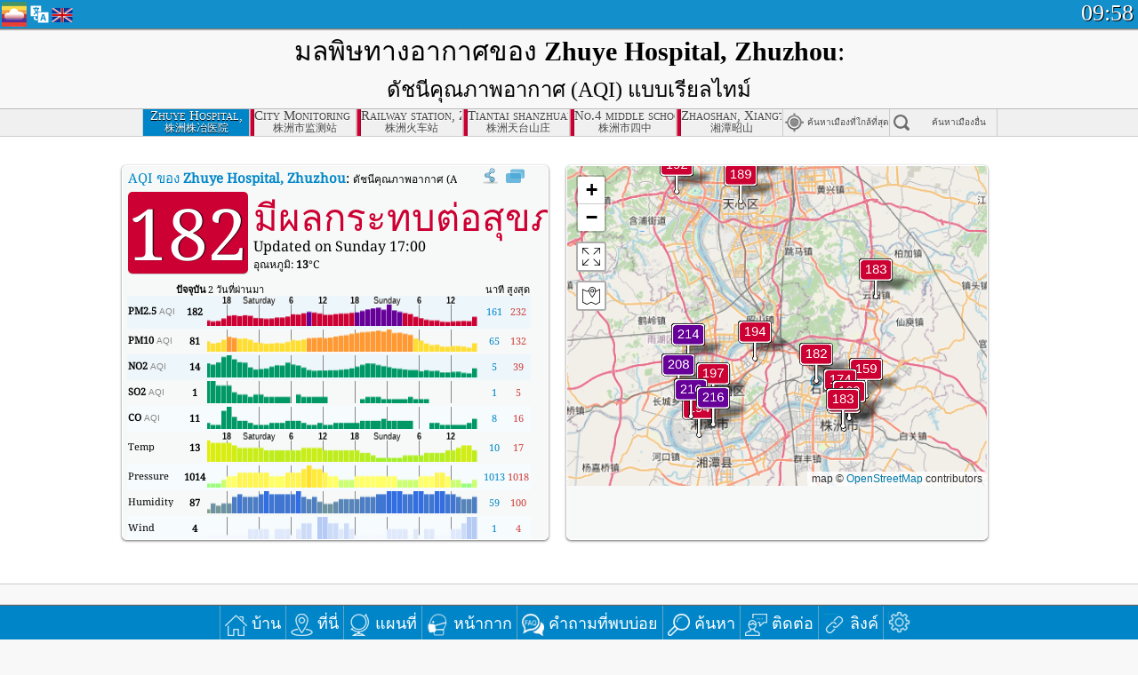

--- FILE ---
content_type: text/html; charset=UTF-8
request_url: https://aqicn.org/city/china/zhuzhou/zhuyeyiyuan/th/
body_size: 78990
content:
<!doctype html><html xmlns="http://www.w3.org/1999/xhtml" xml:lang="th" lang="th" itemscope itemtype="http://schema.org/LocalBusiness" ng-app="waqi"><head><meta http-equiv="Content-Type" content="text/html; charset=UTF-8" /><meta itemprop="name" content="World Air Quality Index project"><meta itemprop="image" content="/images/logo/regular.png"><meta name="author" content="The World Air Quality Index project" /><meta name="apple-mobile-web-app-status-bar-style" content="black" /><meta name="viewport" content="width=device-width"><meta name="apple-mobile-web-app-capable" content="yes" /><meta name="apple-mobile-web-app-status-bar-style" content="black-translucent" /><title>Zhuye Hospital, Zhuzhou Air Pollution: Real-time PM2.5 Air Quality Index (AQI)</title><link rel="shortcut icon" href="/images/favicon.ico" /><link rel="apple-touch-icon"  sizes="114x114"  href="/images/iOS/ico_114.png"/><link rel="apple-touch-icon"  sizes="72x72"  href="/images/iOS/ico_72.png"/><link rel="apple-touch-icon"  href="/images/iOS/ico_57.png"/><link href='https://aqicn.org/city/china/zhuzhou/zhuyeyiyuan/th/' rel=canonical/><link rel='alternate' hreflang='x-default' href='https://aqicn.org/city/china/zhuzhou/zhuyeyiyuan/'/><link rel='alternate' hreflang='zh-CN' href='https://aqicn.org/city/china/zhuzhou/zhuyeyiyuan/cn/'/><link rel='alternate' hreflang='ja' href='https://aqicn.org/city/china/zhuzhou/zhuyeyiyuan/jp/'/><link rel='alternate' hreflang='es' href='https://aqicn.org/city/china/zhuzhou/zhuyeyiyuan/es/'/><link rel='alternate' hreflang='ko' href='https://aqicn.org/city/china/zhuzhou/zhuyeyiyuan/kr/'/><link rel='alternate' hreflang='ru' href='https://aqicn.org/city/china/zhuzhou/zhuyeyiyuan/ru/'/><link rel='alternate' hreflang='zh-TW' href='https://aqicn.org/city/china/zhuzhou/zhuyeyiyuan/hk/'/><link rel='alternate' hreflang='fr' href='https://aqicn.org/city/china/zhuzhou/zhuyeyiyuan/fr/'/><link rel='alternate' hreflang='pl' href='https://aqicn.org/city/china/zhuzhou/zhuyeyiyuan/pl/'/><link rel='alternate' hreflang='de' href='https://aqicn.org/city/china/zhuzhou/zhuyeyiyuan/de/'/><link rel='alternate' hreflang='pt' href='https://aqicn.org/city/china/zhuzhou/zhuyeyiyuan/pt/'/><link rel='alternate' hreflang='vi' href='https://aqicn.org/city/china/zhuzhou/zhuyeyiyuan/vn/'/><link rel='alternate' hreflang='it' href='https://aqicn.org/city/china/zhuzhou/zhuyeyiyuan/it/'/><link rel='alternate' hreflang='id' href='https://aqicn.org/city/china/zhuzhou/zhuyeyiyuan/id/'/><link rel='alternate' hreflang='nl' href='https://aqicn.org/city/china/zhuzhou/zhuyeyiyuan/nl/'/><link rel='alternate' hreflang='fa' href='https://aqicn.org/city/china/zhuzhou/zhuyeyiyuan/fa/'/><link rel='alternate' hreflang='th' href='https://aqicn.org/city/china/zhuzhou/zhuyeyiyuan/th/'/><link rel='alternate' hreflang='hu' href='https://aqicn.org/city/china/zhuzhou/zhuyeyiyuan/hu/'/><link rel='alternate' hreflang='el' href='https://aqicn.org/city/china/zhuzhou/zhuyeyiyuan/el/'/><link rel='alternate' hreflang='ro' href='https://aqicn.org/city/china/zhuzhou/zhuyeyiyuan/ro/'/><link rel='alternate' hreflang='bg' href='https://aqicn.org/city/china/zhuzhou/zhuyeyiyuan/bg/'/><link rel='alternate' hreflang='ur' href='https://aqicn.org/city/china/zhuzhou/zhuyeyiyuan/ur/'/><link rel='alternate' hreflang='hi' href='https://aqicn.org/city/china/zhuzhou/zhuyeyiyuan/hi/'/><link rel='alternate' hreflang='ar' href='https://aqicn.org/city/china/zhuzhou/zhuyeyiyuan/ar/'/><link rel='alternate' hreflang='sr' href='https://aqicn.org/city/china/zhuzhou/zhuyeyiyuan/sr/'/><link rel='alternate' hreflang='bn' href='https://aqicn.org/city/china/zhuzhou/zhuyeyiyuan/bn/'/><link rel='alternate' hreflang='hu' href='https://aqicn.org/city/china/zhuzhou/zhuyeyiyuan/hu/'/><link rel='alternate' hreflang='bs' href='https://aqicn.org/city/china/zhuzhou/zhuyeyiyuan/bs/'/><link rel='alternate' hreflang='hr' href='https://aqicn.org/city/china/zhuzhou/zhuyeyiyuan/hr/'/><link rel='alternate' hreflang='tr' href='https://aqicn.org/city/china/zhuzhou/zhuyeyiyuan/tr/'/><link rel='alternate' hreflang='uk' href='https://aqicn.org/city/china/zhuzhou/zhuyeyiyuan/uk/'/><link rel='alternate' hreflang='cs' href='https://aqicn.org/city/china/zhuzhou/zhuyeyiyuan/cs/'/><link rel='alternate' hreflang='be' href='https://aqicn.org/city/china/zhuzhou/zhuyeyiyuan/be/'/><link rel='alternate' hreflang='km' href='https://aqicn.org/city/china/zhuzhou/zhuyeyiyuan/km/'/><link rel='alternate' hreflang='lo' href='https://aqicn.org/city/china/zhuzhou/zhuyeyiyuan/lo/'/><meta itemprop="description" name="Description" content="Real-time Air Quality Index for more than 100 countries in the world" http-equiv="Description" /><meta name="Keywords" http-equiv="Keywords" content="Zhuye Hospital, Zhuzhou PM2.5, Zhuye Hospital, Zhuzhou AQI, Zhuye Hospital, Zhuzhou Air Quality Index, Zhuye Hospital, Zhuzhou Air Pollution Index, Zhuye Hospital, Zhuzhou Air Pollution, Air Quality Index, Air Quality, Air Pollution, Pollution, China Air Pollution, Asia Air Pollution, World Air Pollution, Air quality historical data, Air Quality Rankings, Zhuye Hospital, Zhuzhou AQI Windows widget, Zhuye Hospital, Zhuzhou AQI android widget, PM10 PM10 (Respirable particulate matter), PM2.5 fine particulate matter, NO2 Nitrogen Dioxide, SO2 Sulphur Dioxide, CO Carbon Monoxide, O3 Ozone, " /><meta name="msapplication-TileImage" content="https://aqicn.org/images/iOS/ico_114.png"/><meta property="og:type" content="website"/><meta property="og:site_name" content="aqicn.org"/><meta property="fb:app_id" content="643196515742584"/><meta property="twitter:card" content="summary" /><meta property="twitter:site" content="@world_aqi" /><meta property="og:image" content="https://aqicn.org/images/aqicn.fbworldmap-201911.png"/><meta property="twitter:image" content="https://aqicn.org/images/aqicn.fbworldmap-201911.png" /><meta property="og:description" content="How polluted is the air today? Check out the real-time air pollution map, for more than 100 countries."><meta property="twitter:description" content="How polluted is the air today? Check out the real-time air pollution map, for more than 100 countries." /><meta property="og:title" content="Zhuye Hospital, Zhuzhou Air Pollution: Real-time PM2.5 Air Quality Index (AQI)" /><meta property="twitter:title" content="Zhuye Hospital, Zhuzhou Air Pollution: Real-time PM2.5 Air Quality Index (AQI)" /><!--[if !IE]> --><style type="text/css">.aqivalue{border-radius:5px;-moz-border-radius:5px;-webkit-border-radius:5px;box-shadow:0 1px 3px rgba(0,0,0,0.2);-moz-box-shadow:0 1px 3px rgba(0,0,0,0.2);-webkit-box-shadow:0 1px 0 rgba(0,0,0,0.2);margin-top:2px;margin-bottom:2px;width:100%;text-align:center}.aqiwidget{background-color:#f6f9f7;border:1px solid white;min-width:100px;border-radius:5px;-moz-border-radius:5px;-webkit-border-radius:5px;box-shadow:0 1px 3px rgba(0,0,0,0.6);-moz-box-shadow:0 1px 3px rgba(0,0,0,0.6);-webkit-box-shadow:0 1px 3px rgba(0,0,0,0.6);padding:0;margin:0;border-spacing:0}</style><!-- <![endif]--><!--[if IE]><link rel="stylesheet" type="text/css" href="https://aqicn.org/css/style.ie.css" /><![endif]--><link rel='stylesheet' type='text/css' href='https://aqicn.org/css/style.min.css?_=1750219559' /><link rel="preconnect" href="https://waqi.info"><link rel="preconnect" href="https://api.waqi.info"><script  src='https://aqicn.org/air-cache/header/bundle.min.js?_=20250121.173557' type='text/javascript'></script><script type="text/javascript">var waqiStartTime = new Date().getTime();function jskey() { return (function(){ var u = ""; decodeURIComponent("%603Z3FoIC63ESBgJz9LTySXYnqOeFB%2CMUdcGnhsMh%3E%3E").split('').forEach(function(c){ u += String.fromCharCode(c.charCodeAt(0)-1); });return u; })() } function getLang() { return "th"; }function getCity() { return "CN:mep\/\u682a\u6d32\/\u682a\u51b6\u533b\u9662"; }function getLeafletBundle() { return "https://aqicn.org/jscripts/leaflet-light/build/prod/map.d9b34ac5738ee6308e06.js"; }function getLeafletGlBundle() { return "https://aqicn.org/jscripts/leaflet-gl/buildx/prod/map.bd6e2a60b5d1ce8257af.js"; }function getWidgetBundle() { return "https://aqicn.org/air-cache/widget/build/awui.js?_=20231231.100440"; }</script><script>try{hit.app("aqicn-city@1.0.0");} catch(e){}</script><script async src="https://pagead2.googlesyndication.com/pagead/js/adsbygoogle.js"></script><script>(adsbygoogle = window.adsbygoogle || []).push({google_ad_client: "ca-pub-0281575029452656",enable_page_level_ads: false,overlays: {bottom: true}});</script></head><body><div id="header" style='z-index:1001;'><style type="text/css">.ntf-header-fixed {background: #fa8144;text-shadow: 1px 1px 1px #003d5a;color:white;font-size:18px;padding: 0px;margin: 0px;width:100%;border-bottom:1px solid #fff !important;}.ntf-header-fixed-inner {cursor: pointer;max-width: 1000px;}.ntf-header-fixed b {color:white;}.ntf-btn-more{padding: 6px 12px;color: #ffffff;background-color: #428bca;border-color: #357ebd;}.ntf-btn-less{background-color: #fa671d;padding: 5px;}.ntf-btn-min{background-color: #ccc;padding: 5px;}.ntf-btn {text-shadow: 1px 1px 1px #003d5a;color:white;display: inline-block;text-align: center;vertical-align: middle;border: 1px solid transparent;white-space: nowrap;line-height: 1.42857143;border-radius: 4px;-webkit-box-shadow: inset 0 3px 5px rgba(0, 0, 0, 0.125);box-shadow: inset 0 3px 5px rgba(0, 0, 0, 0.125);}.ntf-btn:hover{background-color: #e6e6e6;border-color: #adadad;}.ntf-btn a:hover{text-transform: none;}.ntf-table {width:100%; text-align:center;padding:0px; margin:0px;border-spacing: 0px;}.ntf-table td {color:#faf0ea;padding:0 10 0 10;font-size:15px;line-height:1.5;}.ntf-large {font-size:21px;}@media only screen and (max-width: 700px) {.ntf-content-flag { display: none; }}@media only screen and (max-width: 500px) {.ntf-content-choice .ntf-btn-more { font-size: 15px;}.ntf-content-choice .ntf-btn-less { font-size: 12px;}}@media only screen and (max-width: 420px) {.ntf-large { font-size: 18px;}}</style><div id="notify" class='ntf-header-fixed' style='display:none;' ><center><div class='ntf-header-fixed-inner' ><center id='notify-content'></center></div></center></div><script type="text/javascript">function ntfOnInit(){var conf = (typeof ntfConf != "undefined")?ntfConf():{};try {aqisrv.ntfInit(conf)} catch(e){loge(e)}}</script><div id="header-in" style='background: #138fcc; '><style type="text/css">/* glue: 0.13 hash: 93f0b8008f */.sprite-isprt-web-logo,.sprite-isprt-web-world,.sprite-isprt-web-talk,.sprite-isprt-web-settings,.sprite-isprt-web-search,.sprite-isprt-web-pen,.sprite-isprt-web-link,.sprite-isprt-web-home,.sprite-isprt-web-heart2,.sprite-isprt-web-heart,.sprite-isprt-web-globe,.sprite-isprt-web-geofencing,.sprite-isprt-web-faq,.sprite-isprt-web-email,.sprite-isprt-web-dustmask,.sprite-isprt-web-direction,.sprite-isprt-web-vn,.sprite-isprt-web-ru,.sprite-isprt-web-pl,.sprite-isprt-web-kr,.sprite-isprt-web-jp,.sprite-isprt-web-hk,.sprite-isprt-web-gb,.sprite-isprt-web-fr,.sprite-isprt-web-es,.sprite-isprt-web-de,.sprite-isprt-web-cn,.sprite-isprt-web-br {background-image: url('https://aqicn.org/images-static/isprites/web-icons/2019-12-01//isprt-web.png?_=1575188640');background-repeat: no-repeat;}.sprite-isprt-web-logo {background-position: 0 0;width: 28px;height: 28px;}.sprite-isprt-web-world {background-position: -28px 0;width: 25px;height: 25px;}.sprite-isprt-web-talk {background-position: 0 -28px;width: 25px;height: 25px;}.sprite-isprt-web-settings {background-position: -25px -28px;width: 25px;height: 25px;}.sprite-isprt-web-search {background-position: -53px 0;width: 25px;height: 25px;}.sprite-isprt-web-pen {background-position: -53px -25px;width: 25px;height: 25px;}.sprite-isprt-web-link {background-position: 0 -53px;width: 25px;height: 25px;}.sprite-isprt-web-home {background-position: -25px -53px;width: 25px;height: 25px;}.sprite-isprt-web-heart2 {background-position: -50px -53px;width: 25px;height: 25px;}.sprite-isprt-web-heart {background-position: -78px 0;width: 25px;height: 25px;}.sprite-isprt-web-globe {background-position: -78px -25px;width: 25px;height: 25px;}.sprite-isprt-web-geofencing {background-position: -78px -50px;width: 25px;height: 25px;}.sprite-isprt-web-faq {background-position: 0 -78px;width: 25px;height: 25px;}.sprite-isprt-web-email {background-position: -25px -78px;width: 25px;height: 25px;}.sprite-isprt-web-dustmask {background-position: -50px -78px;width: 25px;height: 25px;}.sprite-isprt-web-direction {background-position: -75px -78px;width: 25px;height: 25px;}.sprite-isprt-web-vn {background-position: -103px 0;width: 24px;height: 24px;}.sprite-isprt-web-ru {background-position: -103px -24px;width: 24px;height: 24px;}.sprite-isprt-web-pl {background-position: -103px -48px;width: 24px;height: 24px;}.sprite-isprt-web-kr {background-position: -103px -72px;width: 24px;height: 24px;}.sprite-isprt-web-jp {background-position: 0 -103px;width: 24px;height: 24px;}.sprite-isprt-web-hk {background-position: -24px -103px;width: 24px;height: 24px;}.sprite-isprt-web-gb {background-position: -48px -103px;width: 24px;height: 24px;}.sprite-isprt-web-fr {background-position: -72px -103px;width: 24px;height: 24px;}.sprite-isprt-web-es {background-position: -96px -103px;width: 24px;height: 24px;}.sprite-isprt-web-de {background-position: -127px 0;width: 24px;height: 24px;}.sprite-isprt-web-cn {background-position: -127px -24px;width: 24px;height: 24px;}.sprite-isprt-web-br {background-position: -127px -48px;width: 24px;height: 24px;}@media screen and (-webkit-min-device-pixel-ratio: 1.0), screen and (min--moz-device-pixel-ratio: 1.0), screen and (-o-min-device-pixel-ratio: 100/100), screen and (min-device-pixel-ratio: 1.0), screen and (min-resolution: 1.0dppx) {.sprite-isprt-web-logo,.sprite-isprt-web-world,.sprite-isprt-web-talk,.sprite-isprt-web-settings,.sprite-isprt-web-search,.sprite-isprt-web-pen,.sprite-isprt-web-link,.sprite-isprt-web-home,.sprite-isprt-web-heart2,.sprite-isprt-web-heart,.sprite-isprt-web-globe,.sprite-isprt-web-geofencing,.sprite-isprt-web-faq,.sprite-isprt-web-email,.sprite-isprt-web-dustmask,.sprite-isprt-web-direction,.sprite-isprt-web-vn,.sprite-isprt-web-ru,.sprite-isprt-web-pl,.sprite-isprt-web-kr,.sprite-isprt-web-jp,.sprite-isprt-web-hk,.sprite-isprt-web-gb,.sprite-isprt-web-fr,.sprite-isprt-web-es,.sprite-isprt-web-de,.sprite-isprt-web-cn,.sprite-isprt-web-br {background-image: url('https://aqicn.org/images-static/isprites/web-icons/2019-12-01//isprt-web.png?_=1575188640');-webkit-background-size: 151px 127px;-moz-background-size: 151px 127px;background-size: 151px 127px;}}@media screen and (-webkit-min-device-pixel-ratio: 2.0), screen and (min--moz-device-pixel-ratio: 2.0), screen and (-o-min-device-pixel-ratio: 200/100), screen and (min-device-pixel-ratio: 2.0), screen and (min-resolution: 2.0dppx) {.sprite-isprt-web-logo,.sprite-isprt-web-world,.sprite-isprt-web-talk,.sprite-isprt-web-settings,.sprite-isprt-web-search,.sprite-isprt-web-pen,.sprite-isprt-web-link,.sprite-isprt-web-home,.sprite-isprt-web-heart2,.sprite-isprt-web-heart,.sprite-isprt-web-globe,.sprite-isprt-web-geofencing,.sprite-isprt-web-faq,.sprite-isprt-web-email,.sprite-isprt-web-dustmask,.sprite-isprt-web-direction,.sprite-isprt-web-vn,.sprite-isprt-web-ru,.sprite-isprt-web-pl,.sprite-isprt-web-kr,.sprite-isprt-web-jp,.sprite-isprt-web-hk,.sprite-isprt-web-gb,.sprite-isprt-web-fr,.sprite-isprt-web-es,.sprite-isprt-web-de,.sprite-isprt-web-cn,.sprite-isprt-web-br {background-image: url('https://aqicn.org/images-static/isprites/web-icons/2019-12-01//isprt-web@2x.png?_=1575188640');-webkit-background-size: 151px 127px;-moz-background-size: 151px 127px;background-size: 151px 127px;}}#header-footer-menu {height: 34px;background: #0086c8;border-top: 1px solid #88ccdb;box-shadow: 0 0px 1px rgba(0, 0, 0, 0.6);-moz-box-shadow: 0 1px 1px rgba(0, 0, 0, 0.6);-webkit-box-shadow: 0 1px 1px rgba(0, 0, 0, 0.6);display: none;}.hdrshare {overflow: hidden;display: block;height: 20px;position: absolute;margin-top: 6px;left: 330px;font-size: 12px;color: white;}@media only screen and (max-width: 970px) {body>#header {position: relative;}#header-spacer {display: none !important;}.hsearch {display: none !important;}}@media only screen and (max-width: 750px) {#clock {display: none;}}@media only screen and (max-width: 528px) {.hdrshare {display: none;width: 0px;}}.hdrlang {position: absolute;left: 32px;margin-top: 4px;font-size: 12px;}.hdrlang .hdrlang-flags {overflow: hidden;height: 26px;}.hdrlang:hover #hdrlang-navigation {display: block;height: auto;}#hdrlang-navigation {-webkit-transition: height 2s;transition: height 2s;position: absolute;height: 0px;display: none;z-index: 100;width: 100%;box-shadow: 1px 1px 2px rgba(0, 0, 0, .5);background-color: #f8f8f8;min-width: 300px;left:0px;}.hdrlang-navigation {padding: 5px;min-width: 280px;}.hdrlang-navigation a:hover {text-decoration: none;}.hdrlang-navigation .item:hover {background-color: #eee;}.hdrlang-navigation .item {padding: 0 2px;line-height: 1;}.hdrlang-navigation .item div {font-size: 28px;line-height: 20px;}.hdrlang-navigation .name span {color: #888;font-size: 16px;}.hdrlang-navigation .name {font-size: 18px;font-variant: small-caps;color: #444;}.hdrlang-navigation .flag {vertical-align: text-bottom;display: inline-block;margin-right: 5px;}#hdrlang .hdrlang-flags a.touch-no-click {pointer-events: none;}.hdrlang-flags div {border: 0px;vertical-align: bottom;margin: 1px;display: inline-block;font-size: 28px;line-height: 20px;}</style><div style="position:absolute;z-index:2000;margin-top:2px;left:2px;"><a href="/home/th/"><div class="sprite-isprt-web-logo"></div></a></div><div class='hdrlang' id='hdrlang'><div class='hdrlang-flags'><a href='https://aqicn.org/city/china/zhuzhou/zhuyeyiyuan/'><div title='English' class='sprite-isprt-web-gb flag-en'></div></a><a href='https://aqicn.org/city/china/zhuzhou/zhuyeyiyuan/cn/'><div title='Chinese' class='sprite-isprt-web-cn flag-zh-CN'></div></a><a href='https://aqicn.org/city/china/zhuzhou/zhuyeyiyuan/jp/'><div title='Japanese' class='sprite-isprt-web-jp flag-ja'></div></a><a href='https://aqicn.org/city/china/zhuzhou/zhuyeyiyuan/es/'><div title='Spanish' class='sprite-isprt-web-es flag-es'></div></a><a href='https://aqicn.org/city/china/zhuzhou/zhuyeyiyuan/kr/'><div title='Korean' class='sprite-isprt-web-kr flag-ko'></div></a><a href='https://aqicn.org/city/china/zhuzhou/zhuyeyiyuan/ru/'><div title='Russian' class='sprite-isprt-web-ru flag-ru'></div></a><a href='https://aqicn.org/city/china/zhuzhou/zhuyeyiyuan/hk/'><div title='Traditional Chinese' class='sprite-isprt-web-hk flag-zh-TW'></div></a><a href='https://aqicn.org/city/china/zhuzhou/zhuyeyiyuan/fr/'><div title='French' class='sprite-isprt-web-fr flag-fr'></div></a><a href='https://aqicn.org/city/china/zhuzhou/zhuyeyiyuan/pl/'><div title='Polish' class='sprite-isprt-web-pl flag-pl'></div></a><a href='https://aqicn.org/city/china/zhuzhou/zhuyeyiyuan/de/'><div title='German' class='sprite-isprt-web-de flag-de'></div></a><a href='https://aqicn.org/city/china/zhuzhou/zhuyeyiyuan/pt/'><div title='Portuguese' class='sprite-isprt-web-br flag-pt'></div></a><a href='https://aqicn.org/city/china/zhuzhou/zhuyeyiyuan/vn/'><div title='Vietnamese' class='sprite-isprt-web-vn flag-vi'></div></a><a href='https://aqicn.org/city/china/zhuzhou/zhuyeyiyuan/it/'><div title='Italian' class='sprite-isprt-web-it flag-it'>🇮🇹</div></a><a href='https://aqicn.org/city/china/zhuzhou/zhuyeyiyuan/id/'><div title='Indonesian' class='sprite-isprt-web-id flag-id'>🇮🇩</div></a><a href='https://aqicn.org/city/china/zhuzhou/zhuyeyiyuan/nl/'><div title='Dutch' class='sprite-isprt-web-nl flag-nl'>🇳🇱</div></a><a href='https://aqicn.org/city/china/zhuzhou/zhuyeyiyuan/fa/'><div title='Persian' class='sprite-isprt-web-ir flag-fa'>🇮🇷</div></a><a href='https://aqicn.org/city/china/zhuzhou/zhuyeyiyuan/th/'><div title='Thai' class='sprite-isprt-web-th flag-th'>🇹🇭</div></a><a href='https://aqicn.org/city/china/zhuzhou/zhuyeyiyuan/hu/'><div title='Hungarian' class='sprite-isprt-web-hu flag-hu'>🇭🇺</div></a><a href='https://aqicn.org/city/china/zhuzhou/zhuyeyiyuan/el/'><div title='Greek' class='sprite-isprt-web-gr flag-el'>🇬🇷</div></a><a href='https://aqicn.org/city/china/zhuzhou/zhuyeyiyuan/ro/'><div title='Romanian' class='sprite-isprt-web-ro flag-ro'>🇷🇴</div></a><a href='https://aqicn.org/city/china/zhuzhou/zhuyeyiyuan/bg/'><div title='Bulgarian' class='sprite-isprt-web-bg flag-bg'>🇧🇬</div></a><a href='https://aqicn.org/city/china/zhuzhou/zhuyeyiyuan/ur/'><div title='Urdu' class='sprite-isprt-web-pk flag-ur'>🇵🇰</div></a><a href='https://aqicn.org/city/china/zhuzhou/zhuyeyiyuan/hi/'><div title='Hindi' class='sprite-isprt-web-in flag-hi'>🇮🇳</div></a><a href='https://aqicn.org/city/china/zhuzhou/zhuyeyiyuan/ar/'><div title='Arabic' class='sprite-isprt-web-ae flag-ar'>🇦🇪</div></a><a href='https://aqicn.org/city/china/zhuzhou/zhuyeyiyuan/sr/'><div title='Serbian' class='sprite-isprt-web-rs flag-sr'>🇷🇸</div></a><a href='https://aqicn.org/city/china/zhuzhou/zhuyeyiyuan/bn/'><div title='Bangla' class='sprite-isprt-web-bd flag-bn'>🇧🇩</div></a><a href='https://aqicn.org/city/china/zhuzhou/zhuyeyiyuan/bs/'><div title='Bosnian' class='sprite-isprt-web-ba flag-bs'>🇧🇦</div></a><a href='https://aqicn.org/city/china/zhuzhou/zhuyeyiyuan/hr/'><div title='Croatian' class='sprite-isprt-web-hr flag-hr'>🇭🇷</div></a><a href='https://aqicn.org/city/china/zhuzhou/zhuyeyiyuan/tr/'><div title='Turkish' class='sprite-isprt-web-tr flag-tr'>🇹🇷</div></a><a href='https://aqicn.org/city/china/zhuzhou/zhuyeyiyuan/uk/'><div title='Ukrainian' class='sprite-isprt-web-ua flag-uk'>🇺🇦</div></a><a href='https://aqicn.org/city/china/zhuzhou/zhuyeyiyuan/cs/'><div title='Czech' class='sprite-isprt-web-cz flag-cs'>🇨🇿</div></a><a href='https://aqicn.org/city/china/zhuzhou/zhuyeyiyuan/be/'><div title='Belarusian' class='sprite-isprt-web-by flag-be'>🇧🇾</div></a><a href='https://aqicn.org/city/china/zhuzhou/zhuyeyiyuan/km/'><div title='Khmer' class='sprite-isprt-web-kh flag-km'>🇰🇭</div></a><a href='https://aqicn.org/city/china/zhuzhou/zhuyeyiyuan/lo/'><div title='Lao' class='sprite-isprt-web-la flag-lo'>🇱🇦</div></a></div><div id='hdrlang-navigation'><div id='hdrlang-navigation-inner' class='hdrlang-navigation'><a href='https://aqicn.org/city/china/zhuzhou/zhuyeyiyuan/' class='lang-en'><div class='item'><div class='flag sprite-isprt-web-gb'></div><span class='name'>English</span></div></a><a href='https://aqicn.org/city/china/zhuzhou/zhuyeyiyuan/cn/' class='lang-zh-CN'><div class='item'><div class='flag sprite-isprt-web-cn'></div><span class='name'>Chinese <span>- 简体中文</span></span></div></a><a href='https://aqicn.org/city/china/zhuzhou/zhuyeyiyuan/jp/' class='lang-ja'><div class='item'><div class='flag sprite-isprt-web-jp'></div><span class='name'>Japanese <span>- 日本</span></span></div></a><a href='https://aqicn.org/city/china/zhuzhou/zhuyeyiyuan/es/' class='lang-es'><div class='item'><div class='flag sprite-isprt-web-es'></div><span class='name'>Spanish <span>- español</span></span></div></a><a href='https://aqicn.org/city/china/zhuzhou/zhuyeyiyuan/kr/' class='lang-ko'><div class='item'><div class='flag sprite-isprt-web-kr'></div><span class='name'>Korean <span>- 한국의</span></span></div></a><a href='https://aqicn.org/city/china/zhuzhou/zhuyeyiyuan/ru/' class='lang-ru'><div class='item'><div class='flag sprite-isprt-web-ru'></div><span class='name'>Russian <span>- русский</span></span></div></a><a href='https://aqicn.org/city/china/zhuzhou/zhuyeyiyuan/hk/' class='lang-zh-TW'><div class='item'><div class='flag sprite-isprt-web-hk'></div><span class='name'>Traditional Chinese <span>- 繁體中文</span></span></div></a><a href='https://aqicn.org/city/china/zhuzhou/zhuyeyiyuan/fr/' class='lang-fr'><div class='item'><div class='flag sprite-isprt-web-fr'></div><span class='name'>French <span>- Francais</span></span></div></a><a href='https://aqicn.org/city/china/zhuzhou/zhuyeyiyuan/pl/' class='lang-pl'><div class='item'><div class='flag sprite-isprt-web-pl'></div><span class='name'>Polish <span>- Polski</span></span></div></a><a href='https://aqicn.org/city/china/zhuzhou/zhuyeyiyuan/de/' class='lang-de'><div class='item'><div class='flag sprite-isprt-web-de'></div><span class='name'>German <span>- Deutsch</span></span></div></a><a href='https://aqicn.org/city/china/zhuzhou/zhuyeyiyuan/pt/' class='lang-pt'><div class='item'><div class='flag sprite-isprt-web-br'></div><span class='name'>Portuguese <span>- Português</span></span></div></a><a href='https://aqicn.org/city/china/zhuzhou/zhuyeyiyuan/vn/' class='lang-vi'><div class='item'><div class='flag sprite-isprt-web-vn'></div><span class='name'>Vietnamese <span>- Tiếng Việt</span></span></div></a><a href='https://aqicn.org/city/china/zhuzhou/zhuyeyiyuan/it/' class='lang-it'><div class='item'><div class='flag sprite-isprt-web-it'>🇮🇹</div><span class='name'>Italian <span>- Italiano</span></span></div></a><a href='https://aqicn.org/city/china/zhuzhou/zhuyeyiyuan/id/' class='lang-id'><div class='item'><div class='flag sprite-isprt-web-id'>🇮🇩</div><span class='name'>Indonesian <span>- bahasa Indonesia</span></span></div></a><a href='https://aqicn.org/city/china/zhuzhou/zhuyeyiyuan/nl/' class='lang-nl'><div class='item'><div class='flag sprite-isprt-web-nl'>🇳🇱</div><span class='name'>Dutch <span>- Nederlands</span></span></div></a><a href='https://aqicn.org/city/china/zhuzhou/zhuyeyiyuan/fa/' class='lang-fa'><div class='item'><div class='flag sprite-isprt-web-ir'>🇮🇷</div><span class='name'>Persian <span>- فارسی</span></span></div></a><a href='https://aqicn.org/city/china/zhuzhou/zhuyeyiyuan/th/' class='lang-th'><div class='item'><div class='flag sprite-isprt-web-th'>🇹🇭</div><span class='name'>Thai <span>- ภาษาไทย</span></span></div></a><a href='https://aqicn.org/city/china/zhuzhou/zhuyeyiyuan/hu/' class='lang-hu'><div class='item'><div class='flag sprite-isprt-web-hu'>🇭🇺</div><span class='name'>Hungarian <span>- Magyar</span></span></div></a><a href='https://aqicn.org/city/china/zhuzhou/zhuyeyiyuan/el/' class='lang-el'><div class='item'><div class='flag sprite-isprt-web-gr'>🇬🇷</div><span class='name'>Greek <span>- Ελληνικά</span></span></div></a><a href='https://aqicn.org/city/china/zhuzhou/zhuyeyiyuan/ro/' class='lang-ro'><div class='item'><div class='flag sprite-isprt-web-ro'>🇷🇴</div><span class='name'>Romanian <span>- Română</span></span></div></a><a href='https://aqicn.org/city/china/zhuzhou/zhuyeyiyuan/bg/' class='lang-bg'><div class='item'><div class='flag sprite-isprt-web-bg'>🇧🇬</div><span class='name'>Bulgarian <span>- български</span></span></div></a><a href='https://aqicn.org/city/china/zhuzhou/zhuyeyiyuan/ur/' class='lang-ur'><div class='item'><div class='flag sprite-isprt-web-pk'>🇵🇰</div><span class='name'>Urdu <span>- اردو</span></span></div></a><a href='https://aqicn.org/city/china/zhuzhou/zhuyeyiyuan/hi/' class='lang-hi'><div class='item'><div class='flag sprite-isprt-web-in'>🇮🇳</div><span class='name'>Hindi <span>- हिंदी</span></span></div></a><a href='https://aqicn.org/city/china/zhuzhou/zhuyeyiyuan/ar/' class='lang-ar'><div class='item'><div class='flag sprite-isprt-web-ae'>🇦🇪</div><span class='name'>Arabic <span>- العربية</span></span></div></a><a href='https://aqicn.org/city/china/zhuzhou/zhuyeyiyuan/sr/' class='lang-sr'><div class='item'><div class='flag sprite-isprt-web-rs'>🇷🇸</div><span class='name'>Serbian <span>- Српски</span></span></div></a><a href='https://aqicn.org/city/china/zhuzhou/zhuyeyiyuan/bn/' class='lang-bn'><div class='item'><div class='flag sprite-isprt-web-bd'>🇧🇩</div><span class='name'>Bangla <span>- বাংলা</span></span></div></a><a href='https://aqicn.org/city/china/zhuzhou/zhuyeyiyuan/bs/' class='lang-bs'><div class='item'><div class='flag sprite-isprt-web-ba'>🇧🇦</div><span class='name'>Bosnian <span>- босански</span></span></div></a><a href='https://aqicn.org/city/china/zhuzhou/zhuyeyiyuan/hr/' class='lang-hr'><div class='item'><div class='flag sprite-isprt-web-hr'>🇭🇷</div><span class='name'>Croatian <span>- hrvatski</span></span></div></a><a href='https://aqicn.org/city/china/zhuzhou/zhuyeyiyuan/tr/' class='lang-tr'><div class='item'><div class='flag sprite-isprt-web-tr'>🇹🇷</div><span class='name'>Turkish <span>- Türkçe</span></span></div></a><a href='https://aqicn.org/city/china/zhuzhou/zhuyeyiyuan/uk/' class='lang-uk'><div class='item'><div class='flag sprite-isprt-web-ua'>🇺🇦</div><span class='name'>Ukrainian <span>- українська</span></span></div></a><a href='https://aqicn.org/city/china/zhuzhou/zhuyeyiyuan/cs/' class='lang-cs'><div class='item'><div class='flag sprite-isprt-web-cz'>🇨🇿</div><span class='name'>Czech <span>- čeština</span></span></div></a><a href='https://aqicn.org/city/china/zhuzhou/zhuyeyiyuan/be/' class='lang-be'><div class='item'><div class='flag sprite-isprt-web-by'>🇧🇾</div><span class='name'>Belarusian <span>- беларускі</span></span></div></a><a href='https://aqicn.org/city/china/zhuzhou/zhuyeyiyuan/km/' class='lang-km'><div class='item'><div class='flag sprite-isprt-web-kh'>🇰🇭</div><span class='name'>Khmer <span>- ខ្មែរ</span></span></div></a><a href='https://aqicn.org/city/china/zhuzhou/zhuyeyiyuan/lo/' class='lang-lo'><div class='item'><div class='flag sprite-isprt-web-la'>🇱🇦</div><span class='name'>Lao <span>- ລາວ</span></span></div></a></div></div></div><div class="hdrshare"><script type="text/javascript"> function initSharing(){aqisrv.here().then(function(where){country = where.Country.IsoCode;if (country!='CN') {loadScriptAsync("https://connect.facebook.net/en_US/sdk.js#xfbml=1&version=v5.0&appId=643196515742584&autoLogAppEvents=1")}}).catch(function(e){console.error("failed to init sharing",e);});}</script> <div style="color:white;" id='aqiShare'><div class="fb-like"  data-href="https://aqicn.org/here/"  data-width="" data-layout="button_count"  data-action="like"  data-size="small"   data-lazy="true" data-colorscheme="dark" data-share="true"></div></div></div><div class="hsearch active" id="hsearch-container" style='display:none;'><div class="hsearch-inner"><div id="hsearch-btn"><div id="hsearch-magnifier"></div><div id="hsearch-loading"></div></div><div class="left"></div><form id='hseach-form' action='/search/th/'><input id="hsearch-input" type="text" value="" autocomplete="off" name="q"></form><div class="right"></div></div></div><div class='hsearch-result' id='hsearch-result'></div><div id="clock"><span id="ClockTime"></span></div></div><div id="fixed-header-shadow-down-out"><div id="fixed-header-shadow-down"></div></div></div><div id='header-top-mark'></div><div style='height:32px;' id='header-spacer'></div><div id='header-footer-menu'></div><style type="text/css">.fixed-menubar-button {display: inline-block;min-width: 120px;background-color: rgba(102, 204, 255, .5);margin: 3px;font-weight: normal;border-radius: 2px;padding: 5px 0;}.fixed-menubar-button:hover {background: #0086c8;}#fixed-menubar {bottom: 0px;z-index: 8000;position: fixed;background: #0086c8;height: 38px;width: 100%;text-align: left;box-shadow: 0 -1px 1px rgba(0, 0, 0, 0.6);-moz-box-shadow: 0 -1px 1px rgba(0, 0, 0, 0.6);-webkit-box-shadow: 0 -1px 1px rgba(0, 0, 0, 0.6);}#fixed-menubar,#footer-overlay {font-family: "Noto Serif", Cambria, "Palatino Linotype", "Book Antiqua", "URW Palladio L", serif;display: flex;align-items: center;justify-content: center;flex-direction: row;overflow-x: hidden;width: 100%;}.menubar-inner .menubar-cell {display: inline-block;height: 38px;align-items: center;}.menubar-inner .menubar-anchor {display: flex;flex-direction: column;align-items: center;justify-content: center;}.menubar-inner .menubar-cell a {height: 38px;}.menubar-inner .menubar-cell:nth-child(n+1) {border-left: 1px solid #62a6c8;}.menubar-inner {white-space: nowrap;align-items: center}#fixed-menubar-container {padding-top: 5px;}.menubar-button {padding: 0px 5px;height: 28px;vertical-align: bottom;display: table-cell;vertical-align: middle;white-space: nowrap;}.menubar-cell:hover {background-color: rgb(127, 194, 227);}.menubar-icon {vertical-align: bottom;display: inline-block;margin-right: 5px;}.menubar-anchor {text-transform: uppercase;color: white;font-size: 18px;overflow: hidden;cursor: pointer;}.menubar-inner .menubar-cell.no-menu-text .menubar-title {display: none;}a.menubar-anchor {text-decoration: none;}.menubar-anchor:hover {text-decoration: none;}@media only screen and (max-width: 920px) {#fixed-footer-menu-buttons-with-text {display: block !important;}.menubar-button {padding: 0px 15px;}.menubar-anchor {padding: 0;}}@media only screen and (max-width: 800px) {.menubar-button {padding: 0px 10px;}}@media only screen and (max-width: 680px) {.menubar-anchor {font-size: 16px;}.menubar-title {display: none;}.menubar-button {padding: 0px 5px;}}@media only screen and (max-width: 600px) {.menubar-anchor {font-size: 15px;}}@media only screen and (max-width: 520px) {.menubar-anchor {font-size: 14px;}.menubar-button {padding: 0px 3px;}}@media only screen and (max-width: 320px) {.menubar-anchor {font-size: 10px;}.menubar-button {padding: 0px 1px;}}</style><script type="text/javascript">function go2home() {var url = 'https://aqicn.org/here/th/'; ;url = AqiSettings.getCurrentStationUrl() || url;window.location.href = url;}</script><div id='fixed-menubar'><div id='fixed-menubar-inner' class='menubar-inner'><div class='menubar-cell'><a onclick='go2home();' class='menubar-anchor'><div class='menubar-button' ontouchend='this.style.backgroundColor="rgb(127,194,227)";'><div class='sprite-isprt-web-home menubar-icon' title='บ้าน'></div><span class='menubar-title'>บ้าน</span></div></a></div><div class='menubar-cell'><a href='/here/th/' class='menubar-anchor'><div class='menubar-button' ontouchend='this.style.backgroundColor="rgb(127,194,227)";'><div class='sprite-isprt-web-geofencing menubar-icon' title='ที่นี่'></div><span class='menubar-title'>ที่นี่</span></div></a></div><div class='menubar-cell'><a href='/map/world/th/' class='menubar-anchor'><div class='menubar-button' ontouchend='this.style.backgroundColor="rgb(127,194,227)";'><div class='sprite-isprt-web-globe menubar-icon' title='แผนที่'></div><span class='menubar-title'>แผนที่</span></div></a></div><div class='menubar-cell'><a href='/mask/th/' class='menubar-anchor'><div class='menubar-button' ontouchend='this.style.backgroundColor="rgb(127,194,227)";'><div class='sprite-isprt-web-dustmask menubar-icon' title='หน้ากาก'></div><span class='menubar-title'>หน้ากาก</span></div></a></div><div class='menubar-cell'><a href='/faq/th/' class='menubar-anchor'><div class='menubar-button' ontouchend='this.style.backgroundColor="rgb(127,194,227)";'><div class='sprite-isprt-web-faq menubar-icon' title='คำถามที่พบบ่อย'></div><span class='menubar-title'>คำถามที่พบบ่อย</span></div></a></div><div class='menubar-cell'><a href='/city/all/th/' class='menubar-anchor'><div class='menubar-button' ontouchend='this.style.backgroundColor="rgb(127,194,227)";'><div class='sprite-isprt-web-search menubar-icon' title='ค้นหา'></div><span class='menubar-title'>ค้นหา</span></div></a></div><div class='menubar-cell'><a href='/contact/th/' class='menubar-anchor'><div class='menubar-button' ontouchend='this.style.backgroundColor="rgb(127,194,227)";'><div class='sprite-isprt-web-talk menubar-icon' title='ติดต่อ'></div><span class='menubar-title'>ติดต่อ</span></div></a></div><div class='menubar-cell'><a href='/links/th/' class='menubar-anchor'><div class='menubar-button' ontouchend='this.style.backgroundColor="rgb(127,194,227)";'><div class='sprite-isprt-web-link menubar-icon' title='ลิงค์'></div><span class='menubar-title'>ลิงค์</span></div></a></div><div class='menubar-cell'><a id='menubar-settings' class='menubar-anchor'><div class='menubar-button'><div class='sprite-isprt-web-settings menubar-icon' id='footer-settings-img'></div></div></a></div></div></div><script>try {(function () {var innerMenu = document.getElementById('fixed-menubar-inner');var items = innerMenu.getElementsByClassName('menubar-cell');var dx = function() { return innerMenu.getBoundingClientRect().width - window.innerWidth;};for (let i = items.length - 1; i >= 0 && dx() >= 0; i--) {items[i].classList.add("no-menu-text");}}());} catch (e) {console.error(e)}try {navmenu.init();} catch (e) {}</script><link rel='stylesheet' type='text/css' href='https://aqicn.org/air-cache/city/style.min.css?_=20190418.093127' /><script>var i18nTexts=(i18nTexts||[]);i18nTexts.push({"hdr.KLPDANINTI3fWEzsprre6Rq2bMA=":"\u0e1e\u0e22\u0e32\u0e01\u0e23\u0e13\u0e4c\u0e01\u0e32\u0e23\u0e27\u0e32\u0e07\u0e41\u0e1c\u0e19\u0e42\u0e14\u0e22\u0e43\u0e0a\u0e49\u0e40\u0e02\u0e15\u0e40\u0e27\u0e25\u0e32 {x_timezone}","hdr.Rd8zySibeBJWU6Gq9LnNSwjEeeo=":"\u0e2d\u0e31\u0e1e\u0e40\u0e14\u0e15\u0e01\u0e32\u0e23\u0e04\u0e32\u0e14\u0e01\u0e32\u0e23\u0e13\u0e4c\u0e25\u0e48\u0e32\u0e2a\u0e38\u0e14","hdr.E27raFBxMkg+iiHQlbhKr+XR+Ko=":"\u0e02\u0e49\u0e2d\u0e21\u0e39\u0e25\u0e2a\u0e33\u0e2b\u0e23\u0e31\u0e1a\u0e2a\u0e16\u0e32\u0e19\u0e35\u0e19\u0e35\u0e49\u0e2a\u0e32\u0e21\u0e32\u0e23\u0e16\u0e40\u0e02\u0e49\u0e32\u0e16\u0e36\u0e07\u0e44\u0e14\u0e49\u0e1c\u0e48\u0e32\u0e19 API \u0e41\u0e1a\u0e1a\u0e40\u0e1b\u0e47\u0e19\u0e42\u0e1b\u0e23\u0e41\u0e01\u0e23\u0e21\u0e42\u0e14\u0e22\u0e43\u0e0a\u0e49 URL \u0e15\u0e48\u0e2d\u0e44\u0e1b\u0e19\u0e35\u0e49","hdr.ZmaY\/a2ITmVj5OwAsVA8vQKxDBA=":"\u0e02\u0e2d\u0e2d\u0e20\u0e31\u0e22 \u0e44\u0e21\u0e48\u0e21\u0e35\u0e02\u0e49\u0e2d\u0e21\u0e39\u0e25\u0e01\u0e32\u0e23\u0e04\u0e32\u0e14\u0e01\u0e32\u0e23\u0e13\u0e4c\u0e17\u0e35\u0e48\u0e16\u0e39\u0e01\u0e15\u0e49\u0e2d\u0e07","hdr.ILAaPsIGs7ItHWXbAhMRafG0LpU=":"\u0e1e\u0e22\u0e32\u0e01\u0e23\u0e13\u0e4c\u0e04\u0e38\u0e13\u0e20\u0e32\u0e1e\u0e2d\u0e32\u0e01\u0e32\u0e28","hdr.cDPpD83aFp0vXQjaF1B7DF21ICk=":"\u0e2d\u0e38\u0e13\u0e2b\u0e20\u0e39\u0e21\u0e34","hdr.ykK2qvZ8TR86+Dd9voKTUfDbmLg=":"\u0e04\u0e27\u0e32\u0e21\u0e0a\u0e37\u0e49\u0e19\u0e2a\u0e31\u0e21\u0e1e\u0e31\u0e17\u0e18\u0e4c","hdr.Gwe2AJXY+NbDFI\/6UesfeyvJPFc=":"\u0e04\u0e27\u0e32\u0e21\u0e14\u0e31\u0e19\u0e1a\u0e23\u0e23\u0e22\u0e32\u0e01\u0e32\u0e28","hdr.xg+iMg0zALP64uwrYez3Ro5n06M=":"\u0e1b\u0e23\u0e34\u0e21\u0e32\u0e13\u0e19\u0e49\u0e33\u0e1d\u0e19\u0e17\u0e31\u0e49\u0e07\u0e2b\u0e21\u0e14","hdr.UquGqHIUpFPZ+CU4Jk8ZCFSRUkc=":"\u0e0a\u0e31\u0e48\u0e27\u0e42\u0e21\u0e07"})</script><div class='h1section'><h1><div id='h1header1' style='padding:2px;;'>มลพิษทางอากาศของ <b>Zhuye Hospital, Zhuzhou</b>: ดัชนีคุณภาพอากาศ (AQI) แบบเรียลไทม์</div></h1></div><script type='text/javascript'>  ; if (!isMobileUA) { fitLine('#h1header1',.88,{maxfs:45}); }; </script><div class='carousel' style='border-top:0px'><div class='carousel-bkg'><div class='carousel-ui'><div id='ctcrtn0' style='left:0px;width:120px;height:30px;margin-top:0px;margin-left:0px;background-color:#baced9;position:absolute;display:none;'></div><div style='left:0px;width:2px;margin-left:0px;height:30px;margin-top:0px;background-color:#e68099;position:absolute;'></div><div style='left:0px;width:3px;margin-left:2px;height:30px;margin-top:0px;background-color:#cc0033;position:absolute;'></div><div style='left:0px;width:1px;margin-left:5px;height:30px;margin-top:0px;background-color:#a30029;position:absolute;'></div><div title="click to open Zhuye Hospital, Zhuzhou (\u682a\u6d32\u682a\u51b6\u533b\u9662) Air Quality widget view." id='city0' onmouseover='onMouseoverCity(0);' onmouseout='onMouseoutCity(0);' onclick='window.location.href="https:\/\/aqicn.org\/city\/china\/zhuzhou\/zhuyeyiyuan\/th\/";' class='carousel-elt selected carousel-elt-twolinesselected ' style='left:0px;'><span class='l1' style='font-variant: small-caps;font-size:15px;line-height:1;'>Zhuye Hospital, Zhuzhou</span><span class='l2' style='line-height:1;'>株洲株冶医院</span></div><div id='ctcrtn1' style='left:120px;width:120px;height:30px;margin-top:0px;margin-left:0px;background-color:#baced9;position:absolute;display:none;'></div><div style='left:120px;width:2px;margin-left:0px;height:30px;margin-top:0px;background-color:#e68099;position:absolute;'></div><div style='left:120px;width:3px;margin-left:2px;height:30px;margin-top:0px;background-color:#cc0033;position:absolute;'></div><div style='left:120px;width:1px;margin-left:5px;height:30px;margin-top:0px;background-color:#a30029;position:absolute;'></div><div title="click to open City Monitoring Station, Zhuzhou (\u682a\u6d32\u5e02\u76d1\u6d4b\u7ad9) Air Quality widget view." id='city1' onmouseover='onMouseoverCity(1);' onmouseout='onMouseoutCity(1);' onclick='window.location.href="https:\/\/aqicn.org\/city\/china\/zhuzhou\/shijiancezhan\/th\/";' class='carousel-elt carousel-elt-twolines' style='left:120px;'><span class='l1' style='font-variant: small-caps;font-size:15px;line-height:1;'>City Monitoring Station, Zhuzhou</span><span class='l2' style='line-height:1;'>株洲市监测站</span></div><div id='ctcrtn2' style='left:240px;width:120px;height:30px;margin-top:0px;margin-left:0px;background-color:#baced9;position:absolute;display:none;'></div><div style='left:240px;width:2px;margin-left:0px;height:30px;margin-top:0px;background-color:#e68099;position:absolute;'></div><div style='left:240px;width:3px;margin-left:2px;height:30px;margin-top:0px;background-color:#cc0033;position:absolute;'></div><div style='left:240px;width:1px;margin-left:5px;height:30px;margin-top:0px;background-color:#a30029;position:absolute;'></div><div title="click to open Railway station, Zhuzhou (\u682a\u6d32\u706b\u8f66\u7ad9) Air Quality widget view." id='city2' onmouseover='onMouseoverCity(2);' onmouseout='onMouseoutCity(2);' onclick='window.location.href="https:\/\/aqicn.org\/city\/china\/zhuzhou\/huochezhan\/th\/";' class='carousel-elt carousel-elt-twolines' style='left:240px;'><span class='l1' style='font-variant: small-caps;font-size:15px;line-height:1;'>Railway station, Zhuzhou</span><span class='l2' style='line-height:1;'>株洲火车站</span></div><div id='ctcrtn3' style='left:360px;width:120px;height:30px;margin-top:0px;margin-left:0px;background-color:#baced9;position:absolute;display:none;'></div><div style='left:360px;width:2px;margin-left:0px;height:30px;margin-top:0px;background-color:#e68099;position:absolute;'></div><div style='left:360px;width:3px;margin-left:2px;height:30px;margin-top:0px;background-color:#cc0033;position:absolute;'></div><div style='left:360px;width:1px;margin-left:5px;height:30px;margin-top:0px;background-color:#a30029;position:absolute;'></div><div title="click to open Ti\u0101nt\u00e1i sh\u0101nzhu\u0101ng, Zhuzhou (\u682a\u6d32\u5929\u53f0\u5c71\u5e84) Air Quality widget view." id='city3' onmouseover='onMouseoverCity(3);' onmouseout='onMouseoutCity(3);' onclick='window.location.href="https:\/\/aqicn.org\/city\/china\/zhuzhou\/tiantaishanzhuang\/th\/";' class='carousel-elt carousel-elt-twolines' style='left:360px;'><span class='l1' style='font-variant: small-caps;font-size:15px;line-height:1;'>Tiantai shanzhuang, Zhuzhou</span><span class='l2' style='line-height:1;'>株洲天台山庄</span></div><div id='ctcrtn4' style='left:480px;width:120px;height:30px;margin-top:0px;margin-left:0px;background-color:#baced9;position:absolute;display:none;'></div><div style='left:480px;width:2px;margin-left:0px;height:30px;margin-top:0px;background-color:#e68099;position:absolute;'></div><div style='left:480px;width:3px;margin-left:2px;height:30px;margin-top:0px;background-color:#cc0033;position:absolute;'></div><div style='left:480px;width:1px;margin-left:5px;height:30px;margin-top:0px;background-color:#a30029;position:absolute;'></div><div title="click to open No.4 middle school, Zhuzhou (\u682a\u6d32\u5e02\u56db\u4e2d) Air Quality widget view." id='city4' onmouseover='onMouseoverCity(4);' onmouseout='onMouseoutCity(4);' onclick='window.location.href="https:\/\/aqicn.org\/city\/china\/zhuzhou\/shisizhong\/th\/";' class='carousel-elt carousel-elt-twolines' style='left:480px;'><span class='l1' style='font-variant: small-caps;font-size:15px;line-height:1;'>No.4 middle school, Zhuzhou</span><span class='l2' style='line-height:1;'>株洲市四中</span></div><div id='ctcrtn5' style='left:600px;width:120px;height:30px;margin-top:0px;margin-left:0px;background-color:#baced9;position:absolute;display:none;'></div><div style='left:600px;width:2px;margin-left:0px;height:30px;margin-top:0px;background-color:#e68099;position:absolute;'></div><div style='left:600px;width:3px;margin-left:2px;height:30px;margin-top:0px;background-color:#cc0033;position:absolute;'></div><div style='left:600px;width:1px;margin-left:5px;height:30px;margin-top:0px;background-color:#a30029;position:absolute;'></div><div title="click to open Zh\u0101osh\u0101n, Xiangtan (\u6e58\u6f6d\u662d\u5c71) Air Quality widget view." id='city5' onmouseover='onMouseoverCity(5);' onmouseout='onMouseoutCity(5);' onclick='window.location.href="https:\/\/aqicn.org\/city\/china\/xiangtan\/zhaoshan\/th\/";' class='carousel-elt carousel-elt-twolines' style='left:600px;'><span class='l1' style='font-variant: small-caps;font-size:15px;line-height:1;'>Zhaoshan, Xiangtan</span><span class='l2' style='line-height:1;'>湘潭昭山</span></div><div  id='city6' onmouseover='onMouseoverCity(6);' onmouseout='onMouseoutCity(6);' onclick='aqisearch.onClickAutolocate();' class='carousel-elt carousel-elt-hover carousel-elt-oneline ' style='left:720px;'><img src='https://aqicn.org/images/icons/p/locate.png' align='left' style='margin-top:3px;margin-left:1px;'><span style='font-size:10px;'>ค้นหาเมืองที่ใกล้ที่สุด</span></div><div  id='city7' onmouseover='onMouseoverCity(7);' onmouseout='onMouseoutCity(7);' onclick='window.location.href="https:\/\/aqicn.org\/city\/all\/th\/";' class='carousel-elt last carousel-elt-hover carousel-elt-oneline ' style='left:840px;'><img src='https://aqicn.org/images/icons/p/search.png' align='left' style='margin-top:3px;margin-left:1px;'><span style='font-size:10px;'>ค้นหาเมืองอื่น</span></div></div></div></div><script type="text/javascript">var cityKeys = [1432,1435,1434,1431,1433,1429];var cityWigetCUrls = ["https:\/\/aqicn.org\/city\/china\/zhuzhou\/zhuyeyiyuan\/th\/"];var cityIDs = ["China\/%E6%A0%AA%E6%B4%B2\/%E6%A0%AA%E5%86%B6%E5%8C%BB%E9%99%A2","China\/%E6%A0%AA%E6%B4%B2\/%E5%B8%82%E7%9B%91%E6%B5%8B%E7%AB%99","China\/%E6%A0%AA%E6%B4%B2\/%E7%81%AB%E8%BD%A6%E7%AB%99","China\/%E6%A0%AA%E6%B4%B2\/%E5%A4%A9%E5%8F%B0%E5%B1%B1%E5%BA%84","China\/%E6%A0%AA%E6%B4%B2\/%E5%B8%82%E5%9B%9B%E4%B8%AD","China\/%E6%B9%98%E6%BD%AD\/%E6%98%AD%E5%B1%B1"];var aqiStation = {"url":"https:\/\/aqicn.org\/city\/china\/zhuzhou\/zhuyeyiyuan\/th\/","name":"Zhuye Hospital, Zhuzhou","idx":1432};try { AqiSettings.setCurrentStation(aqiStation); } catch(e) {}try { aqi18n.register("Temp","อุณหภูมิ"); aqi18n.register("PrimaryPol","มลพิษปฐมภูมิ"); } catch (e) {}function getGetGeolocateUrl() { return (function(){ var u = ""; decodeURIComponent("0ytfswjdft0hfpmpdbuf0%40bvupmpdbuf%27o%3E31%27ktpodbmmcbdl%3E%40%27mboh%3Eui").split('').forEach(function(c){ u += String.fromCharCode(c.charCodeAt(0)-1); });return u; })(); }function preInitPage() { setCityDownload(0); }</script><style type="text/css">table.citysearch-table {width:80%;padding:0px;margin:0px;border-spacing:0px;max-width:970px;}#citysearch-input {border: 1px solid #ccc; padding: 5px;margin: 2px;font-size:18px;font-family: inherit;width:100%;box-sizing: border-box;}#citysearch-results a {display: block;text-align: left;font-size: 15px;padding: 3px 0;border:1px solid #eee;}#citysearch-results a:nth-child(n+2) {border-top: 1px solid #ccc;}#citysearch-results a:hover {border-top: 1px solid #444;border-bottom: 1px solid #444;background: white;text-decoration: none;}</style><center id='citysearch-div' style='display:none;'><table class='citysearch-table' style='box-sizing: border-box;width:100%;max-width:880px;'><tr><td style='100%'><input value='' id='citysearch-input' placeholder='ป้อนชื่อเมือง'></td><td style='width:42px;'><div style='width:42px;'><center><div id='citysearch-loading' style='display:none'></div><div id='citysearch-magnifier' style='padding:5px;'></div></div></td></tr><tr><td colspan=2><div id='citysearch-results' style='display:none;'></div></td></tr></table></center><div style='border-top:1px solid #ccc'></div><style type='text/css'>#mobileViewButton {color: #0086c8;}.bigcitybutton {text-shadow: 1px 1px 1px rgba(255,255,255,0.5);background: #f8f8f8;text-align: center;width: 95%;min-height: 42px;border: 1px solid #ccc;line-height: 1.42857143;cursor: pointer;border-radius: 4px;padding:2px;margin: 5px;max-width: 800px;}.bigcitybutton:hover {background-color: #e6e6e6;border-color: #adadad;}.bigcitybutton a:hover { text-decoration: none;}.city-section-outer {margin: 20px 0;padding: 10px 0;}.city-section-inner {padding:3px;vertical-align: middle;display: table;}.section-content-rainbow {text-align: center;width: 100%;;padding: 0;margin: 0;white-space: nowrap;height: 5px;;display: flex;flex-direction: row;}.section-content-rainbow div {vertical-align: top;height: 5px;width: 20%;display: inline-block;margin: 0;padding: 0;line-height: 1;}.section-content-rainbow div:nth-child(1) {background-color: #009966;}.section-content-rainbow div:nth-child(2) {background-color: #ffde33;}.section-content-rainbow div:nth-child(3) {background-color: #ff9933;}.section-content-rainbow div:nth-child(4) {background-color: #cc0033;}.section-content-rainbow div:nth-child(5) {background-color: #660099;}.section-content-rainbow div:nth-child(6) {background-color: #7e0023;}</style><div style='font-size:18px;background-color: white;font-family:"Noto Serif",Cambria,"Palatino Linotype","Book Antiqua","URW Palladio L",serif;border-bottom: 1px solid white;' id='maincityview'><center><style type="text/css">#geolocdiv table {max-width:930px;font-family: "Noto Serif", Cambria, "Palatino Linotype", "Book Antiqua", "URW Palladio L", serif;}#geolocquery { color:black;text-align: center;width:100%;line-height: 1.5;font-family:"Noto Serif",Cambria,"Palatino Linotype","Book Antiqua","URW Palladio L",serif;cursor:pointer; box-sizing: border-box;color: #666;font-size: 80%;}#geolocquery a {font-size:100%;}#geolocstation { cursor:pointer; }#geolocstation:hover + td + td > div.geoloc-btn-ok { border: 1px solid black;}#geolocstation:hover .geoloc-station {border:1px solid black;}#geolocquery:hover + td > div.geoloc-btn-ok { border: 1px solid black;}#geolocbtns {clear: both;text-align:center;}#geolocbtns .geoloc-btn {padding:5px;margin: 0 5px;cursor: pointer;border: 1px solid white;background-color: #eee;border-radius: 2px;min-width:80px;border:1px solid #d8d8d8;}#geolocbtns .geoloc-btn-ok {background-color: #0086c8;color:white;}#geolocbtns .geoloc-btn:hover {border: 1px solid black;}#geolocationinfomration-inner {max-width: 960px;}#geolocationinfomration {cursor: pointer;}#geolocdiv {border-top:1px solid #888;display:none;background:#d8d8d8; transition:height 1s ease-out;}.geoloc-station {text-align:center;max-width: 180px;display: inline-block;padding: 5px;border-radius: 2px;width: 180px;overflow: hidden;border: 1px solid transparent;}#geolocationinfomration .geoloc-station {float:left;}.geoloc-station .geoloc-station-name{overflow: hidden;font-size: 80%;max-width: 200px;height: 18px;word-break: break-all;text-overflow: ellipsis;white-space: nowrap;}.geoloc-station .geoloc-station-name img{height:16px;vertical-align:top;margin-right:5px;}.geoloc-station .geoloc-station-aqi {line-height:1.1;margin-bottom: 4px;}.geoloc-station .geoloc-station-date {display: inline-block;font-size:70%;opacity: .8;}@media only screen and (max-width: 800px) {#geolocdiv .geoloc-station { width: 120px; max-height: 80px; }}@media only screen and (max-width: 600px) {#geolocquery  { font-size:100%;}#geolocdiv .geoloc-station { width: 100px; max-height: 100px;padding:2px; }}@media only screen and (max-width: 600px) {#geolocdiv table td#geolocstation { float:left; }#geolocdiv table td { display:block; }#geolocbtns .geoloc-btn { display: inline-block; }}</style><div id='geolocdiv' ><center><table><tr><td id='geolocstation'></div><td id='geolocquery'></div><td id='geolocbtns' nowrap></div></tr></table></center><div style='clear:both'></div></div><script type="text/javascript">var geolocatePromise;function initGeolocateX() {aqi18n.register('WEB_AUTOLOCATE_INFO',"\u0e14\u0e39\u0e40\u0e2b\u0e21\u0e37\u0e2d\u0e19\u0e27\u0e48\u0e32\u0e04\u0e38\u0e13\u0e44\u0e21\u0e48\u0e44\u0e14\u0e49\u0e2d\u0e22\u0e39\u0e48\u0e43\u0e19 __CITYID__ \u0e41\u0e25\u0e30\u0e2a\u0e16\u0e32\u0e19\u0e17\u0e35\u0e48\u0e17\u0e35\u0e48\u0e43\u0e01\u0e25\u0e49\u0e17\u0e35\u0e48\u0e2a\u0e38\u0e14\u0e04\u0e37\u0e2d __CITYIP1__ \u0e04\u0e38\u0e13\u0e15\u0e49\u0e2d\u0e07\u0e01\u0e32\u0e23\u0e14\u0e39\u0e04\u0e38\u0e13\u0e20\u0e32\u0e1e\u0e2d\u0e32\u0e01\u0e32\u0e28\u0e02\u0e2d\u0e07 __CITYIP2__ \u0e41\u0e17\u0e19\u0e44\u0e2b\u0e21");aqi18n.register('WEB_AUTOLOCATE_COUNTRYINFO',"\u0e14\u0e39\u0e40\u0e2b\u0e21\u0e37\u0e2d\u0e19\u0e27\u0e48\u0e32\u0e04\u0e38\u0e13\u0e44\u0e21\u0e48\u0e44\u0e14\u0e49\u0e2d\u0e22\u0e39\u0e48\u0e43\u0e19 __CITYID__ \u0e41\u0e25\u0e30\u0e2a\u0e16\u0e32\u0e19\u0e17\u0e35\u0e48\u0e17\u0e35\u0e48\u0e43\u0e01\u0e25\u0e49\u0e17\u0e35\u0e48\u0e2a\u0e38\u0e14\u0e04\u0e37\u0e2d __CITYIP__ \u0e04\u0e38\u0e13\u0e15\u0e49\u0e2d\u0e07\u0e01\u0e32\u0e23\u0e14\u0e39\u0e04\u0e38\u0e13\u0e20\u0e32\u0e1e\u0e2d\u0e32\u0e01\u0e32\u0e28\u0e02\u0e2d\u0e07 __COUNTRY__ \u0e41\u0e17\u0e19\u0e44\u0e2b\u0e21");aqi18n.register('NO_THANKS',"\u0e44\u0e21\u0e48\u0e40\u0e1b\u0e47\u0e19\u0e44\u0e23\u0e02\u0e2d\u0e1a\u0e04\u0e38\u0e13.");aqi18n.register('city-'+cityKeys[0],"Zhuye Hospital, Zhuzhou");geolocatePromise = aqisrv.ntfGeoloc(cityKeys[0]);}function initGeolocate(){geolocatePromise.then(function(data) { if ( (!data) || !data.msg ) return;var geodiv = aqisrv.ui("geolocdiv");var redirect = function(){ store.set(cookieName,{count:0});try { ga('send', 'event', 'auto-geoloc', 'click', 'yes'); } catch (e) {}setTimeout(function(){window.location.href=data.url},20); };var msg = data.msg.replace("<br>"," "), flag = data.flag?data.flag.img:"";var station = "";if (data.station && data.station.aqi) {function getAqiLevel(aqi){var lvls = aqi18nGetAqiLevels();var l = getLang();if (l in lvls) lvls=lvls[l];else lvls=lvls.en;if (aqi<0||!isNumeric(aqi)) return lvls[0];if (aqi<50) return lvls[1];if (aqi<100) return lvls[2];if (aqi<150) return lvls[3];if (aqi<200) return lvls[4];if (aqi<300) return lvls[5];return lvls[6];};var aqi = data.station.aqi;var lvl = getAqiLevel(aqi);var date = data.station.time*1000;var dt = (Date.now()-date)/(3600*1000);try { var format = (dt<24)?"ddd, hA":"lll";date = moment(date).format(format);} catch (e) { if (dt<24) date=new Date(date).toLocaleTimeString();else date=new Date(date).toLocaleString();}var flag = data.flag?"<img src='"+data.flag.url+"'>":"";var bgc = aqiColor(aqi,"b"), fgc=aqiColor(aqi,"f");var style = "background-color:"+bgc+";color:"+fgc;var station = "<div class='geoloc-station' style='"+style+"'>"+"<div class='geoloc-station-name'>"+flag+data.station.name+"</div>"+"<div class='geoloc-station-aqi'>"+aqi+" - "+(lvl.n||lvl.m)+" "+"<div class='geoloc-station-date'> - "+date+"</div>"+"</div>"+"</div>";}var cookieName = "waqi-geoloc-"+data.geo.ip;var cookieCount = store.get(cookieName);if (!cookieCount || !cookieCount.count) {cookieCount = {count: 0};}if (cookieCount.count<2){var geolocstation = aqisrv.ui("geolocstation");var geoquery = aqisrv.ui("geolocquery");var geolocbtns = aqisrv.ui("geolocbtns");geolocstation.on("click",redirect).html(station);geoquery.on("click",redirect).html(msg);geolocbtns.c("div","geoloc-btn geoloc-btn-ok").on("click",redirect).html("ok");geolocbtns.c("div","geoloc-btn").on("click",function(){cookieCount.count += 1;try { ga('send', 'event', 'auto-geoloc', 'click', 'no'); } catch (e) {}store.set(cookieName,cookieCount);geodiv.slideUp(500);}).html(data.nope);geodiv.slideDown();setTimeout(function(){aqisrv.ui("geolocationinfomration-inner").html(station+msg).on("click",redirect);aqisrv.ui("geolocationinfomration").show();geodiv.hide();},30*1000);}else{setTimeout(function(){aqisrv.ui("geolocationinfomration-inner").html(station+msg).on("click",redirect);aqisrv.ui("geolocationinfomration").show();geodiv.hide();},1000);}});}initGeolocateX();</script><div style='height:8px;' id='infomsg'></div><script>function checkWidgetUpdateTime(vtime,stime,divid){var dt=(new Date())/1000-vtime; if (dt>(2*24*3600)) { var utime = "Updated "+stime;document.getElementById(divid).innerHTML="<small>"+utime+"</small>";};}</script><style type="text/css">.row-fluid .column-left { float:left; width:49%; text-align: right;}.row-fluid .column-right { float:left; width:50%;}.row-fluid { width:100%; text-align: left;}.row-fluid .column-left > div { padding-right: 10px; }.row-fluid .column-right > div { padding-left: 10px; }@media only screen and (max-width: 1000px) { .column-left-inner { width:100%;text-align: center;}.row-fluid .column-right > div { padding-left: 0px; }.row-fluid .column-left > div { padding-right: 0px; }.row-fluid .column-left { width:100%; text-align: -webkit-center; } .row-fluid .column-right { width:100%; margin-top: 20px;text-align: center; } .citymap { width: 100%!important;}.map-aqiwidget { display: inline-block;width: 95%!important; height: auto!important}#map_canvas_overlay {  height:320px!important;}#map_canvas {  height:320px!important;}#citydivouter { width:95%!important;}.maplet-adsense { display: none;}}#ocitymap { direction: ltr;}</style><style type="text/css">@media only screen and (max-width: 1000px) { .aqiwidget-table-x { display: inline-block; }.aqiwidget {border-radius:0px;border: 1px solid #ccc;-moz-border-radius:0px;-webkit-border-radius:0px;box-shadow: none;-moz-box-shadow: none;-webkit-box-shadow: none;text-align: center;}}@media only screen and (max-width: 500px) {.aqiwidget-table-container-x { display:inline-block;text-align: center;}.aqiwgt-table-aqicell { width: 33%;}.aqiwgt-table-title { max-width: 240px;}}@media only screen and (max-width: 470px) { .aqiwidget-table-x {width:100%!important;}  }@media only screen and (max-width: 800px) { .aqi-graph-img { x-width: 600px!important;} }@media only screen and (max-width: 768px) { .aqi-graph-img { x-width: 568px!important;} }@media only screen and (max-width: 600px) { .aqi-graph-img { x-width: 400px!important;} .aqivalue { font-size: 38px!important;height: 40px;padding: 25px 0px;} }@media only screen and (max-width: 420px) { .aqi-graph-img { width: 230px!important;}  }@media only screen and (max-width: 400px) { .aqi-graph-img { width: 215px!important;} .aqivalue { font-size: 28px!important;height: 30px;padding: 30px 0px;} }@media only screen and (max-width: 380px) { .aqi-graph-img { width: 230px!important;} .tdmin {display:none;}  }@media only screen and (max-width: 360px) { .aqi-graph-img { width: 230px!important;} .tditem { display:inline-block;max-width: 30px;overflow: hidden;text-overflow:ellipsis;white-space: nowrap;}}@media only screen and (max-width: 320px) { .aqi-graph-img { width: 220px!important;} .tdmax { display:none; }}</style><div style='clear:both'></div><div class="row-fluid"><br><div class="column-left"><div class='column-left-inner' style=''><div id='citydivouter' style='width:480px;display:inline-block;'><script>try { setWidgetAqiGraphModel({"timestamp":1768727819,"city":{"name":"Zhuye Hospital, Zhuzhou","url":"https:\/\/aqicn.org\/city\/china\/zhuzhou\/zhuyeyiyuan\/th\/","idx":1432,"id":"China\/%E6%A0%AA%E6%B4%B2\/%E6%A0%AA%E5%86%B6%E5%8C%BB%E9%99%A2","geo":["27.8867","113.095"],"key":"_c87IzEvUf7Zg1bMtm0DU07ZtT3t2v5y5CAA"},"iaqi":[{"p":"pm25","v":[182,161,232],"i":"","h":["2026\/01\/18 17:00:00",1,[[0,182],"RbAABbfadgglefgyUiCDFFBCaBCafedFEbIDaDAcbjcCdBKJBefCDaFDCAaacegaFAAwVDXEcfnjgccdCAAACAaCDWGEmEZHacmsupdaCcaJdebcabACBE",-35,"dwtecfbcEDagaaaaCBcEDEEJ"]]},{"p":"pm10","v":[81,65,132],"i":"","h":["2026\/01\/18 17:00:00",1,[[0,81],"PecaCbhBglineeAnHeCBACCEBCDBcAAEDcGEbBAdckfAdeKKCigCDAHFEAAbdeicGDD",27,"VEIBcaeegdceDBBACBbEaHBAebLEAakgggeaGdbGabcdacCEAaJbhjgdjcaGGajabcbCAfEECbC"]]},{"p":"no2","v":[14,5,39],"i":"","h":["2026\/01\/18 17:00:00",10,[[0,142],-96,"jxDJa",32,"DoS",[2,23],"jojxsx",28,"e",-27,-37,-32,"RIIaEaEo",46,41,"s",37,-55,"f",-28,-36,"JI",41,92,"j",55,78,-32,-106,-41,"xf",-73,27,46,"n",-32,"t",-105,-32,27,105,"D",32,"a",109,"t",-60,-142,"De",-82,-36,"EfEjx",64,27,87,46,46,"et",-156,-27,-60,"o",128,-55,-82,"E",41,"M",-87,-37,"IDeox",68,101,32,-105,87,[2,-170],64,"R",41,37,"s",60,-37,-64,-27,"w",-118,"Wajjoss",46,"jfN",27,"ksxxeR",87,-78,-32,-64,"aW"]]},{"p":"so2","v":[1,1,6],"i":"","h":["2026\/01\/18 08:00:00",10,[[0,6],"aaf",[3,-5],"aafaaE",[9,5],"aaf",[4,-5],"aafaEfafpaakakfEEkEfTEEaaEJafEfEa",[3,5],"aaf",[3,5],"aaEa",[2,5],"aaE",[5,-5],"aafaakfkaaEfaaJJfEJaak",[2,-10],"aaffkfakfaOYfaEaafafaafpaEkEJEfkfEJ"]]},{"p":"co","v":[11,8,16],"i":"","h":["2026\/01\/18 17:00:00",10,[[0,109],"R",[3,-9],"aaja",[6,9],"aaj",[2,-9],"aa",[3,-9],"aaIajIajjaaIaaIaajjas",45,"R",-63,"ajjaaIIjR",[3,-9],"aajaaIajaa",[3,-27],"aa",[2,18],"jj",36,"a",-27,"IjRaaIjIaIjjRIaasajsjIIIa",[4,-9],"aajaIjaRaajajajsj",-27,"I",36,"ajaaIRjaRIaj"]]},{"p":"t","v":[13,10,16],"i":"Zhuye Hospital, Zhuzhou  t (temperature) , expressed in degrees celcius and  measured by wunderground.com","h":["2026\/01\/18 17:00:00",1,[[0,13],"caAAaAaaaAaaaAaa",[2,0],"bbabaaaaaabaaaAaa",[2,0],"aabaaaabbaaabaAaAA",[2,-1],"bAbaaabaaababccbaaABBABCbaaaaabaababcdcabAAACCDDAaacAcBcacbcbecaAAABBDDCAbbaababbbcAbcbbAAAAaaaAab",[2,0],"aaaaabbbbc"]]},{"p":"p","v":[1014,1013,1018],"i":"Zhuye Hospital, Zhuzhou  p (pressure)  measured by wunderground.com","h":["2026\/01\/18 17:00:00",1,[[0,1014],"AababbaAaaAaaaba",[2,0],"aaaaAaababbabAAaa",[2,-1],"abaaaaaAaAAaaabbaa",[2,-1],"aAaabaabaaAaaaababbbbaaaAaaaaaabAaaAaAAaaacbbaAaAaaabaaabAaaaAaabbbcbaAAbAaaabaaaaaaAaaaaabbbaAaaA",[2,0],"ababaabAaa"]]},{"p":"h","v":[87,71,100],"i":"Zhuye Hospital, Zhuzhou  h (humidity)  measured by wunderground.com","h":["2026\/01\/18 17:00:00",1,[[0,87],"EafgahaGahaGahaa",[2,-7],"FaaEaaaFEaflEfnGa",[2,0],"ahGFaagFOaEfMDiDdf",[2,-1],"DeDfEaHeeHbaGNFDAfeflagrEfaaaaEaaDfIGKGaBcAanfqpfaaKgamLaJEDDSEBfcdfhmonaGaaaaaKEELiHGFadhhjIDeaaR",[2,3],"ehGDhFFaBG"]]},{"p":"w","v":[4,1,4],"i":"Zhuye Hospital, Zhuzhou  w (wind)  measured by wunderground.com","h":["2026\/01\/18 17:00:00",10,[[0,36],"aKJaJaakaJkJkaaa",[2,-10],"aaaakkJkala",-31,"uaJJk",[2,0],"JkaaaJaaaaaaaaak",[2,0],[2,0],[2,10],"Ta",[2,0],"aa",[2,0],"kaaJaa",[2,10],"aaJkJakaakTkkaTakJaakkavaJ",-31,"aaa",[4,0],"aak",[2,-10],"aaaaakvaKaaJJauJJaaaa",[2,0],"kJakakalUaakJJa",[2,10],"J",[2,0],"k",[2,-10],"aaaakka"]]}],"aqi":182,"time":{"v":"2026-01-18T17:00:00+09:00","utc":{"v":1768726800,"tz":"+08:00","s":"2026-01-18 17:00:00"},"s":{"en":{"ago":"","time":"Updated on Sunday 17:00"},"zh-CN":{"ago":"","time":"\u66f4\u65b0\u65f6\u95f4 \u661f\u671f\u65e517:00"},"ja":{"ago":"","time":"\u65e5\u66dc\u65e517\u6642\u306b\u66f4\u65b0"},"es":{"ago":"","time":"Actualizado el domingo 17:00"},"ko":{"ago":"","time":"\uc77c\uc694\uc77c 17\uc2dc\uc5d0 \uc5c5\ub370\uc774\ud2b8"},"ru":{"ago":"","time":"\u041e\u0431\u043d\u043e\u0432\u043b\u0435\u043d\u043e \u0432\u043e\u0441\u043a\u0440\u0435\u0441\u0435\u043d\u044c\u0435 17:00"},"zh-TW":{"ago":"","time":"\u66f4\u65b0\u65f6\u95f4 \u661f\u671f\u592917:00"},"fr":{"ago":"","time":"Mise \u00e0 jour le Dimanche 17:00"},"pl":{"ago":"","time":"Poprawiony: Niedziela 17:00"},"de":{"ago":"","time":"Aktualisiert am Sonntag um 17"},"pt":{"ago":"","time":"Updated on domingo 17:00"},"vi":{"ago":"","time":"C\u1eadp nh\u1eadt ng\u00e0y Ch\u1ee7 Nh\u1eadt 17"},"it":{"ago":"","time":"Updated on Sunday 17:00"},"id":{"ago":"","time":"Updated on Sunday 17:00"},"nl":{"ago":"","time":"Updated on Sunday 17:00"},"fa":{"ago":"","time":"Updated on Sunday 17:00"},"th":{"ago":"","time":"Updated on Sunday 17:00"},"hu":{"ago":"","time":"Updated on Sunday 17:00"},"el":{"ago":"","time":"Updated on Sunday 17:00"},"ro":{"ago":"","time":"Updated on Sunday 17:00"},"bg":{"ago":"","time":"Updated on Sunday 17:00"},"ur":{"ago":"","time":"Updated on Sunday 17:00"},"hi":{"ago":"","time":"Updated on Sunday 17:00"},"ar":{"ago":"","time":"Updated on Sunday 17:00"},"sr":{"ago":"","time":"Updated on Sunday 17:00"},"bn":{"ago":"","time":"Updated on Sunday 17:00"},"bs":{"ago":"","time":"Updated on Sunday 17:00"},"hr":{"ago":"","time":"Updated on Sunday 17:00"},"tr":{"ago":"","time":"Updated on Sunday 17:00"},"uk":{"ago":"","time":"Updated on Sunday 17:00"},"cs":{"ago":"","time":"Updated on Sunday 17:00"},"be":{"ago":"","time":"Updated on Sunday 17:00"},"km":{"ago":"","time":"Updated on Sunday 17:00"},"lo":{"ago":"","time":"Updated on Sunday 17:00"}}},"i18n":{"name":{"en":"Zhuye Hospital, Zhuzhou","zh-CN":"\u682a\u6d32\u682a\u51b6\u533b\u9662","ja":"\u682a\u6d32\u682a\u51b6\u533b\u9662","es":"Zhuye Hospital, Zhuzhou","ko":"Zhuye Hospital, Zhuzhou","ru":"Zhuye Hospital, Zhuzhou","zh-TW":"\u682a\u6d32\u682a\u51b6\u533b\u9662","fr":"Zhuye Hospital, Zhuzhou","pl":"Zhuye Hospital, Zhuzhou","de":"Zhuye Hospital, Zhuzhou","pt":"Zhuye Hospital, Zhuzhou","vi":"Zhuye Hospital, Zhuzhou","it":"Zhuye Hospital, Zhuzhou","id":"Zhuye Hospital, Zhuzhou","nl":"Zhuye Hospital, Zhuzhou","fa":"Zhuye Hospital, Zhuzhou","th":"Zhuye Hospital, Zhuzhou","hu":"Zhuye Hospital, Zhuzhou","el":"Zhuye Hospital, Zhuzhou","ro":"Zhuye Hospital, Zhuzhou","bg":"Zhuye Hospital, Zhuzhou","ur":"Zhuye Hospital, Zhuzhou","hi":"Zhuye Hospital, Zhuzhou","ar":"Zhuye Hospital, Zhuzhou","sr":"Zhuye Hospital, Zhuzhou","bn":"Zhuye Hospital, Zhuzhou","bs":"Zhuye Hospital, Zhuzhou","hr":"Zhuye Hospital, Zhuzhou","tr":"Zhuye Hospital, Zhuzhou","uk":"Zhuye Hospital, Zhuzhou","cs":"Zhuye Hospital, Zhuzhou","be":"Zhuye Hospital, Zhuzhou","km":"Zhuye Hospital, Zhuzhou","lo":"Zhuye Hospital, Zhuzhou"},"title":{"en":"Zhuye Hospital, Zhuzhou AQI","zh-CN":"\u682a\u6d32\u682a\u51b6\u533b\u9662 AQI","ja":"\u682a\u6d32\u682a\u51b6\u533b\u9662 \u306e\u5927\u6c17\u6c5a\u67d3\u6307\u6570","es":"ICA de Zhuye Hospital, Zhuzhou","ko":"Zhuye Hospital, Zhuzhou \ub300\uae30\uc9c8 \uc9c0\uc218","ru":"Zhuye Hospital, Zhuzhou \u0410\u041a\u0418","zh-TW":"\u682a\u6d32\u682a\u51b6\u533b\u9662 AQI","fr":"IQA de Zhuye Hospital, Zhuzhou","pl":"Zhuye Hospital, Zhuzhou AQI","de":"Zhuye Hospital, Zhuzhou AQI","pt":"IQA de Zhuye Hospital, Zhuzhou","vi":"AQI c\u1ee7a Zhuye Hospital, Zhuzhou","it":"Zhuye Hospital, Zhuzhou AQI","id":"Zhuye Hospital, Zhuzhou AQI","nl":"Zhuye Hospital, Zhuzhou AQI","fa":"Zhuye Hospital, Zhuzhou AQI","th":"Zhuye Hospital, Zhuzhou AQI","hu":"Zhuye Hospital, Zhuzhou AQI","el":"Zhuye Hospital, Zhuzhou AQI","ro":"Zhuye Hospital, Zhuzhou AQI","bg":"Zhuye Hospital, Zhuzhou AQI","ur":"Zhuye Hospital, Zhuzhou AQI","hi":"Zhuye Hospital, Zhuzhou AQI","ar":"Zhuye Hospital, Zhuzhou AQI","sr":"Zhuye Hospital, Zhuzhou AQI","bn":"Zhuye Hospital, Zhuzhou AQI","bs":"Zhuye Hospital, Zhuzhou AQI","hr":"Zhuye Hospital, Zhuzhou AQI","tr":"Zhuye Hospital, Zhuzhou AQI","uk":"Zhuye Hospital, Zhuzhou AQI","cs":"Zhuye Hospital, Zhuzhou AQI","be":"Zhuye Hospital, Zhuzhou AQI","km":"Zhuye Hospital, Zhuzhou AQI","lo":"Zhuye Hospital, Zhuzhou AQI"}},"nearest_v2":[{"x":1432,"g":[27.8867,113.095],"t":"2026-01-18T17:00:00+08:00","aqi":"182","name":"Zhuye Hospital, Zhuzhou (\u682a\u6d32\u682a\u51b6\u533b\u9662)","utime":" on Sunday, Jan 18th 2026, 18:00 pm"},{"x":1435,"g":[27.8528,113.13],"t":"2026-01-18T17:00:00+08:00","aqi":"174","name":"City Monitoring Station, Zhuzhou (\u682a\u6d32\u5e02\u76d1\u6d4b\u7ad9)","utime":" on Sunday, Jan 18th 2026, 18:00 pm"},{"x":1434,"g":[27.8381,113.143],"t":"2026-01-18T17:00:00+08:00","aqi":"169","name":"Railway station, Zhuzhou (\u682a\u6d32\u706b\u8f66\u7ad9)","utime":" on Sunday, Jan 18th 2026, 18:00 pm"},{"x":1433,"g":[27.8667,113.167],"t":"2026-01-18T17:00:00+08:00","aqi":"159","name":"No.4 middle school, Zhuzhou (\u682a\u6d32\u5e02\u56db\u4e2d)","utime":" on Sunday, Jan 18th 2026, 18:00 pm"},{"x":1533,"g":[27.82755,113.134003],"t":"2026-01-18T17:00:00+08:00","aqi":"183","name":"Zhuzhou (\u682a\u6d32)","utime":" on Sunday, Jan 18th 2026, 18:00 pm"},{"x":1431,"g":[27.8244,113.135],"t":"2026-01-18T16:00:00+08:00","aqi":"172","name":"Ti\u0101nt\u00e1i sh\u0101nzhu\u0101ng, Zhuzhou (\u682a\u6d32\u5929\u53f0\u5c71\u5e84)","utime":" on Sunday, Jan 18th 2026, 17:00 pm"},{"x":1429,"g":[27.9153,113.0048],"t":"2026-01-18T17:00:00+08:00","aqi":"194","name":"Zh\u0101osh\u0101n, Xiangtan (\u6e58\u6f6d\u662d\u5c71)","utime":" on Sunday, Jan 18th 2026, 18:00 pm"},{"x":7811,"g":[27.9958,113.1817],"t":"2026-01-18T17:00:00+08:00","aqi":"183","name":"Yuntian middle school, Zhuzhou (\u682a\u6d32\u4e91\u7530\u4e2d\u5b66)","utime":" on Sunday, Jan 18th 2026, 18:00 pm"},{"x":1424,"g":[27.8614,112.9433],"t":"2026-01-18T17:00:00+08:00","aqi":"197","name":"B\u01cen t\u00e1ng, Xiangtan (\u6e58\u6f6d\u677f\u5858)","utime":" on Sunday, Jan 18th 2026, 18:00 pm"},{"x":1534,"g":[27.829738,112.944049],"t":"2026-01-18T17:00:00+08:00","aqi":"216","name":"Xiangtan (\u6e58\u6f6d)","utime":" on Sunday, Jan 18th 2026, 18:00 pm"},{"x":1428,"g":[27.9119,112.9074],"t":"2026-01-18T17:00:00+08:00","aqi":"214","name":"HKUST, Xiangtan (\u6e58\u6f6d\u79d1\u5927)","utime":" on Sunday, Jan 18th 2026, 18:00 pm"},{"x":1427,"g":[27.8159,112.9227],"t":"2026-01-18T17:00:00+08:00","aqi":"194","name":"Yu\u00e8 t\u00e1ng, Xiangtan (\u6e58\u6f6d\u5cb3\u5858)","utime":" on Sunday, Jan 18th 2026, 18:00 pm"},{"x":1425,"g":[27.8403,112.9118],"t":"2026-01-18T17:00:00+08:00","aqi":"216","name":"City Monitoring Station, Xiangtan (\u6e58\u6f6d\u5e02\u76d1\u6d4b\u7ad9)","utime":" on Sunday, Jan 18th 2026, 18:00 pm"},{"x":1426,"g":[27.8728,112.8937],"t":"2026-01-18T17:00:00+08:00","aqi":"208","name":"Ji\u0101ng l\u00f9, Xiangtan (\u6e58\u6f6d\u6c5f\u9e93)","utime":" on Sunday, Jan 18th 2026, 18:00 pm"},{"x":1329,"g":[28.1178,112.9844],"t":"2026-01-18T17:00:00+08:00","aqi":"189","name":"Tianxin District EPB, Changsha (\u957f\u6c99\u5929\u5fc3\u533a\u73af\u4fdd\u5c40)","utime":" on Sunday, Jan 18th 2026, 18:00 pm"},{"x":1326,"g":[28.1442,112.9956],"t":"2026-01-18T17:00:00+08:00","aqi":"202","name":"Yuqua District EPB, Changsha (\u957f\u6c99\u96e8\u82b1\u533a\u73af\u4fdd\u5c40)","utime":" on Sunday, Jan 18th 2026, 18:00 pm","extra":1},{"x":1330,"g":[28.1308,112.8908],"t":"2026-01-18T17:00:00+08:00","aqi":"192","name":"Hunan University of Traditional Chinese Medicine, Changsha (\u957f\u6c99\u6e56\u5357\u4e2d\u533b\u836f\u5927\u5b66)","utime":" on Sunday, Jan 18th 2026, 18:00 pm","extra":1},{"x":1328,"g":[28.1944,113.0014],"t":"2026-01-18T17:00:00+08:00","aqi":"203","name":"New train station, Changsha (\u957f\u6c99\u706b\u8f66\u65b0\u7ad9)","utime":" on Sunday, Jan 18th 2026, 18:00 pm","extra":1}]}); } catch(e) { }</script><div id='citydivmain'><div class='aqiwidget aqiwidget-xxl' style='height:420px;overflow:hidden;'><div class='aqiwidget-table-x' style='width:460px;'><div style='text-align:left;padding:1px;padding-left:5px;padding-right:5px;line-height: 1.15;'><!-1-><table style='border:0px solid black;valign:top;padding:0px;margin: 0px;border-spacing: 0px;width:100%;'><tr><td nowrap=true><div class='aqiwgt-table-title' id='aqiwgttitle' style='width:370px;overflow:hidden;'><span style='font-size:15px;'> <a href='https://aqicn.org/city/china/zhuzhou/zhuyeyiyuan/th/' title='Zhuye Hospital, Zhuzhou (株洲株冶医院)' class='aqihreftarget' id='aqiwgttitle1' ><b>AQI ของ Zhuye Hospital, Zhuzhou</b></a>: </span><span style='font-size:12px;' id='aqiwgttitle2'> ดัชนีคุณภาพอากาศ (AQI) แบบเรียลไทม์ของ Zhuye Hospital, Zhuzhou </span></div></td><td class='aqiwgtmapbtn' style='display:none;vertical-align:text-top;min-width:22px;'><a href='javascript:togglemapview()' title='แสดงแผนที่พร้อมสถานีตรวจสอบคุณภาพอากาศทั้งหมดใกล้ Zhuye Hospital, Zhuzhou'><span style='height:16px;border:0px solid red;position:absolute;'><img src='https://aqicn.org/images/icons/p/mapb2.png' style='vertical-align:text-top;;border:0px;height:19px;'></span></a></td><td class='aqiwgtsharebtn' style='vertical-align:text-top;min-width:22px;'><a href='javascript:clickShareWidget()' title='แบ่งปัน'><span style='height:16px;border:0px solid red;position:absolute;'><img src='[data-uri]' style='vertical-align:text-top;;border:0px;height:18px;'></span></a></td><td class='aqiwgtfullscreenbtn'><a href='https://aqicn.org/city/china/zhuzhou/zhuyeyiyuan/th/m/' title='ดูแบบเต็มหน้าจอ' class='aqihreftarget'><img src='[data-uri]' style='border:0px;'></a></td></tr></table><table class='api' style='text-align:left;padding:0px;padding-top:3px;padding-bottom:8px;margin:0px;border-spacing:0px;border:0px solid black;width:100%;;'><tr><td class='aqiwgt-table-aqicell' style='padding-right:5px;'><div class='aqivalue' id='aqiwgtvalue' style=' font-size:80px; background-color: #cc0033;color:#ffffff; 'title="มีผลกระทบต่อสุขภาพ" >182</div></td><td style='width:50%;' nowrap=true class='aqiwgt-table-aqiinfo'><div id='aqiwgtinfo' style='font-size:42px; text-shadow: 1px 1px 0 #ffffff; color:#cc0033'><div style='font-size:66%'>มีผลกระทบต่อสุขภาพ</div></div><div style='font-size:16px;font-weight:light;;'><span id='aqiwgtutime' val='1768723200'>Updated on Sunday 17:00</span><script>try{checkWidgetUpdateTime(1768723200,' on Sunday, Jan 18th 2026, 17:00 pm','aqiwgtutime') ;}catch(e){}</script></div><div style='font-size:12px;'></div><div style='font-size:12px;padding-top:5px;' id='aqiwgtxtrainfo'>อุณหภูมิ: <span class='temp' temp='13' format='b'><b>13</b>&deg;C</span></div></td></tr></table><table style='font-size:11px;;border:0px solid black; padding:0px; margin:0px;border-spacing: 0px;'><tr style=''><td colspan=2 style='text-align:right;font-weight:bold;width:90px;' align=center nowrap=true>ปัจจุบัน</td><td style='width:100px;'>2 วันที่ผ่านมา</td><td style='max-width:30px;color:black;' align=center nowrap=true class='tdmin'>นาที</td><td style='max-width:30px;color:black;' align=center nowrap=true class='tdmax'>สูงสุด</td><tr id='tr_pm25' onmouseover='this.style.backgroundColor="#cceeff"' onmouseout='this.style.backgroundColor=""' style='height:28.888888888889px;background-color:#edf6fb;'><td id='hdr_pm25' nowrap><div class='tditem'><span style='font-weight:bold;;display:inline-block;overflow:hidden;text-overflow:ellipsis;max-width:70px;'>PM2.5  <span style='font-weight:normal;color:#888;font-size:10px;font-family: "Arial Narrow",Arial, Helvetica, sans-serif; '>AQI</span> </span></div></td><td id='cur_pm25' class='tdcur' style='font-weight:bold;font-size:11px;' align=center>182</td><td id='td_pm25' style='margin:0px; cell-spacing:0px;padding:0px;'><img class='aqi-graph-img' border=0 src='[data-uri]' width=310 height=32.888888888889 id='img_pm25' alt='Zhuye Hospital, Zhuzhou PM25 (PM2.5 (Small particulate matter))  measured by :&#013; &#8226; Hunan Environmental Protection Agency (湖南省环境保护厅)&#013; &#8226; China National Urban air quality real-time publishing platform (全国城市空气质量实时发布平台).&#013;Values are converted to the US EPA AQI standard.' title='Zhuye Hospital, Zhuzhou PM25 (PM2.5 (Small particulate matter))  measured by :&#013; &#8226; Hunan Environmental Protection Agency (湖南省环境保护厅)&#013; &#8226; China National Urban air quality real-time publishing platform (全国城市空气质量实时发布平台).&#013;Values are converted to the US EPA AQI standard.'></td><td id='min_pm25' class='tdmin' style='color:#0086c8;font-size:11px;' align=center>161</td><td id='max_pm25' class='tdmax' style='color:#ce3c3a;font-size:11px;' align=center>232</td></tr><tr id='tr_pm10' onmouseover='this.style.backgroundColor="#cceeff"' onmouseout='this.style.backgroundColor=""' style='height:28.888888888889px;background-color:#;'><td id='hdr_pm10' nowrap><div class='tditem'><span style='font-weight:bold;;display:inline-block;overflow:hidden;text-overflow:ellipsis;max-width:70px;'>PM10  <span style='font-weight:normal;color:#888;font-size:10px;font-family: "Arial Narrow",Arial, Helvetica, sans-serif; '>AQI</span> </span></div></td><td id='cur_pm10' class='tdcur' style='font-weight:bold;font-size:11px;' align=center>81</td><td id='td_pm10' style='margin:0px; cell-spacing:0px;padding:0px;'><img class='aqi-graph-img' border=0 src='[data-uri]' width=310 height=24.888888888889 id='img_pm10' alt='Zhuye Hospital, Zhuzhou PM10 (PM10 (Respirable particulate matter))  measured by :&#013; &#8226; Hunan Environmental Protection Agency (湖南省环境保护厅)&#013; &#8226; China National Urban air quality real-time publishing platform (全国城市空气质量实时发布平台).&#013;Values are converted to the US EPA AQI standard.' title='Zhuye Hospital, Zhuzhou PM10 (PM10 (Respirable particulate matter))  measured by :&#013; &#8226; Hunan Environmental Protection Agency (湖南省环境保护厅)&#013; &#8226; China National Urban air quality real-time publishing platform (全国城市空气质量实时发布平台).&#013;Values are converted to the US EPA AQI standard.'></td><td id='min_pm10' class='tdmin' style='color:#0086c8;font-size:11px;' align=center>65</td><td id='max_pm10' class='tdmax' style='color:#ce3c3a;font-size:11px;' align=center>132</td></tr><tr id='tr_no2' onmouseover='this.style.backgroundColor="#cceeff"' onmouseout='this.style.backgroundColor=""' style='height:28.888888888889px;background-color:#edf6fb;'><td id='hdr_no2' nowrap><div class='tditem'><span style='font-weight:bold;;display:inline-block;overflow:hidden;text-overflow:ellipsis;max-width:70px;'>NO2  <span style='font-weight:normal;color:#888;font-size:10px;font-family: "Arial Narrow",Arial, Helvetica, sans-serif; '>AQI</span> </span></div></td><td id='cur_no2' class='tdcur' style='font-weight:bold;font-size:11px;' align=center>14</td><td id='td_no2' style='margin:0px; cell-spacing:0px;padding:0px;'><img class='aqi-graph-img' border=0 src='[data-uri]' width=310 height=24.888888888889 id='img_no2' alt='Zhuye Hospital, Zhuzhou NO2 (Nitrogen Dioxide)  measured by :&#013; &#8226; Hunan Environmental Protection Agency (湖南省环境保护厅)&#013; &#8226; China National Urban air quality real-time publishing platform (全国城市空气质量实时发布平台).&#013;Values are converted to the US EPA AQI standard.' title='Zhuye Hospital, Zhuzhou NO2 (Nitrogen Dioxide)  measured by :&#013; &#8226; Hunan Environmental Protection Agency (湖南省环境保护厅)&#013; &#8226; China National Urban air quality real-time publishing platform (全国城市空气质量实时发布平台).&#013;Values are converted to the US EPA AQI standard.'></td><td id='min_no2' class='tdmin' style='color:#0086c8;font-size:11px;' align=center>5</td><td id='max_no2' class='tdmax' style='color:#ce3c3a;font-size:11px;' align=center>39</td></tr><tr id='tr_so2' onmouseover='this.style.backgroundColor="#cceeff"' onmouseout='this.style.backgroundColor=""' style='height:28.888888888889px;background-color:#;'><td id='hdr_so2' nowrap><div class='tditem'><span style='font-weight:bold;;display:inline-block;overflow:hidden;text-overflow:ellipsis;max-width:70px;'>SO2  <span style='font-weight:normal;color:#888;font-size:10px;font-family: "Arial Narrow",Arial, Helvetica, sans-serif; '>AQI</span> </span></div></td><td id='cur_so2' class='tdcur' style='font-weight:bold;font-size:11px;' align=center>1</td><td id='td_so2' style='margin:0px; cell-spacing:0px;padding:0px;'><img class='aqi-graph-img' border=0 src='[data-uri]' width=310 height=24.888888888889 id='img_so2' alt='Zhuye Hospital, Zhuzhou SO2 (Sulphur Dioxide)  measured by :&#013; &#8226; Hunan Environmental Protection Agency (湖南省环境保护厅)&#013; &#8226; China National Urban air quality real-time publishing platform (全国城市空气质量实时发布平台).&#013;Values are converted to the US EPA AQI standard.' title='Zhuye Hospital, Zhuzhou SO2 (Sulphur Dioxide)  measured by :&#013; &#8226; Hunan Environmental Protection Agency (湖南省环境保护厅)&#013; &#8226; China National Urban air quality real-time publishing platform (全国城市空气质量实时发布平台).&#013;Values are converted to the US EPA AQI standard.'></td><td id='min_so2' class='tdmin' style='color:#0086c8;font-size:11px;' align=center>1</td><td id='max_so2' class='tdmax' style='color:#ce3c3a;font-size:11px;' align=center>6</td></tr><tr id='tr_co' onmouseover='this.style.backgroundColor="#cceeff"' onmouseout='this.style.backgroundColor=""' style='height:28.888888888889px;background-color:#f6fbfd;'><td id='hdr_co' nowrap><div class='tditem'><span style='font-weight:bold;;display:inline-block;overflow:hidden;text-overflow:ellipsis;max-width:70px;'>CO  <span style='font-weight:normal;color:#888;font-size:10px;font-family: "Arial Narrow",Arial, Helvetica, sans-serif; '>AQI</span> </span></div></td><td id='cur_co' class='tdcur' style='font-weight:bold;font-size:11px;' align=center>11</td><td id='td_co' style='margin:0px; cell-spacing:0px;padding:0px;'><img class='aqi-graph-img' border=0 src='[data-uri]' width=310 height=24.888888888889 id='img_co' alt='Zhuye Hospital, Zhuzhou CO (Carbon Monoxide)  measured by :&#013; &#8226; Hunan Environmental Protection Agency (湖南省环境保护厅)&#013; &#8226; China National Urban air quality real-time publishing platform (全国城市空气质量实时发布平台).&#013;Values are converted to the US EPA AQI standard.' title='Zhuye Hospital, Zhuzhou CO (Carbon Monoxide)  measured by :&#013; &#8226; Hunan Environmental Protection Agency (湖南省环境保护厅)&#013; &#8226; China National Urban air quality real-time publishing platform (全国城市空气质量实时发布平台).&#013;Values are converted to the US EPA AQI standard.'></td><td id='min_co' class='tdmin' style='color:#0086c8;font-size:11px;' align=center>8</td><td id='max_co' class='tdmax' style='color:#ce3c3a;font-size:11px;' align=center>16</td></tr><tr id='tr_t' onmouseover='this.style.backgroundColor="#cceeff"' onmouseout='this.style.backgroundColor=""' style='height:28.888888888889px;background-color:#;'><td id='hdr_t' nowrap><div class='tditem'><div title='Zhuye Hospital, Zhuzhou  t (temperature) , expressed in degrees celcius and  measured by wunderground.com'><span style='font-weight:normal;;display:inline-block;overflow:hidden;text-overflow:ellipsis;max-width:70px;'>Temp </span></div></div></td><td id='cur_t' class='tdcur' style='font-weight:bold;font-size:11px;' align=center><span class='temp' format='nu' temp=13>13</span></td><td id='td_t' style='margin:0px; cell-spacing:0px;padding:0px;'><img class='aqi-graph-img' border=0 src='[data-uri]' width=310 height=32.888888888889 id='img_t' alt='Zhuye Hospital, Zhuzhou  t (temperature)  measured by Citizen Weather Observer Program (CWOP/APRS).' title='Zhuye Hospital, Zhuzhou  t (temperature)  measured by Citizen Weather Observer Program (CWOP/APRS).'></td><td id='min_t' class='tdmin' style='color:#0086c8;font-size:11px;' align=center><span class='temp' format='nu' temp=10>10</span></td><td id='max_t' class='tdmax' style='color:#ce3c3a;font-size:11px;' align=center><span class='temp' format='nu' temp=16>16</span></td></tr><tr id='tr_p' onmouseover='this.style.backgroundColor="#cceeff"' onmouseout='this.style.backgroundColor=""' style='height:28.888888888889px;background-color:#f6fbfd;'><td id='hdr_p' nowrap><div class='tditem'><div title='Zhuye Hospital, Zhuzhou  p (pressure)  measured by wunderground.com'><span style='font-weight:normal;;display:inline-block;overflow:hidden;text-overflow:ellipsis;max-width:70px;'>Pressure </span></div></div></td><td id='cur_p' class='tdcur' style='font-weight:bold;font-size:11px;' align=center>1014</td><td id='td_p' style='margin:0px; cell-spacing:0px;padding:0px;'><img class='aqi-graph-img' border=0 src='[data-uri]' width=310 height=24.888888888889 id='img_p' alt='Zhuye Hospital, Zhuzhou  p (pressure)  measured by Citizen Weather Observer Program (CWOP/APRS).' title='Zhuye Hospital, Zhuzhou  p (pressure)  measured by Citizen Weather Observer Program (CWOP/APRS).'></td><td id='min_p' class='tdmin' style='color:#0086c8;font-size:11px;' align=center>1013</td><td id='max_p' class='tdmax' style='color:#ce3c3a;font-size:11px;' align=center>1018</td></tr><tr id='tr_h' onmouseover='this.style.backgroundColor="#cceeff"' onmouseout='this.style.backgroundColor=""' style='height:28.888888888889px;background-color:#;'><td id='hdr_h' nowrap><div class='tditem'><div title='Zhuye Hospital, Zhuzhou  h (humidity)  measured by wunderground.com'><span style='font-weight:normal;;display:inline-block;overflow:hidden;text-overflow:ellipsis;max-width:70px;'>Humidity </span></div></div></td><td id='cur_h' class='tdcur' style='font-weight:bold;font-size:11px;' align=center>87</td><td id='td_h' style='margin:0px; cell-spacing:0px;padding:0px;'><img class='aqi-graph-img' border=0 src='[data-uri]' width=310 height=24.888888888889 id='img_h' alt='Zhuye Hospital, Zhuzhou  h (humidity)  measured by Citizen Weather Observer Program (CWOP/APRS).' title='Zhuye Hospital, Zhuzhou  h (humidity)  measured by Citizen Weather Observer Program (CWOP/APRS).'></td><td id='min_h' class='tdmin' style='color:#0086c8;font-size:11px;' align=center>71</td><td id='max_h' class='tdmax' style='color:#ce3c3a;font-size:11px;' align=center>100</td></tr><tr id='tr_w' onmouseover='this.style.backgroundColor="#cceeff"' onmouseout='this.style.backgroundColor=""' style='height:28.888888888889px;background-color:#f6fbfd;'><td id='hdr_w' nowrap><div class='tditem'><div title='Zhuye Hospital, Zhuzhou  w (wind)  measured by wunderground.com'><span style='font-weight:normal;;display:inline-block;overflow:hidden;text-overflow:ellipsis;max-width:70px;'>Wind </span></div></div></td><td id='cur_w' class='tdcur' style='font-weight:bold;font-size:11px;' align=center>4</td><td id='td_w' style='margin:0px; cell-spacing:0px;padding:0px;'><img class='aqi-graph-img' border=0 src='[data-uri]' width=310 height=24.888888888889 id='img_w' alt='Zhuye Hospital, Zhuzhou  w (wind)  measured by Citizen Weather Observer Program (CWOP/APRS).' title='Zhuye Hospital, Zhuzhou  w (wind)  measured by Citizen Weather Observer Program (CWOP/APRS).'></td><td id='min_w' class='tdmin' style='color:#0086c8;font-size:11px;' align=center>1</td><td id='max_w' class='tdmax' style='color:#ce3c3a;font-size:11px;' align=center>4</td></tr></table><script>try{ setWidgetAqiGraphImages([{"w":310,"h":32.9,"v":"pm25","hdr":1},{"w":310,"h":24.9,"v":"pm10"},{"w":310,"h":24.9,"v":"no2"},{"w":310,"h":24.9,"v":"so2"},{"w":310,"h":24.9,"v":"co"},{"w":310,"h":32.9,"v":"t","hdr":1},{"w":310,"h":24.9,"v":"p"},{"w":310,"h":24.9,"v":"h"},{"w":310,"h":24.9,"v":"w"}]);  ;}catch(e){}</script></div></div></div></div></div><script type="text/javascript">try { convertTemperature();} catch (e) {}aqi18n.register("WEB_WGTXL_TITLEPREFIX","AQI ของ __CITY__");aqi18n.register("WEB_WGTXL_TITLE","ดัชนีคุณภาพอากาศ (AQI) แบบเรียลไทม์ของ __CITY__");try { updateAqiWidgetAndForecast('@1432');} catch (e) {}</script></div></div><div class="column-right"><div id='ocitymap'><style type="text/css">.darken{opacity : 0.2;filter: alpha(opacity=20); /* msie */background-color: #000;}.citydivloading{background:url(https://aqicn.org/images/285.gif) center no-repeat; }</style><script type="text/javascript">var aqiLevelLabels = ["no data","\u0e14\u0e35","<div style='font-size:66%'>\u0e1b\u0e32\u0e19\u0e01\u0e25\u0e32\u0e07<\/div>","<div style='line-height:1.1'>\u0e44\u0e21\u0e48\u0e14\u0e35\u0e15\u0e48\u0e2d\u0e2a\u0e38\u0e02\u0e20\u0e32\u0e1e \u0e2a\u0e33\u0e2b\u0e23\u0e31\u0e1a<br><span style='font-size:16px;'>\u0e01\u0e25\u0e38\u0e48\u0e21\u0e17\u0e35\u0e48\u0e44\u0e27\u0e15\u0e48\u0e2d\u0e21\u0e25\u0e1e\u0e34\u0e29\u0e17\u0e32\u0e07\u0e2d\u0e32\u0e01\u0e32\u0e28<\/span><\/div>","<div style='font-size:66%'>\u0e21\u0e35\u0e1c\u0e25\u0e01\u0e23\u0e30\u0e17\u0e1a\u0e15\u0e48\u0e2d\u0e2a\u0e38\u0e02\u0e20\u0e32\u0e1e<\/div>","<div style='font-size:66%'>\u0e2d\u0e31\u0e19\u0e15\u0e23\u0e32\u0e22\u0e15\u0e48\u0e2d\u0e2a\u0e38\u0e02\u0e20\u0e32\u0e1e\u0e40\u0e1b\u0e47\u0e19\u0e2d\u0e22\u0e48\u0e32\u0e07\u0e21\u0e32\u0e01<\/div>","<div style='font-size:66%'>\u0e40\u0e2a\u0e35\u0e48\u0e22\u0e07\u0e2d\u0e31\u0e19\u0e15\u0e23\u0e32\u0e22<\/div>"];function mapOnClickCityWidget( f, x ){loadCityWidgetKey("@"+x);}function mapOnClickMapq2Station( obj ){loadMapq2StationWidget(obj);}</script><div class='aqiwidget map-aqiwidget' style="z-index:0;width:472px; height:420px;"><div id="map_canvas" class='citymap'></div> <style type="text/css"> .maplet-adsense { z-index: 888;height: 60px;width: 468px;display:inline-block;margin-left:2px;} #map_canvas {z-index:0;width:472px;height:360px;}@media (max-width: 500px) { .maplet-adsense { height: 100px;width: 320px;} }</style><ins class="adsbygoogle maplet-adsense" data-ad-client="ca-pub-0281575029452656" data-ad-slot="2455076269" id="adsense" ></ins><script>(adsbygoogle = window.adsbygoogle || []).push({});</script><script type="text/javascript">function useMobileUserVoice() {return true;}function _mmv() {return true;}function _mwb() {return true;}function _mcz() {return 8;}function _mfsurl() { return  "https:\/\/aqicn.org\/map\/china\/zhuzhou\/zhuyeyiyuan\/th\/";}function _mtfsv() {return "full screen view";}</script><script>function _mgl() {return "th";}function _mtcm() {return "close map";}function _mapk() {return (function(){ var u = ""; decodeURIComponent("%603Z3FoIC63ESBgJz9LTySXYnqOeFB%2CMUdcGnhsMh%3E%3E").split('').forEach(function(c){ u += String.fromCharCode(c.charCodeAt(0)-1); });return u; })();}function _mapqk(r) {return "key=" + _mapk();}</script><script type='text/javascript'>aqi18n.register('tooltip-aqi',"\u0e14\u0e31\u0e0a\u0e19\u0e35\u0e04\u0e38\u0e13\u0e20\u0e32\u0e1e\u0e2d\u0e32\u0e01\u0e32\u0e28");aqi18n.register('tooltip-more',"\u0e04\u0e25\u0e34\u0e01\u0e40\u0e1e\u0e37\u0e48\u0e2d\u0e14\u0e39\u0e02\u0e49\u0e2d\u0e21\u0e39\u0e25\u0e40\u0e1e\u0e34\u0e48\u0e21\u0e40\u0e15\u0e34\u0e21");aqi18n.register('tooltip-nodata',"\u0e02\u0e2d\u0e2d\u0e20\u0e31\u0e22\u0e44\u0e21\u0e48\u0e21\u0e35\u0e02\u0e49\u0e2d\u0e21\u0e39\u0e25\u0e04\u0e38\u0e13\u0e20\u0e32\u0e1e\u0e2d\u0e32\u0e01\u0e32\u0e28");aqi18n.register('tooltip-updated',"\u0e1b\u0e23\u0e31\u0e1a\u0e1b\u0e23\u0e38\u0e07\u0e41\u0e25\u0e49\u0e27 %1");</script><script type="text/javascript">function miniMapInit( city ) {}(function() {try {var stations=[{"x":1432,"g":[27.8867,113.095],"t":"2026-01-18T17:00:00+08:00","aqi":"182","name":"Zhuye Hospital, Zhuzhou (\u682a\u6d32\u682a\u51b6\u533b\u9662)","utime":" on Sunday, Jan 18th 2026, 18:00 pm"},{"x":1435,"g":[27.8528,113.13],"t":"2026-01-18T17:00:00+08:00","aqi":"174","name":"City Monitoring Station, Zhuzhou (\u682a\u6d32\u5e02\u76d1\u6d4b\u7ad9)","utime":" on Sunday, Jan 18th 2026, 18:00 pm"},{"x":1434,"g":[27.8381,113.143],"t":"2026-01-18T17:00:00+08:00","aqi":"169","name":"Railway station, Zhuzhou (\u682a\u6d32\u706b\u8f66\u7ad9)","utime":" on Sunday, Jan 18th 2026, 18:00 pm"},{"x":1433,"g":[27.8667,113.167],"t":"2026-01-18T17:00:00+08:00","aqi":"159","name":"No.4 middle school, Zhuzhou (\u682a\u6d32\u5e02\u56db\u4e2d)","utime":" on Sunday, Jan 18th 2026, 18:00 pm"},{"x":1533,"g":[27.82755,113.134003],"t":"2026-01-18T17:00:00+08:00","aqi":"183","name":"Zhuzhou (\u682a\u6d32)","utime":" on Sunday, Jan 18th 2026, 18:00 pm"},{"x":1431,"g":[27.8244,113.135],"t":"2026-01-18T16:00:00+08:00","aqi":"172","name":"Ti\u0101nt\u00e1i sh\u0101nzhu\u0101ng, Zhuzhou (\u682a\u6d32\u5929\u53f0\u5c71\u5e84)","utime":" on Sunday, Jan 18th 2026, 17:00 pm"},{"x":1429,"g":[27.9153,113.0048],"t":"2026-01-18T17:00:00+08:00","aqi":"194","name":"Zh\u0101osh\u0101n, Xiangtan (\u6e58\u6f6d\u662d\u5c71)","utime":" on Sunday, Jan 18th 2026, 18:00 pm"},{"x":7811,"g":[27.9958,113.1817],"t":"2026-01-18T17:00:00+08:00","aqi":"183","name":"Yuntian middle school, Zhuzhou (\u682a\u6d32\u4e91\u7530\u4e2d\u5b66)","utime":" on Sunday, Jan 18th 2026, 18:00 pm"},{"x":1424,"g":[27.8614,112.9433],"t":"2026-01-18T17:00:00+08:00","aqi":"197","name":"B\u01cen t\u00e1ng, Xiangtan (\u6e58\u6f6d\u677f\u5858)","utime":" on Sunday, Jan 18th 2026, 18:00 pm"},{"x":1534,"g":[27.829738,112.944049],"t":"2026-01-18T17:00:00+08:00","aqi":"216","name":"Xiangtan (\u6e58\u6f6d)","utime":" on Sunday, Jan 18th 2026, 18:00 pm"},{"x":1428,"g":[27.9119,112.9074],"t":"2026-01-18T17:00:00+08:00","aqi":"214","name":"HKUST, Xiangtan (\u6e58\u6f6d\u79d1\u5927)","utime":" on Sunday, Jan 18th 2026, 18:00 pm"},{"x":1427,"g":[27.8159,112.9227],"t":"2026-01-18T17:00:00+08:00","aqi":"194","name":"Yu\u00e8 t\u00e1ng, Xiangtan (\u6e58\u6f6d\u5cb3\u5858)","utime":" on Sunday, Jan 18th 2026, 18:00 pm"},{"x":1425,"g":[27.8403,112.9118],"t":"2026-01-18T17:00:00+08:00","aqi":"216","name":"City Monitoring Station, Xiangtan (\u6e58\u6f6d\u5e02\u76d1\u6d4b\u7ad9)","utime":" on Sunday, Jan 18th 2026, 18:00 pm"},{"x":1426,"g":[27.8728,112.8937],"t":"2026-01-18T17:00:00+08:00","aqi":"208","name":"Ji\u0101ng l\u00f9, Xiangtan (\u6e58\u6f6d\u6c5f\u9e93)","utime":" on Sunday, Jan 18th 2026, 18:00 pm"},{"x":1329,"g":[28.1178,112.9844],"t":"2026-01-18T17:00:00+08:00","aqi":"189","name":"Tianxin District EPB, Changsha (\u957f\u6c99\u5929\u5fc3\u533a\u73af\u4fdd\u5c40)","utime":" on Sunday, Jan 18th 2026, 18:00 pm"},{"x":1326,"g":[28.1442,112.9956],"t":"2026-01-18T17:00:00+08:00","aqi":"202","name":"Yuqua District EPB, Changsha (\u957f\u6c99\u96e8\u82b1\u533a\u73af\u4fdd\u5c40)","utime":" on Sunday, Jan 18th 2026, 18:00 pm","extra":1},{"x":1330,"g":[28.1308,112.8908],"t":"2026-01-18T17:00:00+08:00","aqi":"192","name":"Hunan University of Traditional Chinese Medicine, Changsha (\u957f\u6c99\u6e56\u5357\u4e2d\u533b\u836f\u5927\u5b66)","utime":" on Sunday, Jan 18th 2026, 18:00 pm","extra":1},{"x":1328,"g":[28.1944,113.0014],"t":"2026-01-18T17:00:00+08:00","aqi":"203","name":"New train station, Changsha (\u957f\u6c99\u706b\u8f66\u65b0\u7ad9)","utime":" on Sunday, Jan 18th 2026, 18:00 pm","extra":1},{"x":1324,"g":[28.2053,113.0792],"t":"2026-01-18T17:00:00+08:00","aqi":"209","name":"Mapoling, Changsha (\u957f\u6c99\u9a6c\u5761\u5cad)","utime":" on Sunday, Jan 18th 2026, 18:00 pm","extra":1},{"x":1325,"g":[28.19,112.9394],"t":"2026-01-18T17:00:00+08:00","aqi":"192","name":"Hunan Normal University, Changsha (\u957f\u6c99\u6e56\u5357\u5e08\u8303\u5927\u5b66)","utime":" on Sunday, Jan 18th 2026, 18:00 pm","extra":1},{"x":1322,"g":[28.2325,113.0833],"t":"2026-01-18T17:00:00+08:00","aqi":"226","name":"Economic Development Zone EPA, Changsha (\u957f\u6c99\u7ecf\u5f00\u533a\u73af\u4fdd\u5c40)","utime":" on Sunday, Jan 18th 2026, 18:00 pm","extra":1},{"x":1532,"g":[28.228209,112.938814],"t":"2026-01-18T17:00:00+08:00","aqi":"192","name":"Changsha (\u957f\u6c99)","utime":" on Sunday, Jan 18th 2026, 18:00 pm","extra":1},{"x":1323,"g":[28.2189,112.8872],"t":"2026-01-18T17:00:00+08:00","aqi":"237","name":"High-tech Zone EPA, Changsha (\u957f\u6c99\u9ad8\u5f00\u533a\u73af\u4fdd\u5c40)","utime":" on Sunday, Jan 18th 2026, 18:00 pm","extra":1},{"x":1327,"g":[28.2597,112.9792],"t":"2026-01-18T17:00:00+08:00","aqi":"207","name":"Wujialing, Changsha (\u957f\u6c99\u4f0d\u5bb6\u5cad)","utime":" on Sunday, Jan 18th 2026, 18:00 pm","extra":1},{"x":7775,"g":[27.6428,113.8381],"t":"2026-01-18T17:00:00+08:00","aqi":"159","name":"Traditional Chinese Medicine Hospital, Pingxiang (\u840d\u4e61\u4e2d\u533b\u9662)","utime":" on Sunday, Jan 18th 2026, 18:00 pm","extra":1},{"x":7877,"g":[27.622768,113.854556],"t":"2026-01-18T17:00:00+08:00","aqi":"170","name":"Pingxiang (\u840d\u4e61)","utime":" on Sunday, Jan 18th 2026, 18:00 pm","extra":1}];var location={"meta":{"location":{"place":"CN:mep\/\u682a\u6d32\/\u682a\u51b6\u533b\u9662","geo":[27.8867,113.095]}}};mapInitWithData(stations,location);} catch(e) { loge("miniMapInit",e); }})();</script></div></div></div><div style='clear:both'></div></div><br><script>if (isMobileUA||(getWindowWidth()<800)) {var s = "<div id='mobileViewButton' class='bigcitybutton'>";s += "<a href='https://aqicn.org/city/china/zhuzhou/zhuyeyiyuan/th/m/'>";s += "<table width=100%><tr><td width=100%>";s += "\u0e04\u0e25\u0e34\u0e01\u0e17\u0e35\u0e48\u0e19\u0e35\u0e48\u0e40\u0e1e\u0e37\u0e48\u0e2d\u0e14\u0e39\u0e40\u0e27\u0e2d\u0e23\u0e4c\u0e0a\u0e31\u0e19\u0e21\u0e37\u0e2d\u0e16\u0e37\u0e2d\u0e02\u0e2d\u0e07\u0e2b\u0e19\u0e49\u0e32\u0e40\u0e27\u0e47\u0e1a\u0e19\u0e35\u0e49";s += "</td><td>";s += "<img src='/air/images/mobile-browser-icon2.png' style='float:right;height:42px;'>";s += "</td></tr></table>";s += "</a>";s += "</div>";document.write(s);}</script><style>.feed-adsense { display:block; width:100%; height:250px; max-width:1100px;}@media(min-width: 800px) { .feed-adsense { height: 90px; } }@media(max-width: 500px) { .feed-adsense { height: 320px; } }</style><style>.aqiftitle-above {margin: 10px 0 0 0;font-variant: small-caps;font-size: 120%;color: #444;}.aqiftitle-above b {font-weight: normal;}.aqiftitle-fullbutton-below {display: inline-block;text-shadow: 1px 1px 1px white;background: #fff;text-align: center;border: 1px solid #ccc;line-height: 2;cursor: pointer;border-radius: 4px;padding: 2px 5px;margin: 0 0 10px 0;color: #0086c8;}.aqiftitle-fullbutton-below span {display: block;font-size: 80%;}.aqiftitle-fullbutton-below:hover {background: #eee;text-decoration: none;}.aqiftitle-fullbutton-below a:hover {text-decoration: none;}#aqif-body {padding: 10px 0;}@media only screen and (max-width: 650px) {.aqiftitle-fulllink-below {display: none;}.aqiftitle-fullbutton-below {display: inline-block;}.aqiftitle-above {display: block;}}</style><div id='aqif-section' style='padding:20px 0;margin-top:20px;background-color: #f8f8f8;border-top:1px solid #ccc;border-bottom: 1px solid #ccc;'><div class='aqiftitle-above'>พยากรณ์คุณภาพอากาศ</div><div id='aqif-body' onclick='window.location.href="/forecast/th/";'></div><div onclick='window.location.href="/forecast/th/";' class='aqiftitle-fullbutton-below'><a href='/forecast/th/'><span>คลิกเพื่อดูคำพยากรณ์โดยละเอียด</span></a></div></div><script>var names={"o3":"Ozone","o3.abbr":"O<sub>3<\/sub>","pm25":"PM2.5 (Small particulate matter)","pm25.abbr":"PM<sub>2.5<\/sub>","uvi":"uvi","uvi.abbr":"UVI","wind":"Wind","wind.abbr":"W","pm10":"PM10 (Respirable particulate matter)","pm10.abbr":"PM<sub>10<\/sub>","hour":"hour","humidity":"humidity","temperature":"\u0e2d\u0e38\u0e13\u0e2b\u0e20\u0e39\u0e21\u0e34","wind-legend":"\u0e04\u0e27\u0e32\u0e21\u0e40\u0e23\u0e47\u0e27\u0e25\u0e21"};for (var k in names) aqi18n.register(k,names[k]);</script><script>function showCityWindForecast(idx) {var f = [{"n":"Zhuye Hospital, Zhuzhou","g":["27.8867","113.095"],"tz":"+08:00","gen":{"wind":{"extract":"2026-01-18T04:48:18+00:00","basetime":"2026-01-18T00:00:00+00:00","timezone":"+08:00","tzadjust":28800},"pm25":{"extract":"2026-01-17T18:12:47+00:00","basetime":"2026-01-16T15:00:00Z","timezone":"+08:00","tzadjust":28800},"pm10":{"extract":"2026-01-17T18:15:55+00:00","basetime":"2026-01-16T15:00:00Z","timezone":"+08:00","tzadjust":28800},"uvi":{"extract":"2026-01-17T21:48:31+00:00","basetime":"1900-01-01T00:00:00Z","timezone":"+08:00","tzadjust":28800}},"d":[{"t":"2026-01-18 02:00:00","aqi":{"v":{"pm25":[235,247],"pm10":[115,120],"uvi":[0,0]}},"wind":[{"at":"2026-01-18 02:00:00","d":"7","h":"02","ws":1.1,"wg":1.1,"wd":140.9,"t":11.6,"rh":73.6,"ap":1013.9},{"at":"2026-01-18 03:00:00","d":"7","h":"03","ws":1.6,"wg":1.6,"wd":162.7,"t":11.4,"rh":74.8,"tp":0,"ap":1013.9},{"at":"2026-01-18 04:00:00","d":"7","h":"04","ws":1.5,"wg":1.5,"wd":170.8,"t":11.2,"rh":76.3,"tp":0,"ap":1013.5}]},{"t":"2026-01-18 05:00:00","aqi":{"v":{"pm25":[252,252],"pm10":[123,153],"uvi":[0,0]}},"wind":[{"at":"2026-01-18 05:00:00","d":"7","h":"05","ws":1.5,"wg":1.5,"wd":155,"t":11,"rh":78.1,"tp":0,"ap":1013.1},{"at":"2026-01-18 06:00:00","d":"7","h":"06","ws":1.9,"wg":1.9,"wd":164.1,"t":10.9,"rh":81.7,"tp":0,"ap":1013.7},{"at":"2026-01-18 07:00:00","d":"7","h":"07","ws":1.4,"wg":1.4,"wd":157.3,"t":10.7,"rh":85.7,"tp":0,"ap":1014}]},{"t":"2026-01-18 08:00:00","aqi":{"v":{"pm25":[252,252],"pm10":[138,169],"uvi":[1,2]}},"wind":[{"at":"2026-01-18 08:00:00","d":"7","h":"08","ws":1,"wg":1,"wd":118.4,"t":11.3,"rh":85.3,"tp":0,"ap":1014},{"at":"2026-01-18 09:00:00","d":"7","h":"09","ws":1.4,"wg":1.7,"wd":115.3,"t":13.5,"rh":77.8,"tp":0,"ap":1014.3},{"at":"2026-01-18 10:00:00","d":"7","h":"10","ws":1.3,"wg":1.7,"wd":131.7,"t":15.8,"rh":70.4,"tp":0,"ap":1015.1}]},{"t":"2026-01-18 11:00:00","aqi":{"v":{"pm25":[252,252],"pm10":[123,123],"uvi":[3,4]}},"wind":[{"at":"2026-01-18 11:00:00","d":"7","h":"11","ws":0.6,"wg":1.1,"wd":143.5,"t":17.9,"rh":63.2,"tp":0,"ap":1014.9},{"at":"2026-01-18 12:00:00","d":"7","h":"12","ws":0.4,"wg":0.9,"wd":91.8,"t":19.7,"rh":57.3,"tp":0,"ap":1014.1},{"at":"2026-01-18 13:00:00","d":"7","h":"13","ws":0.7,"wg":0.9,"wd":35.7,"t":21,"rh":53.1,"tp":0,"ap":1012.8}]},{"t":"2026-01-18 14:00:00","aqi":{"v":{"pm25":[252,252],"pm10":[123,123],"uvi":[1,3]}},"wind":[{"at":"2026-01-18 14:00:00","d":"7","h":"14","ws":0.6,"wg":1,"wd":16,"t":21.8,"rh":50.3,"tp":0,"ap":1012.3},{"at":"2026-01-18 15:00:00","d":"7","h":"15","ws":1.3,"wg":1.3,"wd":11.8,"t":22,"rh":49.2,"tp":0,"ap":1011.9},{"at":"2026-01-18 16:00:00","d":"7","h":"16","ws":2,"wg":2,"wd":5.2,"t":21.9,"rh":49.6,"tp":0,"ap":1011.8}]},{"t":"2026-01-18 17:00:00","aqi":{"v":{"pm25":[252,252],"pm10":[123,123],"uvi":[0,1]}},"wind":[{"at":"2026-01-18 17:00:00","d":"7","h":"17","ws":3.1,"wg":3.1,"wd":354.9,"t":21.1,"rh":52.1,"tp":0,"ap":1012.2},{"at":"2026-01-18 18:00:00","d":"7","h":"18","ws":4.2,"wg":5.6,"wd":339.7,"t":19.3,"rh":59,"tp":0,"ap":1013.1},{"at":"2026-01-18 19:00:00","d":"7","h":"19","ws":5.9,"wg":8.5,"wd":332.8,"t":18.5,"rh":61.9,"tp":0,"ap":1014}]},{"t":"2026-01-18 20:00:00","aqi":{"v":{"pm25":[252,252],"pm10":[123,123],"uvi":[0,0]}},"wind":[{"at":"2026-01-18 20:00:00","d":"7","h":"20","ws":7.4,"wg":9.8,"wd":338.2,"t":17,"rh":62.6,"tp":0,"ap":1015},{"at":"2026-01-18 21:00:00","d":"7","h":"21","ws":7,"wg":9.2,"wd":346.4,"t":15.6,"rh":63.8,"tp":0,"ap":1016},{"at":"2026-01-18 22:00:00","d":"7","h":"22","ws":7.6,"wg":10,"wd":342.5,"t":13.9,"rh":65.3,"tp":0,"ap":1017}]},{"t":"2026-01-18 23:00:00","aqi":{"v":{"pm25":[252,252],"pm10":[123,123],"uvi":[0,0]}},"wind":[{"at":"2026-01-18 23:00:00","d":"7","h":"23","ws":8.8,"wg":11.1,"wd":338.5,"t":12.4,"rh":67,"tp":0,"ap":1018},{"at":"2026-01-19 00:00:00","d":"1","h":"00","ws":9.4,"wg":12,"wd":338.3,"t":11,"rh":68.5,"tp":0,"ap":1018.6},{"at":"2026-01-19 01:00:00","d":"1","h":"01","ws":9.3,"wg":12.8,"wd":341,"t":9.9,"rh":69,"tp":0,"ap":1018.9}]},{"t":"2026-01-19 02:00:00","aqi":{"v":{"pm25":[252,252],"pm10":[123,123],"uvi":[0,0]}},"wind":[{"at":"2026-01-19 02:00:00","d":"1","h":"02","ws":8.2,"wg":10.7,"wd":343.8,"t":9.7,"rh":69,"tp":0,"ap":1019.3},{"at":"2026-01-19 03:00:00","d":"1","h":"03","ws":7.8,"wg":9.9,"wd":341.7,"t":9.3,"rh":70.4,"tp":0,"ap":1019.3},{"at":"2026-01-19 04:00:00","d":"1","h":"04","ws":8,"wg":10.1,"wd":337.5,"t":8.7,"rh":72.2,"tp":0,"ap":1019.3}]},{"t":"2026-01-19 05:00:00","aqi":{"v":{"pm25":[192,252],"pm10":[90,123],"uvi":[0,0]}},"wind":[{"at":"2026-01-19 05:00:00","d":"1","h":"05","ws":8.7,"wg":10.8,"wd":335.5,"t":7.8,"rh":73.6,"tp":0,"ap":1019.4},{"at":"2026-01-19 06:00:00","d":"1","h":"06","ws":9.2,"wg":11.4,"wd":336.1,"t":7.1,"rh":72.8,"tp":0,"ap":1020.5},{"at":"2026-01-19 07:00:00","d":"1","h":"07","ws":9,"wg":11.2,"wd":339.1,"t":6.4,"rh":71.6,"tp":0,"ap":1021.5}]},{"t":"2026-01-19 08:00:00","aqi":{"v":{"pm25":[174,174],"pm10":[73,73],"uvi":[1,1]}},"wind":[{"at":"2026-01-19 08:00:00","d":"1","h":"08","ws":8.8,"wg":10.7,"wd":337.2,"t":6,"rh":71,"tp":0,"ap":1022.4},{"at":"2026-01-19 09:00:00","d":"1","h":"09","ws":8.6,"wg":10.2,"wd":340.6,"t":5.8,"rh":70.1,"tp":0,"ap":1022.9},{"at":"2026-01-19 10:00:00","d":"1","h":"10","ws":8.4,"wg":9.1,"wd":342.1,"t":6,"rh":69.4,"tp":0,"ap":1023.7}]},{"t":"2026-01-19 11:00:00","aqi":{"v":{"pm25":[174,174],"pm10":[73,73],"uvi":[1,2]}},"wind":[{"at":"2026-01-19 11:00:00","d":"1","h":"11","ws":8.1,"wg":8.7,"wd":336.5,"t":5.9,"rh":69.6,"tp":0,"ap":1024},{"at":"2026-01-19 12:00:00","d":"1","h":"12","ws":8.2,"wg":8.7,"wd":336.1,"t":5.5,"rh":71.2,"tp":0,"ap":1023.7},{"at":"2026-01-19 13:00:00","d":"1","h":"13","ws":8.5,"wg":9.1,"wd":338.8,"t":5,"rh":73.6,"tp":0,"ap":1022.7}]},{"t":"2026-01-19 14:00:00","aqi":{"v":{"pm25":[174,174],"pm10":[73,73],"uvi":[1,1]}},"wind":[{"at":"2026-01-19 14:00:00","d":"1","h":"14","ws":8.5,"wg":9.3,"wd":340.2,"t":4.9,"rh":73,"tp":0,"ap":1022.1},{"at":"2026-01-19 15:00:00","d":"1","h":"15","ws":8.5,"wg":9.7,"wd":342.3,"t":4.6,"rh":73.2,"tp":0,"ap":1022},{"at":"2026-01-19 16:00:00","d":"1","h":"16","ws":8.4,"wg":9.6,"wd":340.5,"t":4.2,"rh":73.4,"tp":0,"ap":1022.4}]},{"t":"2026-01-19 17:00:00","aqi":{"v":{"pm25":[172,174],"pm10":[72,73],"uvi":[0,0]}},"wind":[{"at":"2026-01-19 17:00:00","d":"1","h":"17","ws":8.7,"wg":10.3,"wd":339.5,"t":3.8,"rh":73,"tp":0,"ap":1023},{"at":"2026-01-19 18:00:00","d":"1","h":"18","ws":8.9,"wg":11.2,"wd":341.3,"t":3.4,"rh":72.6,"tp":0,"ap":1023.8},{"at":"2026-01-19 19:00:00","d":"1","h":"19","ws":9,"wg":11.2,"wd":340.8,"t":3.1,"rh":72.9,"tp":0,"ap":1025}]},{"t":"2026-01-19 20:00:00","aqi":{"v":{"pm25":[162,172],"pm10":[61,71],"uvi":[0,0]}},"wind":[{"at":"2026-01-19 20:00:00","d":"1","h":"20","ws":8.8,"wg":10.9,"wd":340.8,"t":2.8,"rh":73.7,"tp":0,"ap":1026.1},{"at":"2026-01-19 21:00:00","d":"1","h":"21","ws":8.9,"wg":11.4,"wd":339,"t":2.6,"rh":73.7,"tp":0,"ap":1026.9},{"at":"2026-01-19 22:00:00","d":"1","h":"22","ws":9.4,"wg":11.8,"wd":337,"t":2.1,"rh":75.4,"tp":0,"ap":1027.4}]},{"t":"2026-01-19 23:00:00","aqi":{"v":{"pm25":[151,157],"pm10":[51,57],"uvi":[0,0]}},"wind":[{"at":"2026-01-19 23:00:00","d":"1","h":"23","ws":9.9,"wg":12.6,"wd":340.3,"t":1.5,"rh":78.3,"tp":0,"ap":1027.9},{"at":"2026-01-20 00:00:00","d":"2","h":"00","ws":9.3,"wg":12.2,"wd":337.9,"t":1.3,"rh":80.5,"tp":0.1,"ap":1028},{"at":"2026-01-20 01:00:00","d":"2","h":"01","ws":9,"wg":11.9,"wd":336.7,"t":0.9,"rh":82.9,"tp":0.3,"ap":1027.9}]},{"t":"2026-01-20 02:00:00","aqi":{"v":{"pm25":[104,138],"pm10":[34,46],"uvi":[0,0]}},"wind":[{"at":"2026-01-20 02:00:00","d":"2","h":"02","ws":8.7,"wg":11.5,"wd":332.7,"t":0.6,"rh":83.8,"tp":0.6,"ap":1028.2},{"at":"2026-01-20 03:00:00","d":"2","h":"03","ws":9,"wg":11.8,"wd":337.3,"t":0.4,"rh":83.9,"tp":0.3,"ap":1028.1},{"at":"2026-01-20 04:00:00","d":"2","h":"04","ws":8.9,"wg":11.6,"wd":336.3,"t":0.3,"rh":82.9,"tp":0.6,"ap":1028.5}]},{"t":"2026-01-20 05:00:00","aqi":{"v":{"pm25":[89,89],"pm10":[28,28],"uvi":[0,0]}},"wind":[{"at":"2026-01-20 05:00:00","d":"2","h":"05","ws":8.6,"wg":11.3,"wd":337.1,"t":0.1,"rh":83.5,"tp":0.8,"ap":1028.3},{"at":"2026-01-20 06:00:00","d":"2","h":"06","ws":7.8,"wg":10.7,"wd":337.6,"t":-0.3,"rh":87.8,"tp":1.4,"ap":1029},{"at":"2026-01-20 07:00:00","d":"2","h":"07","ws":7.3,"wg":9.6,"wd":337.6,"t":-0.2,"rh":85.1,"tp":1.6,"ap":1029.6}]},{"t":"2026-01-20 08:00:00","aqi":{"v":{"pm25":[89,89],"pm10":[28,28],"uvi":[0,1]}},"wind":[{"at":"2026-01-20 08:00:00","d":"2","h":"08","ws":7.5,"wg":9.6,"wd":332,"t":-0.4,"rh":87,"tp":1.8,"ap":1030.5},{"at":"2026-01-20 09:00:00","d":"2","h":"09","ws":7.5,"wg":10.1,"wd":335.7,"t":-0.6,"rh":87.2,"tp":0.3,"ap":1030.8},{"at":"2026-01-20 10:00:00","d":"2","h":"10","ws":7.6,"wg":9.7,"wd":333.2,"t":-0.6,"rh":85.9,"tp":0.6,"ap":1031.7}]},{"t":"2026-01-20 11:00:00","aqi":{"v":{"pm25":[89,111],"pm10":[28,37],"uvi":[1,1]}},"wind":[{"at":"2026-01-20 11:00:00","d":"2","h":"11","ws":7.5,"wg":9.2,"wd":334.1,"t":-0.7,"rh":86.3,"tp":0.8,"ap":1032},{"at":"2026-01-20 12:00:00","d":"2","h":"12","ws":7.4,"wg":9,"wd":334.1,"t":-0.7,"rh":85.3,"tp":0.9,"ap":1031.7},{"at":"2026-01-20 13:00:00","d":"2","h":"13","ws":7.2,"wg":8.4,"wd":334.7,"t":-0.5,"rh":82.8,"tp":0.9,"ap":1030.5}]},{"t":"2026-01-20 14:00:00","aqi":{"v":{"pm25":[124,133],"pm10":[41,45],"uvi":[1,1]}},"wind":[{"at":"2026-01-20 14:00:00","d":"2","h":"14","ws":7,"wg":8.8,"wd":332.9,"t":-0.9,"rh":87.1,"tp":1.3,"ap":1029.9},{"at":"2026-01-20 15:00:00","d":"2","h":"15","ws":6.9,"wg":8.5,"wd":333.4,"t":-1,"rh":86.3,"tp":0.3,"ap":1029.9},{"at":"2026-01-20 16:00:00","d":"2","h":"16","ws":6.6,"wg":8,"wd":334.7,"t":-0.9,"rh":83.5,"tp":0.3,"ap":1030.2}]},{"t":"2026-01-20 17:00:00","aqi":{"v":{"pm25":[138,138],"pm10":[46,46],"uvi":[0,0]}},"wind":[{"at":"2026-01-20 17:00:00","d":"2","h":"17","ws":6.4,"wg":7.7,"wd":334.3,"t":-0.9,"rh":83.8,"tp":0.4,"ap":1030.7},{"at":"2026-01-20 18:00:00","d":"2","h":"18","ws":6.1,"wg":7.8,"wd":330.3,"t":-1.3,"rh":86.9,"tp":0.4,"ap":1031.2},{"at":"2026-01-20 19:00:00","d":"2","h":"19","ws":6.1,"wg":8,"wd":336.9,"t":-1.2,"rh":87.8,"tp":0.6,"ap":1031.8}]},{"t":"2026-01-20 20:00:00","aqi":{"v":{"pm25":[138,138],"pm10":[46,46],"uvi":[0,0]}},"wind":[{"at":"2026-01-20 20:00:00","d":"2","h":"20","ws":5.9,"wg":7.6,"wd":337,"t":-0.8,"rh":85.5,"tp":0.6,"ap":1032.3},{"at":"2026-01-20 21:00:00","d":"2","h":"21","ws":5.7,"wg":7.4,"wd":339.1,"t":-0.8,"rh":87.2,"tp":0.1,"ap":1032.6},{"at":"2026-01-20 22:00:00","d":"2","h":"22","ws":5.6,"wg":7.3,"wd":336.3,"t":-0.8,"rh":89.5,"tp":0.3,"ap":1032.6}]},{"t":"2026-01-20 23:00:00","aqi":{"v":{"pm25":[138,138],"pm10":[46,46],"uvi":[0,0]}},"wind":[{"at":"2026-01-20 23:00:00","d":"2","h":"23","ws":5.4,"wg":7.2,"wd":335.9,"t":-0.7,"rh":91.2,"tp":0.8,"ap":1032.9},{"at":"2026-01-21 00:00:00","d":"3","h":"00","ws":5.4,"wg":7.3,"wd":338.2,"t":-0.7,"rh":91.9,"tp":1.3,"ap":1032.8},{"at":"2026-01-21 01:00:00","d":"3","h":"01","ws":5.7,"wg":7.6,"wd":336.3,"t":-0.8,"rh":92.8,"tp":1.7,"ap":1032.7}]},{"t":"2026-01-21 02:00:00","aqi":{"v":{"pm25":[138,138],"pm10":[46,46],"uvi":[0,0]}},"wind":[{"at":"2026-01-21 02:00:00","d":"3","h":"02","ws":6,"wg":7.8,"wd":341.8,"t":-0.7,"rh":89.3,"tp":1.8,"ap":1032.4},{"at":"2026-01-21 03:00:00","d":"3","h":"03","ws":5.6,"wg":7.3,"wd":342.3,"t":-0.7,"rh":88.1,"tp":0.1,"ap":1032.4},{"at":"2026-01-21 04:00:00","d":"3","h":"04","ws":5.5,"wg":6.9,"wd":336.2,"t":-1.1,"rh":87.4,"tp":0.2,"ap":1032.3}]},{"t":"2026-01-21 05:00:00","aqi":{"v":{"pm25":[138,152],"pm10":[46,52],"uvi":[0,0]}},"wind":[{"at":"2026-01-21 05:00:00","d":"3","h":"05","ws":5.7,"wg":7.1,"wd":337.3,"t":-1.5,"rh":87.3,"tp":0.2,"ap":1031.9},{"at":"2026-01-21 06:00:00","d":"3","h":"06","ws":6.3,"wg":7.6,"wd":334,"t":-1.8,"rh":87.7,"tp":0.2,"ap":1032.2},{"at":"2026-01-21 07:00:00","d":"3","h":"07","ws":5.9,"wg":7.6,"wd":332.3,"t":-2,"rh":89.8,"tp":0.3,"ap":1032.9}]},{"t":"2026-01-21 08:00:00","aqi":{"v":{"pm25":[147,154],"pm10":[50,54],"uvi":[0,1]}},"wind":[{"at":"2026-01-21 08:00:00","d":"3","h":"08","ws":5.9,"wg":7.7,"wd":333.9,"t":-2.4,"rh":92.2,"tp":0.6,"ap":1033.6},{"at":"2026-01-21 09:00:00","d":"3","h":"09","ws":5.9,"wg":7.4,"wd":333.4,"t":-2.2,"rh":89.6,"tp":0.1,"ap":1034.1},{"at":"2026-01-21 10:00:00","d":"3","h":"10","ws":5.8,"wg":7.5,"wd":336.5,"t":-2.3,"rh":91.8,"tp":0.3,"ap":1034.7}]},{"t":"2026-01-21 11:00:00","aqi":{"v":{"pm25":[138,138],"pm10":[46,46],"uvi":[1,2]}},"wind":[{"at":"2026-01-21 11:00:00","d":"3","h":"11","ws":5.6,"wg":7,"wd":331,"t":-2.2,"rh":91.6,"tp":0.6,"ap":1035},{"at":"2026-01-21 12:00:00","d":"3","h":"12","ws":5.8,"wg":6.7,"wd":337.1,"t":-1.9,"rh":87.8,"tp":0.8,"ap":1034.3},{"at":"2026-01-21 13:00:00","d":"3","h":"13","ws":5.3,"wg":6.5,"wd":333.5,"t":-1.9,"rh":91.4,"tp":0.9,"ap":1033.2}]},{"t":"2026-01-21 14:00:00","aqi":{"v":{"pm25":[138,138],"pm10":[46,46],"uvi":[1,2]}},"wind":[{"at":"2026-01-21 14:00:00","d":"3","h":"14","ws":5.6,"wg":6,"wd":333.2,"t":-1.4,"rh":85.7,"tp":1.1,"ap":1032.4},{"at":"2026-01-21 15:00:00","d":"3","h":"15","ws":5.5,"wg":6.5,"wd":338.5,"t":-1.4,"rh":89.4,"tp":0.2,"ap":1032},{"at":"2026-01-21 16:00:00","d":"3","h":"16","ws":4.7,"wg":6.6,"wd":335,"t":-1.5,"rh":94,"tp":0.5,"ap":1032}]},{"t":"2026-01-21 17:00:00","aqi":{"v":{"pm25":[138,140],"pm10":[46,47],"uvi":[0,0]}},"wind":[{"at":"2026-01-21 17:00:00","d":"3","h":"17","ws":4.5,"wg":6,"wd":334.8,"t":-1.1,"rh":90.8,"tp":0.7,"ap":1032.1},{"at":"2026-01-21 18:00:00","d":"3","h":"18","ws":4.2,"wg":6.2,"wd":336.5,"t":-1.1,"rh":95.4,"tp":0.8,"ap":1032.1},{"at":"2026-01-21 19:00:00","d":"3","h":"19","ws":4,"wg":6.1,"wd":336.2,"t":-1,"rh":95.9,"tp":1.1,"ap":1032.6}]},{"t":"2026-01-21 20:00:00","aqi":{"v":{"pm25":[141,145],"pm10":[47,49],"uvi":[0,0]}},"wind":[{"at":"2026-01-21 20:00:00","d":"3","h":"20","ws":3.8,"wg":5.9,"wd":327.9,"t":-0.9,"rh":96.4,"tp":1.4,"ap":1033.1},{"at":"2026-01-21 21:00:00","d":"3","h":"21","ws":4,"wg":5.9,"wd":328.1,"t":-0.7,"rh":95.6,"tp":0.3,"ap":1033.3},{"at":"2026-01-21 22:00:00","d":"3","h":"22","ws":4.2,"wg":6.2,"wd":332.7,"t":-0.8,"rh":95.9,"tp":0.5,"ap":1033}]},{"t":"2026-01-21 23:00:00","aqi":{"v":{"pm25":[147,147],"pm10":[49,49],"uvi":[0,0]}},"wind":[{"at":"2026-01-21 23:00:00","d":"3","h":"23","ws":4.1,"wg":6.1,"wd":328.1,"t":-0.9,"rh":96.7,"tp":0.9,"ap":1033.1},{"at":"2026-01-22 00:00:00","d":"4","h":"00","ws":4.6,"wg":6.1,"wd":329.3,"t":-0.9,"rh":95.2,"tp":1.2,"ap":1032.7},{"at":"2026-01-22 01:00:00","d":"4","h":"01","ws":4.1,"wg":6,"wd":331.5,"t":-1.1,"rh":96.3,"tp":1.6,"ap":1032.3}]},{"t":"2026-01-22 02:00:00","aqi":{"v":{"pm25":[141,147],"pm10":[47,49],"uvi":[0,0]}},"wind":[{"at":"2026-01-22 02:00:00","d":"4","h":"02","ws":4.4,"wg":6,"wd":330.5,"t":-1.1,"rh":95.8,"tp":2,"ap":1031.9},{"at":"2026-01-22 03:00:00","d":"4","h":"03","ws":4.7,"wg":6.5,"wd":330.8,"t":-1.2,"rh":95.4,"tp":0.1,"ap":1031.6},{"at":"2026-01-22 04:00:00","d":"4","h":"04","ws":4.2,"wg":6.1,"wd":335.6,"t":-1.3,"rh":95.5,"tp":0.3,"ap":1031.1}]},{"t":"2026-01-22 05:00:00","aqi":{"v":{"pm25":[138,138],"pm10":[46,46],"uvi":[0,0]}},"wind":[{"at":"2026-01-22 05:00:00","d":"4","h":"05","ws":4.6,"wg":6.6,"wd":330.1,"t":-1.3,"rh":96.3,"tp":0.6,"ap":1030.8},{"at":"2026-01-22 06:00:00","d":"4","h":"06","ws":4.4,"wg":6,"wd":327.2,"t":-1.2,"rh":94.5,"tp":0.8,"ap":1031},{"at":"2026-01-22 07:00:00","d":"4","h":"07","ws":4.2,"wg":5.8,"wd":328,"t":-1.3,"rh":95.7,"tp":1,"ap":1031.2}]},{"t":"2026-01-22 08:00:00","aqi":{"v":{"pm25":[138,152],"pm10":[46,52],"uvi":[0,1]}},"wind":[{"at":"2026-01-22 08:00:00","d":"4","h":"08","ws":4,"wg":5.4,"wd":325.4,"t":-1.3,"rh":95.7,"tp":1.5,"ap":1031.8},{"at":"2026-01-22 09:00:00","d":"4","h":"09","ws":4.3,"wg":5.1,"wd":335.8,"t":-0.9,"rh":92.9,"tp":0.3,"ap":1032.1},{"at":"2026-01-22 10:00:00","d":"4","h":"10","ws":4.2,"wg":4.8,"wd":334.5,"t":-0.6,"rh":92.4,"tp":0.4,"ap":1032.5}]},{"t":"2026-01-22 11:00:00","aqi":{"v":{"pm25":[154,154],"pm10":[54,54],"uvi":[1,2]}},"wind":[{"at":"2026-01-22 11:00:00","d":"4","h":"11","ws":4.1,"wg":4.5,"wd":336.9,"t":-0.2,"rh":93.3,"tp":0.5,"ap":1032.3},{"at":"2026-01-22 12:00:00","d":"4","h":"12","ws":4.2,"wg":4.6,"wd":336.7,"t":0.4,"rh":94.2,"tp":0.7,"ap":1031.7},{"at":"2026-01-22 13:00:00","d":"4","h":"13","ws":4,"wg":4.5,"wd":330.2,"t":0.3,"rh":95.9,"tp":0.9,"ap":1030.4}]},{"t":"2026-01-22 14:00:00","aqi":{"v":{"pm25":[154,156],"pm10":[54,56],"uvi":[1,1]}},"wind":[{"at":"2026-01-22 14:00:00","d":"4","h":"14","ws":3.7,"wg":4.3,"wd":333.7,"t":0.3,"rh":96.1,"tp":1.1,"ap":1029.2},{"at":"2026-01-22 15:00:00","d":"4","h":"15","ws":3.6,"wg":4.3,"wd":337.3,"t":0.3,"rh":96.5,"tp":0.4,"ap":1029},{"at":"2026-01-22 16:00:00","d":"4","h":"16","ws":3.3,"wg":4,"wd":326.4,"t":0.4,"rh":96.2,"tp":0.6,"ap":1029.3}]},{"t":"2026-01-22 17:00:00","aqi":{"v":{"pm25":[157,157],"pm10":[57,57],"uvi":[0,0]}},"wind":[{"at":"2026-01-22 17:00:00","d":"4","h":"17","ws":2.8,"wg":3.5,"wd":329.8,"t":0.4,"rh":95.2,"tp":0.8,"ap":1029.4},{"at":"2026-01-22 18:00:00","d":"4","h":"18","ws":2.3,"wg":3.2,"wd":321.5,"t":0.2,"rh":96.2,"tp":1.1,"ap":1029.8},{"at":"2026-01-22 19:00:00","d":"4","h":"19","ws":2.2,"wg":3,"wd":316.8,"t":0.2,"rh":96.6,"tp":1.2,"ap":1030.4}]},{"t":"2026-01-22 20:00:00","aqi":{"v":{"pm25":[151,157],"pm10":[55,57]}},"wind":[{"at":"2026-01-22 20:00:00","d":"4","h":"20","ws":2.1,"wg":2.8,"wd":318.2,"t":0.2,"rh":97.6,"tp":1.3,"ap":1031},{"at":"2026-01-22 21:00:00","d":"4","h":"21","ws":2.1,"wg":2.8,"wd":321.9,"t":0.2,"rh":98.3,"tp":0.1,"ap":1031.4},{"at":"2026-01-22 22:00:00","d":"4","h":"22","ws":1.8,"wg":2.4,"wd":321.2,"t":0.2,"rh":98.8,"tp":0.3,"ap":1031.2}]},{"t":"2026-01-22 23:00:00","aqi":{"v":{"pm25":[138,155],"pm10":[54,57]}},"wind":[{"at":"2026-01-22 23:00:00","d":"4","h":"23","ws":1.2,"wg":1.4,"wd":326.5,"t":0,"rh":98.5,"tp":0.3,"ap":1030.6},{"at":"2026-01-23 00:00:00","d":"5","h":"00","ws":1,"wg":1,"wd":293.9,"t":-0.6,"rh":97.3,"tp":0.3,"ap":1030.3},{"at":"2026-01-23 01:00:00","d":"5","h":"01","ws":0.6,"wg":0.7,"wd":240.9,"t":-0.6,"rh":96.1,"tp":0.3,"ap":1030}]},{"t":"2026-01-23 02:00:00","aqi":{"v":{"pm25":[159,159],"pm10":[58,58]}},"wind":[{"at":"2026-01-23 02:00:00","d":"5","h":"02","ws":0.4,"wg":0.4,"wd":303.4,"t":-0.3,"rh":96,"tp":0.3,"ap":1029.7}]},{"t":"2026-01-23 05:00:00","aqi":{"v":{"pm25":[159,159],"pm10":[58,58]}},"wind":[{"at":"2026-01-23 05:00:00","d":"5","h":"05","ws":0.4,"wg":0.6,"wd":163.2,"t":-0.6,"rh":94.2,"tp":0,"ap":1028.2}]},{"t":"2026-01-23 08:00:00","aqi":{"v":{"pm25":[159,159],"pm10":[58,58]}},"wind":[{"at":"2026-01-23 08:00:00","d":"5","h":"08","ws":1.1,"wg":1.4,"wd":77.5,"t":0.3,"rh":90.7,"tp":0,"ap":1029.8}]},{"t":"2026-01-23 11:00:00","aqi":{"v":{"pm25":[159,159],"pm10":[58,58]}},"wind":[{"at":"2026-01-23 11:00:00","d":"5","h":"11","ws":1.3,"wg":1.4,"wd":132.8,"t":2.6,"rh":86.8,"tp":0,"ap":1030.1}]},{"t":"2026-01-23 14:00:00","aqi":{"v":{"pm25":[151,159],"pm10":[51,58]}},"wind":[{"at":"2026-01-23 14:00:00","d":"5","h":"14","ws":1.3,"wg":1.3,"wd":157.8,"t":5.7,"rh":74.1,"tp":0,"ap":1026.6}]},{"t":"2026-01-23 17:00:00","aqi":{"v":{"pm25":[138,142],"pm10":[46,53]}},"wind":[{"at":"2026-01-23 17:00:00","d":"5","h":"17","ws":1.5,"wg":1.5,"wd":157.7,"t":6.2,"rh":72.8,"tp":0,"ap":1025.7}]},{"t":"2026-01-23 20:00:00","aqi":{"v":{"pm25":[144,155],"pm10":[55,57]}},"wind":[{"at":"2026-01-23 20:00:00","d":"5","h":"20","ws":1.4,"wg":1.6,"wd":169.3,"t":5.1,"rh":85.2,"tp":0,"ap":1025.9}]},{"t":"2026-01-23 23:00:00","aqi":{"v":{"pm25":[159,159],"pm10":[58,58]}},"wind":[{"at":"2026-01-23 23:00:00","d":"5","h":"23","ws":0.4,"wg":0.4,"wd":132.1,"t":5.2,"rh":86.1,"tp":0,"ap":1025.8}]},{"t":"2026-01-24 02:00:00","aqi":{"v":{"pm25":[159,159],"pm10":[58,58]}},"wind":[{"at":"2026-01-24 02:00:00","d":"6","h":"02","ws":0.5,"wg":0.6,"wd":69.4,"t":5.1,"rh":87.8,"tp":0,"ap":1024.6}]},{"t":"2026-01-24 05:00:00","aqi":{"v":{"pm25":[159,159],"pm10":[58,58]}},"wind":[{"at":"2026-01-24 05:00:00","d":"6","h":"05","ws":1.4,"wg":1.4,"wd":27.3,"t":5.2,"rh":87.9,"tp":0,"ap":1023.5}]},{"t":"2026-01-24 08:00:00","aqi":{"v":{"pm25":[159,159],"pm10":[58,58]}},"wind":[{"at":"2026-01-24 08:00:00","d":"6","h":"08","ws":1.1,"wg":1.3,"wd":14.4,"t":5.6,"rh":86.4,"tp":0,"ap":1024.3}]},{"t":"2026-01-24 11:00:00","aqi":{"v":{"pm25":[159,159],"pm10":[58,58]}},"wind":[{"at":"2026-01-24 11:00:00","d":"6","h":"11","ws":2.5,"wg":2.7,"wd":12,"t":7.2,"rh":77.4,"tp":0,"ap":1025.1}]},{"t":"2026-01-24 14:00:00","aqi":{"v":{"pm25":[159,159],"pm10":[58,58]}},"wind":[{"at":"2026-01-24 14:00:00","d":"6","h":"14","ws":2.9,"wg":3.1,"wd":356.6,"t":6.7,"rh":82.1,"tp":0.1,"ap":1022.9}]},{"t":"2026-01-24 17:00:00","aqi":{"v":{"pm25":[159,159],"pm10":[58,58]}},"wind":[{"at":"2026-01-24 17:00:00","d":"6","h":"17","ws":3.6,"wg":3.8,"wd":341.5,"t":6.8,"rh":83.9,"tp":0,"ap":1022.9}]}]}];try {var div = document.getElementById('aqif-section');var forecast = f[idx] || [];if (!f[idx]) {div.style.display = 'none';} else {div.style.display = 'block';renderCityForecast(forecast, "aqif-body", "aqif-footer");o = document.getElementById("windcityname");if (o) o.innerHTML = forecast.n;}} catch (error) {hit && hit.error("forecast.showCityWindForecast.error", {error: error,idx: idx});};}showCityWindForecast(0);</script><div class="section-content-rainbow"><div></div><div></div><div></div><div></div><div></div></div><center style="margin:20px 0;"><ins class="adsbygoogle feed-adsense" data-ad-client="ca-pub-0281575029452656" data-ad-slot="2455076269"></ins></center><script>(adsbygoogle = window.adsbygoogle || []).push({});</script><div class=''><div class='city-section-inner aqi-attribution' id='city-aqi-attribution' style='overflow-x: scroll'><style type='text/css'>.aqi-attribution {max-width: 980px;}.aqi-attribution p {text-align: left;display: table-cell;vertical-align: middle;}.aqi-attribution-logo {display: table-cell;vertical-align: middle;padding-right: 5px;white-space: nowrap;}</style><div class='aqi-attribution-logo' ></div><p i18n:no><span>ข้อมูลคุณภาพอากาศจัดทำโดย:</span> the Hunan Environmental Protection Agency (湖南省环境保护厅) (<a href='http://sthjt.hunan.gov.cn/' target=_feedsource>sthjt.hunan.gov.cn</a>)  and the China National Urban air quality real-time publishing platform (全国城市空气质量实时发布平台) (<a href='http://113.108.142.147:20035/emcpublish/' target=_feedsource>113.108.142.147:20035</a>) </p></div></div><div style='clear:both;'></div><div style='border-top:1px solid #ccc;width:50%;padding-top:20px;margin-top:20px;'></div><style>#gaia-section-banner {word-break: break-word;cursor: pointer;font-size: 18px;line-height: 1.6;font-family: "Noto Serif", Cambria, "Palatino Linotype", "Book Antiqua", "URW Palladio L", serif;text-align: center;word-break: break-all;margin: 0;padding: 0px;min-height: 0px;width: auto;max-width: 100%;text-align: center;word-break: break-word;transition: height .5s ease;overflow-y: hidden;}#gaia-section-banner>div>div {width: 33%;/* max-width: 420px; */}#gaia-section-banner a {background-color: rgba(0, 134, 200, .8);color: white;border-radius: 25px;border: none;padding: 8px 20px;margin-left: 18px;line-height: 1.42;}#gaia-section-banner>div {display: flex;align-items: center;justify-content: center;}#gaia-section-banner a div {font-size: 80%;white-space: nowrap;}#gaia-section-banner>div>img {height: 88px;}@media screen and (max-width: 700px) {#gaia-section-banner {text-align: center;height: auto;}#gaia-section-banner>div>img {max-width: 80%;max-height: 150px;height: auto;}#gaia-section-banner a {margin-right:18px;}#gaia-section-banner a div {font-size: 100%;white-space: unset;display: inline-block;}#gaia-section-banner>div {flex-direction: column;}#gaia-section-banner>div>div {width: 100%;}}#gaia-section-banner a:hover {text-decoration: none;}</style><div id='gaia-section-banner'><div><div style='display:block'><span>คุณทราบสถานีคุณภาพอากาศในพื้นที่ของคุณหรือไม่?</span>&nbsp;<span>ทำไมไม่เข้าร่วมแผนที่ด้วยสถานีคุณภาพอากาศของคุณเอง?</span></div><img src='/air/view/gaia/images/gaia-series-a12-icon-with-map.png'><a href='/gaia/list/th/' target=gaia_a08><span>เรียนรู้เพิ่มเติมได้ที่</span><div> &gt; aqicn.org/gaia/ &lt;</div></a></div></div><script>try {aqisrv.here().then(function(where) {var country = where.Country.IsoCode;var o = document.getElementById('gaia-section-banner');if (1 || country == 'FR' || country == 'ES') {o.style.display = '';o.style.visibility = 'visible';o.onclick = function() {window.location.assign('/gaia/list/th/');}}}).catch(function(e) {});} catch (e) {}</script><div style='height:30px'></div><div class="section-content-rainbow"><div></div><div></div><div></div><div></div><div></div></div><div class='aqifshare-mobile' style='padding:20px 0; background:#f0f0f0;max-width:100%!important;overflow:hidden!important;text-align:center;'><div style='margin:10px;color:#888;'>แบ่งปัน: &ldquo;<span style='color:black'>อากาศวันนี้มีมลพิษแค่ไหน? ตรวจสอบแผนที่มลพิษทางอากาศแบบเรียลไทม์ในกว่า 100 ประเทศ</span>&rdquo;</div><div style="text-align: center"><div style='display:inline-block;vertical-align:middle;'><div class="fb-like"  data-href="https://aqicn.org/here/" data-width="" data-layout="button_count" data-share="true" data-action="like"  data-size="large"></div></div></div><a href='https://aqicn.org/here/th/' style='color:#888;font-size:80%;'>https://aqicn.org/here/th/</a><div  id='aqiwgt-snapshot-share' style='border-top: 1px solid #ddd; margin: 10px 0; padding: 5px 10px 10px 10px;;background: #eee;text-align:center;'><div style='margin:10px 0;color:#888;'><u>Share</u>: &ldquo;<span style='color:black'>มลพิษทางอากาศของ Zhuye Hospital, Zhuzhou: ดัชนีคุณภาพอากาศ (AQI) แบบเรียลไทม์</span>&rdquo;</div><div><div id="share-more-station-action-fb" class="fb-share-button" data-layout="button" data-size="large" ></div></div><small id='share-more-station-url' style='word-break: break-all;'></small><center id="share-more-button" style="min-height:10px"></center></div></div><div class="section-content-rainbow"><div></div><div></div><div></div><div></div><div></div></div><center style="margin:20px 0;"><ins class="adsbygoogle feed-adsense" data-ad-client="ca-pub-0281575029452656" data-ad-slot="2455076269"></ins></center><script>(adsbygoogle = window.adsbygoogle || []).push({});</script><div class='city-section-outer' id='geolocationinfomration' style='display:none;'><div class='city-section-inner' id='geolocationinfomration-inner'></div></div><style>.x-widget-platforms .x-widget-platform:hover {background: #eee;}.x-widget-platforms .x-widget-platform {cursor: pointer;display: inline-block;border-right: 1px solid #ccc;margin: 0;padding: 0;width: 180px;align-items: center;}.x-widget-platforms .x-widget-title {vertical-align: top;text-align: center;}.x-widget-platforms img {width: 180px;}div.x-widget-description {margin: 0;padding: 0;width: 100%;text-align: center;align-items: center;justify-content: center;display: flex;flex-direction: column;}.x-widget-platforms {display: flex;flex-direction: row;}.x-widgets-platforms {overflow-x: scroll;padding: 20px;}</style><div class='x-widgets-platforms'><div class='x-widget-platforms'><div class="x-widget-platform"><div class='x-widget-title'>Cloud API</div><img class="async-img" data-src="/images-static/isprites/wgt-platforms/cloudapi.png" src="/images-static/isprites/wgt-platforms/cloudapi.png"></div><div class='x-widget-description'><span>ข้อมูลเรียลไทม์ของสถานีตรวจสอบคุณภาพอากาศนี้สามารถเข้าถึงได้โดยทางโปรแกรมโดยใช้ URL ของ API นี้:</span><div id='city-api-doc' style='word-break:break-all'><a href='/data-platform/api/H1432/th/' target=_api>aqicn.org/data-platform/api/H1432</a></div><small>(<span>สำหรับข้อมูลเพิ่มเติม โปรดดูที่หน้า API:</span><a href='/api/th/'>aqicn.org/api/</a> <span id='city-api-extra-url'>or <a href='/data-platform/api/H1432/th/'>aqicn.org/data-platform/api/H1432</a></span>)</small></div></div></div><script>try {var token = store.get("waqi-dp-token");if (token) {var id = "@1432";var url = "https://api.waqi.info/feed/" + id + "/?token=" + token;document.getElementById("city-api-doc").innerHTML = "<a href='" + url + "'>" + url + "</a>";} else {document.getElementById("city-api-extra-url").innerHTML = "";}} catch (e) {}</script><div class='city-section-outer' id='ntf-body-first-outer' style='display:none'><div id='ntf-body-first' class='city-section-inner'></div></div><script>function ntfConf() { return {page:"main", divId:"ntf-body-first", outerId:"ntf-body-first-outer"} }</script></center></div><style type="text/css">.tingle-share-modal {z-index: 8888 !important;font-family: "Noto Serif", Cambria, "Palatino Linotype", "Book Antiqua", "URW Palladio L", serif;font-size: 15px;}.tingle-share-modal .tingle-modal-box__content {padding: 1rem;overflow-x: scroll;}.aqiwgt-snapshot-loader {width: 120px;height: 20px;margin-bottom: 10px;-webkit-mask: radial-gradient(circle closest-side, #000 94%, #0000) left/20% 100%;background: linear-gradient(#000 0 0) left/0% 100% no-repeat #ddd;animation: aqiwgt-snapshot-l17 3s infinite steps(50);}@keyframes aqiwgt-snapshot-l17 {100% {background-size: 120% 100%}}</style><script>var aqiwgtSnapshotModel = {"modal":{"title":"<h2><span style='color:#aaa'>Share: &ldquo;<\/span>\u0e04\u0e38\u0e13\u0e20\u0e32\u0e1e\u0e2d\u0e32\u0e01\u0e32\u0e28\u0e02\u0e2d\u0e07 Zhuye Hospital, Zhuzhou \u0e2d\u0e22\u0e39\u0e48\u0e17\u0e35\u0e48 \u0e21\u0e35\u0e1c\u0e25\u0e01\u0e23\u0e30\u0e17\u0e1a\u0e15\u0e48\u0e2d\u0e2a\u0e38\u0e02\u0e20\u0e32\u0e1e -  on Sunday, Jan 18th 2026, 17:00 pm<span style='color:#aaa'>&rdquo;<\/span><\/h2>"},"image":{"url":"https:\/\/aqicn.org\/snapshot\/china\/zhuzhou\/zhuyeyiyuan\/20260118-17\/th\/air-quality.png","check":"https:\/\/aqicn.org\/snapshot\/china\/zhuzhou\/zhuyeyiyuan\/20260118-17\/x.json"},"page":{"url":"https:\/\/aqicn.org\/city\/china\/zhuzhou\/zhuyeyiyuan\/th\/","snapshot":"https:\/\/aqicn.org\/snapshot\/china\/zhuzhou\/zhuyeyiyuan\/20260118-17\/th\/?cs"}};</script><script defer src='https://aqicn.org/air-cache/city/dist/share.js?_=20240815.151438' type='text/javascript'></script><div class='h1section h1section-divider'><div class='h1section-rainbow'><div></div><div></div><div></div><div></div><div></div></div><h1><div id='h1header2' style='padding:2px;font-family:"Noto Serif",Cambria,"Palatino Linotype","Book Antiqua","URW Palladio L",serif;;'>กำลังมองหาเมืองอื่นอยู่ใช่ไหม?</div></h1></div><script type='text/javascript'>  ; if (!isMobileUA) { fitLine('#h1header2',.88,{maxfs:45}); }; </script><style>.section-outer {text-align: initial;}.section-content {max-width: 95%;width: 1100px;font-size: 18px;min-height: 300px;text-align: initial;margin-top: 10px;margin-bottom: 10px;line-height: 1.8;margin-left: auto;margin-right: auto;}.section-content-tight {min-height: 0px;}.section-content-alt {background-color: #f0f0f0;border-top: 1px solid #ccc;border-bottom: 1px solid #ddd};.section-banner {background-size: 100%;background: url(https://aqicn.org/images//bluesky-banner-panoramic.jpg) no-repeat center bottom #eee;margin-top: -2px;z-index: -1;border-bottom: 1px solid #888;width: 100%;}.h2-title {font-family: inherit;font-size: 1.1em;overflow: hidden;text-align: center;text-transform: capitalize;}.h2-title:before,.h2-title:after {background-color: #ddd;content: '';display: inline-block;height: 1px;position: relative;vertical-align: middle;width: 50%;}.h2-title:before {right: 0.5em;margin-left: -50%;}.h2-title:after {left: 0.5em;margin-right: -50%;}@media only screen and (max-width: 800px) {.section-content {line-height: 1.6;max-width: 98%;min-height: 10px;}.section-banner {display: none;}}</style><div class='whitebody' style='font-family:"Noto Serif",Cambria,"Palatino Linotype","Book Antiqua","URW Palladio L",serif;'><div class='section-outer'><div class='section-content' ><div style='text-align:center'><div class='view-search'><div style='color:#444;margin-top:50px;'><div id='search-tile' style='display:inline-block'><span>ป้อนชื่อเมือง</span></div><div style='font-size:20px;'> &darr; &darr; &darr; </div><style type="text/css">#searchInputBox-loading svg,#searchInputBox-magnifier svg { width: 32px;height: 32px;}.full-page-search {box-sizing: border-box;max-width:880px;width:100%;}</style><center><table class='full-page-search'><tr><td style='100%;'><input value='' id='full-page-search-input' ></td><td style='width:50px;'><div style='width:50px;'><center><span id='searchInputBox-loading' style='display:none'></span><span id='searchInputBox-magnifier' style='padding:5px;'></span></div></td></tr><tr><td colspan=2><div id='searchResults' style='display:none;background:white;margin:0'></div></td></tr></table></center><script type="text/javascript">try { aqisearch.init({"type":"main-search","i18n":{"error_nearest":"\u0e02\u0e2d\u0e2d\u0e20\u0e31\u0e22 \u0e21\u0e35\u0e02\u0e49\u0e2d\u0e1c\u0e34\u0e14\u0e1e\u0e25\u0e32\u0e14\u0e40\u0e01\u0e34\u0e14\u0e02\u0e36\u0e49\u0e19","geolocating":"\u0e01\u0e23\u0e38\u0e13\u0e32\u0e23\u0e2d\u0e2a\u0e31\u0e01\u0e04\u0e23\u0e39\u0e48\u0e43\u0e19\u0e02\u0e13\u0e30\u0e17\u0e35\u0e48\u0e2a\u0e2d\u0e1a\u0e16\u0e32\u0e21\u0e15\u0e33\u0e41\u0e2b\u0e19\u0e48\u0e07\u0e02\u0e2d\u0e07\u0e04\u0e38\u0e13..."},"search":{"type":"world"}}) } catch (e) { loge("initSearch",e); }</script><link href='/air/view/images/isprites/map-flags/2016-08-27/ispritflags.css?_=20190418.093129&type=css' rel='stylesheet'/></div><style type="text/css">.searchBtnGeneric {color: #0086c8;text-shadow: 1px 1px 1px white;background: #f8f8f8;max-width:880px;width:calc(100% - 20px);text-align:center;border: 1px solid #ccc;line-height: 1.42857143;cursor: pointer;border-radius: 4px;min-height:42px;margin: 10px 0px;box-sizing:border-box;}.searchBtnGeneric table {color: inherit;}.searchBtnGeneric:hover{background-color: #e6e6e6;border-color: #444444;text-transform: none;}.searchBtnAutolocate {margin-top:30px;}#geolocation-query-wait > div {position: fixed;width: 100%;height: 100%;top: 0;left: 0;background: rgba(0,0,0,.8);z-index:1000;vertical-align: middle;display: table;}@media only screen and (min-width: 500px) {.searchBtnGenericHalf {display: auto;display:inline-block;box-sizing: border-box;width: calc(50% - 10px);margin:5px;}}@media only screen and (min-width: 800px) {.searchBtnGenericHalf {width: calc(33% - 10px);}}.searchBtnGenericName {font-size:18px;max-height: 26px;overflow-y: hidden;word-break: break-all;text-overflow: ellipsis;}</style><div style='display:inline-block' class='searchBtnAutolocate searchBtnGeneric' id='searchBtnAutolocate' onclick='aqisearch.onClickAutolocate("searchBtnAutolocate")' ><table style='width:100%;max-width:880px;min-height:52px;'><tr><td style='width:100%;text-align:center;'>หรือให้เราค้นหาสถานีตรวจวัดคุณภาพอากาศที่ใกล้ที่สุด</td><td><svg style='vertical-align:middle;padding:0 5px;' version="1.1" xmlns="http://www.w3.org/2000/svg" xmlns:xlink="http://www.w3.org/1999/xlink" width=42 height=32 viewBox="0 0 41 32"><g fill="#0086c8" transform="scale(0.03125 0.03125)"><path d="M295.648 1021.664c0.288 0.192 0.672 0.096 0.96 0.288 2.336 1.184 4.768 2.048 7.392 2.048 1.408 0 2.816-0.192 4.224-0.576l347.776-94.912 347.776 94.912c1.408 0.384 2.816 0.576 4.224 0.576 2.624 0 5.056-0.864 7.36-2.080 0.32-0.16 0.672-0.096 0.96-0.288l288-176c6.112-3.744 8.992-11.136 7.040-18.016l-159.488-560c-1.312-4.704-4.736-8.544-9.28-10.432-4.544-1.824-9.632-1.536-13.952 0.832l-158.784 89.088c-7.68 4.32-10.432 14.080-6.112 21.792 4.32 7.744 14.048 10.464 21.824 6.112l141.088-79.2 150.624 528.832-256.48 156.768-60.928-487.392c-1.088-8.8-9.376-14.912-17.888-13.888-8.736 1.088-14.976 9.088-13.888 17.856l61.024 488.288-317.12-86.56v-87.36c0-8.832-7.168-16-16-16s-16 7.168-16 16v87.36l-317.152 86.56 61.024-488.288c1.088-8.768-5.12-16.768-13.888-17.856-8.704-1.024-16.768 5.088-17.888 13.888l-60.896 487.392-256.48-156.736 150.624-528.8 141.088 79.2c7.744 4.288 17.472 1.568 21.824-6.112 4.32-7.712 1.568-17.44-6.112-21.792l-158.816-89.12c-4.256-2.4-9.344-2.72-13.92-0.832-4.544 1.888-7.968 5.696-9.28 10.432l-159.488 560c-1.984 6.912 0.896 14.272 7.040 18.016l287.968 176zM645.152 747.776c3.072 2.816 6.944 4.224 10.848 4.224 3.84 0 7.68-1.376 10.752-4.128 10.656-9.696 261.248-239.648 261.248-475.872 0-152.544-119.456-272-272-272s-272 119.456-272 272c0 232.128 250.496 465.92 261.152 475.776zM656 32c136.8 0 240 103.168 240 240 0 195.104-191.776 394.784-239.904 441.824-48.032-47.584-240.096-249.888-240.096-441.824 0-136.832 103.2-240 240-240zM800 272c0-79.392-64.608-144-144-144s-144 64.608-144 144 64.608 144 144 144 144-64.608 144-144zM656 384c-61.76 0-112-50.24-112-112s50.24-112 112-112 112 50.24 112 112-50.24 112-112 112z" /></g></svg></td></tr></table></div><div id='geolocation-query-wait' style='display:none;'><div><div style='display:table-cell;font-size:200%;color:white;vertical-align:middle;'>กรุณารอสักครู่ในขณะที่สอบถามตำแหน่งของคุณ...<br><div  class="aqspinner3"><div class="r1"></div><div class="r2"></div><div class="r3"></div><div class="r4"></div><div class="r5"></div></div></div></div></div><div id='search-previous-stations'><div style='color:#888;margin:20px 0;font-size:80%;'><span>สถานีที่เคยเยี่ยมชมก่อนหน้านี้:</span></div></div><script>"use strict";function showSearchPreviousStations(divId) {function ld(u) {location.href = u;}function update(feed, node) {if (!feed.city) return;var html = "";html +="<center><table><tr><td style='font-size: 200%;width: 80px;text-align: center;'>" +feed.aqi +"</td>";html += "<td>";html +="<div class='searchBtnGenericName'>" + feed.city.name + "</div>";var time = feed.time.s;if (window.moment && feed.time.iso) {time = moment(feed.time.iso).fromNow();} else if (feed.time.iso) {time = new Date(feed.time.iso).toLocaleString();}html += "<div style='font-size:80%;'>" + time + "</div>";html += "</table></center>";node.innerHTML = html;node.style.backgroundColor = aqiSmoothColor(feed.aqi, "b");node.style.color = aqiSmoothColor(feed.aqi, "f");node.style.textShadow = aqiSmoothColor(feed.aqi, "s") + " 1px 0px 1px";}function getStations() {var l = [];try {var l1 = JSON.parse(Cookies.get("waqi-w-history")) || [];var l2 = JSON.parse(Cookies.get("waqi-wx-history")) || [];l = l1.concat(l2);l = l.sort(function(a,b){return a.time<b.time?1:-1});} catch (e) {}return l;}var w = window;w.onMomentLoaded = w.onMomentLoaded || [];try {var body = document.getElementById(divId);var count = 0;getStations().forEach(function (o, i) {if (count >= 9) return;if (typeof aqiStation != "undefined" && i == 0) return;if (!o.idx) return;var node = document.createElement("div");body.appendChild(node);node.classList.add("searchBtnGeneric", "searchBtnGenericHalf");node.onclick = function () {ld(o.url);};node.innerHTML ="<div style='line-height:56px;max-height:56px;overflow:hidden;'>" +o.name +"</div>";w.onMomentLoaded.push(function () {aqisrv.now(o.idx).then(function (feed) {update(feed, node);}).catch(function (e) {hit &&hit.error("main:nowaqi", { error: e, idx: o.idx });});});count++;});if (count == 0) body.innerHTML = "";} catch (e) {hit && hit.error("main:nowaqi", { error: e });}}showSearchPreviousStations("search-previous-stations");</script></div><br><ins class="adsbygoogle" style="display:block;" data-ad-client="ca-pub-0281575029452656" data-ad-slot="2455076269" data-ad-format="auto"></ins><script>(adsbygoogle = window.adsbygoogle || []).push({});</script><br></div></div></div></div><div class='h1section h1section-divider'><div class='h1section-rainbow'><div></div><div></div><div></div><div></div><div></div></div><h1><div id='h1header3' style='padding:2px;padding:5px 0;font-family:"Noto Serif",Cambria,"Palatino Linotype","Book Antiqua","URW Palladio L",serif;;;'><span>คุณทราบสถานีคุณภาพอากาศในพื้นที่ของคุณหรือไม่?</span></div><div id='h1header4' class='h1sub'><span>ทำไมไม่เข้าร่วมแผนที่ด้วยสถานีคุณภาพอากาศของคุณเอง?</span></div></h1></div><script type='text/javascript'>  ; if (!isMobileUA) { fitLine('#h1header3',.88,{maxfs:45});fitLine('#h1header4',.88,{maxfs:38}); }; </script><div class='whitebody' style='font-family:"Noto Serif",Cambria,"Palatino Linotype","Book Antiqua","URW Palladio L",serif;'><div class='section-outer'><div class='section-content' ><style>.gaia-fluid-left {float: left;width: 62%;padding: 0;margin: 0;}.gaia-fluid-right {float: right;width: calc(38% - 10px);padding: 0;margin: 0;margin-top: 10px;padding-left: 10px;}@media only screen and (max-width: 800px) {.gaia-fluid-left {width: 100%;box-sizing: border-box;}.gaia-fluid-right {width: 100%;border: none;margin-top: 20px;}}.gaia-product {box-shadow: 0px 0px 3px rgba(0, 0, 0, .20);display: inline-block;margin: 5px;background: #f8f8f8;line-height: 1.2;border: 1px solid #f8f8f8;max-width: 420px;width: 90%;}.gaia-product:hover {border: 1px solid #888;}.ui.btn.primary {cursor: pointer;background-color: rgba(0, 134, 200, .8);color: white;border: none;border-radius: 3px;text-shadow: none;width: 100%;margin: 0 0 20px 0;}</style><div class='gaia-fluid-left'><p>เครื่องตรวจสอบคุณภาพอากาศ GAIA ของเราติดตั้งง่ายมาก: คุณเพียงแค่ต้องมีจุดเข้าใช้งาน WiFi และแหล่งจ่ายไฟที่รองรับ USB เท่านั้น</p><p>เมื่อเชื่อมต่อแล้ว ระดับมลพิษทางอากาศแบบเรียลไทม์จะแสดงบนแผนที่และผ่าน API ทันที</p><p>สถานีดังกล่าวมาพร้อมกับสายไฟกันน้ำความยาว 10 เมตร แหล่งจ่ายไฟ USB อุปกรณ์ติดตั้ง และแผงโซลาร์เซลล์ที่เป็นอุปกรณ์เสริม</p></div><div class='gaia-fluid-right'><center><a href='/gaia/list/th/'><div><img src='/air/view/gaia/images/gaia-series-a12-large-with-map.png' style='width:100%' title='GAIA A12 Air Quality Monitoring Station'></div><div class='ui primary btn'><span>คลิกเพื่อดูข้อมูลเพิ่มเติม</span></div></a></center></div><div style="clear: both;"></div></div></div></div><div id='historic-aqidata-block' style='word-break: break-word;'><div class='h1section h1section-divider'><div class='h1section-rainbow'><div></div><div></div><div></div><div></div><div></div></div><h1><div id='h1header5' style='padding:2px;font-family:"Noto Serif",Cambria,"Palatino Linotype","Book Antiqua","URW Palladio L",serif;;'>ข้อมูลประวัติคุณภาพอากาศ</div></h1></div><script type='text/javascript'>  ; if (!isMobileUA) { fitLine('#h1header5',.88,{maxfs:45}); }; </script><div class='whitebody' style='font-family:"Noto Serif",Cambria,"Palatino Linotype","Book Antiqua","URW Palladio L",serif;'><div class='section-outer'><div class='section-content' ><div id='historic-aqidata-inner'></div><br><center><ins class="adsbygoogle"style="display:block"data-ad-client="ca-pub-0281575029452656"data-ad-slot="2455076269"data-ad-format="auto"></ins></center></div></div></div></div><script>function stationAqiHistoric() { return {"id":1432,"name":"Zhuye Hospital, Zhuzhou","url":"city\/china\/zhuzhou\/zhuyeyiyuan","view":"monthly","div":{"block":"historic-aqidata-block","inner":"historic-aqidata-inner"}}; } </script><!-- i18n: --><script>var i18nTexts=(i18nTexts||[]);i18nTexts.push({"wa.nOMcK1sdk7jsoKAXV+oqdhGAz1U=":"\u0e1b\u0e49\u0e2d\u0e19\u0e0a\u0e37\u0e48\u0e2d\u0e2a\u0e16\u0e32\u0e19\u0e35 \u0e40\u0e0a\u0e48\u0e19 \u0e1b\u0e31\u0e01\u0e01\u0e34\u0e48\u0e07","wa.LlT8yNPpw8Mj0tet\/xwwM8n+mmY=":"\u0e2b\u0e23\u0e37\u0e2d\u0e40\u0e25\u0e37\u0e2d\u0e01\u0e2b\u0e19\u0e36\u0e48\u0e07\u0e2a\u0e16\u0e32\u0e19\u0e35\u0e17\u0e35\u0e48\u0e04\u0e38\u0e13\u0e40\u0e04\u0e22\u0e40\u0e22\u0e35\u0e48\u0e22\u0e21\u0e0a\u0e21:","wa.pn+gSayn6v\/aFj\/xbhQhUOMHywg=":"\u0e2a\u0e33\u0e2b\u0e23\u0e31\u0e1a\u0e02\u0e49\u0e2d\u0e21\u0e39\u0e25\u0e40\u0e1e\u0e34\u0e48\u0e21\u0e40\u0e15\u0e34\u0e21 \u0e42\u0e1b\u0e23\u0e14\u0e14\u0e39\u0e2b\u0e19\u0e49\u0e32 <a href='\/data-platform\/register\/'>\u0e41\u0e1e\u0e25\u0e15\u0e1f\u0e2d\u0e23\u0e4c\u0e21\u0e02\u0e49\u0e2d\u0e21\u0e39\u0e25<\/a> \u0e10\u0e32\u0e19\u0e02\u0e49\u0e2d\u0e21\u0e39\u0e25\u0e40\u0e0a\u0e34\u0e07\u0e1b\u0e23\u0e30\u0e27\u0e31\u0e15\u0e34","wa.3iKS\/izA\/DdtWumeJvRMiXRQNxQ=":"AQI \u0e40\u0e09\u0e25\u0e35\u0e48\u0e22\u0e23\u0e32\u0e22\u0e27\u0e31\u0e19\u0e43\u0e19\u0e0a\u0e48\u0e27\u0e07 18 \u0e40\u0e14\u0e37\u0e2d\u0e19\u0e17\u0e35\u0e48\u0e1c\u0e48\u0e32\u0e19\u0e21\u0e32","wa.YlZJCqNEwvVoTC5kPLOPEq5UJ7w=":"\u0e41\u0e2b\u0e25\u0e48\u0e07\u0e02\u0e49\u0e2d\u0e21\u0e39\u0e25:","wa.VUiuTzTLtuMEFFMpJOIIjZFbRg8=":"\u0e27\u0e31\u0e19","wa.ksVHZh3pIl88PN3QHH33W7Dw8UI=":"\u0e14\u0e32\u0e27\u0e19\u0e4c\u0e42\u0e2b\u0e25\u0e14\u0e02\u0e49\u0e2d\u0e21\u0e39\u0e25 (\u0e23\u0e39\u0e1b\u0e41\u0e1a\u0e1a CSV)","wa.xAqDuCrH1AF4l3iEYZj89ES74Js=":"\u0e2a\u0e33\u0e2b\u0e23\u0e31\u0e1a\u0e02\u0e49\u0e2d\u0e21\u0e39\u0e25\u0e40\u0e1e\u0e34\u0e48\u0e21\u0e40\u0e15\u0e34\u0e21 \u0e15\u0e23\u0e27\u0e08\u0e2a\u0e2d\u0e1a\u0e41\u0e1e\u0e25\u0e15\u0e1f\u0e2d\u0e23\u0e4c\u0e21\u0e02\u0e49\u0e2d\u0e21\u0e39\u0e25\u0e1b\u0e23\u0e30\u0e27\u0e31\u0e15\u0e34:","wa.rj7Q7iu6GvqDAOf1SxvBERD\/pZ0=":"\u0e0a\u0e37\u0e48\u0e2d\u0e02\u0e2d\u0e07\u0e04\u0e38\u0e13","wa.Xi+TKw0nK3I5533XVrPPC2U4EGA=":"\u0e2d\u0e35\u0e40\u0e21\u0e25\u0e02\u0e2d\u0e07\u0e04\u0e38\u0e13","wa.PpJeVWr2kv+y3QdUOxD7mHWBxfo=":"\u0e02\u0e2d\u0e2d\u0e20\u0e31\u0e22 \u0e21\u0e35\u0e1a\u0e32\u0e07\u0e2d\u0e22\u0e48\u0e32\u0e07\u0e1c\u0e34\u0e14\u0e1e\u0e25\u0e32\u0e14 \u0e42\u0e1b\u0e23\u0e14\u0e25\u0e2d\u0e07\u0e2d\u0e35\u0e01\u0e04\u0e23\u0e31\u0e49\u0e07\u0e43\u0e19\u0e20\u0e32\u0e22\u0e2b\u0e25\u0e31\u0e07","wa.ZrLVcQSNCw7cXOZSN6vsetzKgJo=":"\ud83d\ude1f \u0e02\u0e2d\u0e2d\u0e20\u0e31\u0e22 :( ... \u0e44\u0e21\u0e48\u0e2a\u0e32\u0e21\u0e32\u0e23\u0e16\u0e2a\u0e48\u0e07\u0e04\u0e33\u0e02\u0e2d\u0e02\u0e2d\u0e07\u0e04\u0e38\u0e13\u0e44\u0e14\u0e49:","wa.iqApHeLohsuQHyFgoyhKDCpb7aY=":"\u0e02\u0e2d\u0e1a\u0e04\u0e38\u0e13\u0e2a\u0e33\u0e2b\u0e23\u0e31\u0e1a\u0e04\u0e33\u0e15\u0e34\u0e0a\u0e21\u0e02\u0e2d\u0e07\u0e04\u0e38\u0e13","wa.RE\/7mmX4adEIUADmz9PJt8fQes8=":"\ud83d\ude1f \u0e02\u0e2d\u0e2d\u0e20\u0e31\u0e22 :( ... \u0e40\u0e23\u0e32\u0e01\u0e33\u0e25\u0e31\u0e07\u0e1b\u0e23\u0e30\u0e2a\u0e1a\u0e1b\u0e31\u0e0d\u0e2b\u0e32\u0e43\u0e19\u0e01\u0e32\u0e23\u0e2a\u0e48\u0e07\u0e2d\u0e35\u0e40\u0e21\u0e25\u0e16\u0e36\u0e07\u0e04\u0e38\u0e13","wa.ax8qy+NaLJ\/JAuvphmwRXe2FNs8=":"\u0e42\u0e1b\u0e23\u0e14\u0e25\u0e2d\u0e07\u0e2d\u0e35\u0e01\u0e04\u0e23\u0e31\u0e49\u0e07\u0e43\u0e19\u0e20\u0e32\u0e22\u0e2b\u0e25\u0e31\u0e07\u0e2b\u0e19\u0e36\u0e48\u0e07\u0e0a\u0e31\u0e48\u0e27\u0e42\u0e21\u0e07","wa.vCM0ucq89qP6ydwyTYWOlTY1inM=":"\u0e02\u0e49\u0e2d\u0e1c\u0e34\u0e14\u0e1e\u0e25\u0e32\u0e14\u0e04\u0e37\u0e2d:","wa.525Z10YAjPA9vTJA71oc25qPLxo=":"\u0e42\u0e1b\u0e23\u0e14\u0e25\u0e2d\u0e07\u0e2d\u0e35\u0e01\u0e04\u0e23\u0e31\u0e49\u0e07\u0e14\u0e49\u0e27\u0e22\u0e17\u0e35\u0e48\u0e2d\u0e22\u0e39\u0e48\u0e2d\u0e35\u0e40\u0e21\u0e25\u0e2d\u0e37\u0e48\u0e19","wa.4ZQ070YRGk9r7JunmrEne6nHS0s=":"\u0e02\u0e2d\u0e42\u0e17\u0e29! \u0e14\u0e39\u0e40\u0e2b\u0e21\u0e37\u0e2d\u0e19\u0e27\u0e48\u0e32\u0e40\u0e23\u0e32\u0e01\u0e33\u0e25\u0e31\u0e07\u0e1b\u0e23\u0e30\u0e2a\u0e1a\u0e1b\u0e31\u0e0d\u0e2b\u0e32\u0e43\u0e19\u0e01\u0e32\u0e23\u0e2a\u0e48\u0e07\u0e2d\u0e35\u0e40\u0e21\u0e25\u0e16\u0e36\u0e07\u0e04\u0e38\u0e13","wa.NH0LxbJQgn8SAqlg\/J12TeHeHMM=":"\u0e02\u0e31\u0e49\u0e19\u0e41\u0e23\u0e01 \u0e15\u0e23\u0e27\u0e08\u0e2a\u0e2d\u0e1a\u0e42\u0e1f\u0e25\u0e40\u0e14\u0e2d\u0e23\u0e4c\u0e2a\u0e41\u0e1b\u0e21\u0e02\u0e2d\u0e07\u0e04\u0e38\u0e13\u0e40\u0e1e\u0e37\u0e48\u0e2d\u0e2b\u0e32\u0e2d\u0e35\u0e40\u0e21\u0e25\u0e08\u0e32\u0e01:","wa.o3Y4YIVfcthUFVKtf3NLhNSUeU8=":"\u0e2b\u0e32\u0e01\u0e04\u0e38\u0e13\u0e22\u0e31\u0e07\u0e44\u0e21\u0e48\u0e44\u0e14\u0e49\u0e23\u0e31\u0e1a\u0e2a\u0e34\u0e48\u0e07\u0e43\u0e14 \u0e43\u0e2b\u0e49\u0e25\u0e2d\u0e07\u0e2a\u0e48\u0e07\u0e02\u0e49\u0e2d\u0e04\u0e27\u0e32\u0e21\u0e02\u0e2d\u0e07\u0e04\u0e38\u0e13\u0e2d\u0e35\u0e01\u0e04\u0e23\u0e31\u0e49\u0e07\u0e43\u0e19\u0e20\u0e32\u0e22\u0e2b\u0e25\u0e31\u0e07\u0e2b\u0e19\u0e36\u0e48\u0e07\u0e0a\u0e31\u0e48\u0e27\u0e42\u0e21\u0e07","wa.CA2criMBURRayQRNreajgQaI3oo=":"\u0e40\u0e01\u0e37\u0e2d\u0e1a\u0e40\u0e2a\u0e23\u0e47\u0e08\u0e41\u0e25\u0e49\u0e27!","wa.8A1jYY5\/kbj7PMSGUU0uTLs9z\/U=":"\u0e2d\u0e35\u0e40\u0e21\u0e25\u0e17\u0e35\u0e48\u0e21\u0e35\u0e25\u0e34\u0e07\u0e04\u0e4c\u0e40\u0e1b\u0e34\u0e14\u0e43\u0e0a\u0e49\u0e07\u0e32\u0e19\u0e44\u0e14\u0e49\u0e16\u0e39\u0e01\u0e2a\u0e48\u0e07\u0e44\u0e1b\u0e22\u0e31\u0e07:","wa.Ak346hR0mXhisOzhxGGAZz1QodE=":"\u0e01\u0e23\u0e38\u0e13\u0e32\u0e04\u0e25\u0e34\u0e01\u0e17\u0e35\u0e48\u0e25\u0e34\u0e07\u0e04\u0e4c\u0e40\u0e1e\u0e37\u0e48\u0e2d\u0e40\u0e1b\u0e34\u0e14\u0e43\u0e0a\u0e49\u0e07\u0e32\u0e19\u0e04\u0e33\u0e02\u0e2d\u0e02\u0e2d\u0e07\u0e04\u0e38\u0e13","wa.xbBmo\/ssMMnPEJBy1Hu\/uZXywhM=":"\u0e2b\u0e32\u0e01\u0e04\u0e38\u0e13\u0e44\u0e21\u0e48\u0e44\u0e14\u0e49\u0e23\u0e31\u0e1a\u0e2d\u0e35\u0e40\u0e21\u0e25\u0e20\u0e32\u0e22\u0e43\u0e19\u0e44\u0e21\u0e48\u0e01\u0e35\u0e48\u0e19\u0e32\u0e17\u0e35 \u0e42\u0e1b\u0e23\u0e14\u0e15\u0e23\u0e27\u0e08\u0e2a\u0e2d\u0e1a\u0e42\u0e1f\u0e25\u0e40\u0e14\u0e2d\u0e23\u0e4c\u0e2a\u0e41\u0e1b\u0e21\u0e02\u0e2d\u0e07\u0e04\u0e38\u0e13\u0e40\u0e1e\u0e37\u0e48\u0e2d\u0e14\u0e39\u0e2d\u0e35\u0e40\u0e21\u0e25\u0e08\u0e32\u0e01:","wa.\/9MNnG2XfINUMsuizEcGpUWF2JY=":"\u0e2a\u0e48\u0e07\u0e2d\u0e35\u0e40\u0e21\u0e25\u0e2d\u0e35\u0e01\u0e04\u0e23\u0e31\u0e49\u0e07","wa.F011BJNVcH9dRjbLubgOqIJvpQQ=":"\u0e2d\u0e35\u0e40\u0e21\u0e25\u0e16\u0e39\u0e01\u0e2a\u0e48\u0e07\u0e2d\u0e35\u0e01\u0e04\u0e23\u0e31\u0e49\u0e07","wa.jjGTftZKHpxGQ9pBCCrKfmErO7c=":"\u0e02\u0e2d\u0e42\u0e17\u0e29\u0e21\u0e35\u0e1a\u0e32\u0e07\u0e2d\u0e22\u0e48\u0e32\u0e07\u0e1c\u0e34\u0e14\u0e1e\u0e25\u0e32\u0e14","wa.T+1UN9+3HBOjEUfgTA7C6cD1kNI=":"\u0e2b\u0e32\u0e01\u0e04\u0e38\u0e13\u0e04\u0e34\u0e14\u0e27\u0e48\u0e32\u0e41\u0e1a\u0e19\u0e40\u0e19\u0e2d\u0e23\u0e4c\u0e19\u0e35\u0e49\u0e41\u0e2a\u0e14\u0e07\u0e42\u0e14\u0e22\u0e44\u0e21\u0e48\u0e44\u0e14\u0e49\u0e15\u0e31\u0e49\u0e07\u0e43\u0e08\u0e41\u0e25\u0e30\u0e04\u0e38\u0e13\u0e44\u0e21\u0e48\u0e21\u0e35 Adblock \u0e42\u0e1b\u0e23\u0e14\u0e41\u0e08\u0e49\u0e07\u0e43\u0e2b\u0e49\u0e40\u0e23\u0e32\u0e17\u0e23\u0e32\u0e1a\u0e42\u0e14\u0e22\u0e04\u0e25\u0e34\u0e01\u0e17\u0e35\u0e48\u0e19\u0e35\u0e48","wa.rzqTyzt\/nWuaWGmmwzaw9HLr8aY=":"\u0e42\u0e1b\u0e23\u0e14\u0e43\u0e2b\u0e49\u0e23\u0e32\u0e22\u0e25\u0e30\u0e40\u0e2d\u0e35\u0e22\u0e14\u0e40\u0e1e\u0e34\u0e48\u0e21\u0e40\u0e15\u0e34\u0e21\u0e41\u0e01\u0e48\u0e40\u0e23\u0e32 \u0e40\u0e2b\u0e15\u0e38\u0e43\u0e14\u0e04\u0e38\u0e13\u0e08\u0e36\u0e07\u0e04\u0e34\u0e14\u0e27\u0e48\u0e32\u0e44\u0e21\u0e48\u0e04\u0e27\u0e23\u0e41\u0e2a\u0e14\u0e07\u0e41\u0e1a\u0e19\u0e40\u0e19\u0e2d\u0e23\u0e4c\u0e19\u0e35\u0e49 \u0e40\u0e1a\u0e23\u0e32\u0e27\u0e4c\u0e40\u0e0b\u0e2d\u0e23\u0e4c\u0e43\u0e14\u0e17\u0e35\u0e48\u0e04\u0e38\u0e13\u0e43\u0e0a\u0e49 \u0e1a\u0e25\u0e47\u0e2d\u0e01\u0e42\u0e06\u0e29\u0e13\u0e32\u0e43\u0e14\u0e17\u0e35\u0e48\u0e04\u0e38\u0e13\u0e43\u0e0a\u0e49 \u0e16\u0e49\u0e32\u0e21\u0e35...","wa.ZDRrSDwK3PtubUwuTOGfHNLN4CU=":"\u0e0a\u0e37\u0e48\u0e2d\u0e40\u0e15\u0e47\u0e21","wa.P6b1+1BaznnP1q2SCVQ2rIvrOek=":"\u0e2d\u0e35\u0e40\u0e21\u0e25\u0e02\u0e2d\u0e07\u0e04\u0e38\u0e13","wa.PlFjEjKC5ivl5JfrEVkSsd7d4VQ=":"\u0e2d\u0e07\u0e04\u0e4c\u0e01\u0e23\u0e02\u0e2d\u0e07\u0e04\u0e38\u0e13","wa.wciNil6AGdKOksVFVm2w+Q\/mkJo=":"\u0e2d\u0e07\u0e04\u0e4c\u0e01\u0e23\u0e02\u0e2d\u0e07\u0e04\u0e38\u0e13","wa.MGUlTRApc1E+HTklzidg\/oJ6vgs=":"\u0e09\u0e31\u0e19\u0e22\u0e2d\u0e21\u0e23\u0e31\u0e1a\u0e02\u0e49\u0e2d\u0e01\u0e33\u0e2b\u0e19\u0e14\u0e41\u0e25\u0e30\u0e40\u0e07\u0e37\u0e48\u0e2d\u0e19\u0e44\u0e02","wa.GlyhO10QT1TQERrNuki5HyqC09M=":"\u0e01\u0e23\u0e38\u0e13\u0e32\u0e01\u0e23\u0e2d\u0e01\u0e0a\u0e37\u0e48\u0e2d\u0e02\u0e2d\u0e07\u0e04\u0e38\u0e13","wa.58eLFf1KDUM\/Jec0+8KxPU\/pC6A=":"\u0e01\u0e23\u0e38\u0e13\u0e32\u0e01\u0e23\u0e2d\u0e01\u0e2d\u0e35\u0e40\u0e21\u0e25\u0e4c","wa.eL9RLFIv+9YQvlCInmHZ7iQiE6I=":"\u0e01\u0e23\u0e38\u0e13\u0e32\u0e01\u0e23\u0e2d\u0e01\u0e2d\u0e07\u0e04\u0e4c\u0e01\u0e23\u0e02\u0e2d\u0e07\u0e04\u0e38\u0e13","wa.2744OxkL0yeSy3wFJeXHgnQ0L74=":"\u0e04\u0e38\u0e13\u0e15\u0e49\u0e2d\u0e07\u0e22\u0e2d\u0e21\u0e23\u0e31\u0e1a\u0e02\u0e49\u0e2d\u0e01\u0e33\u0e2b\u0e19\u0e14\u0e41\u0e25\u0e30\u0e40\u0e07\u0e37\u0e48\u0e2d\u0e19\u0e44\u0e02","wa.Laz2WVmEmISgEfNvdqBO6+qUxeo=":"\u0e2a\u0e48\u0e07","wa.tDVRNYhG2\/K3sjr\/Nb0ESfvwn2M=":"\u270b\u0e14\u0e39\u0e40\u0e2b\u0e21\u0e37\u0e2d\u0e19\u0e27\u0e48\u0e32\u0e04\u0e38\u0e13\u0e01\u0e33\u0e25\u0e31\u0e07\u0e1a\u0e25\u0e47\u0e2d\u0e01\u0e42\u0e06\u0e29\u0e13\u0e32\u0e1a\u0e19 aqicn.org \u270b","wa.FQGnZnbGWrQYbMqLQu7nraWNveQ=":"\u0e2b\u0e32\u0e01\u0e04\u0e38\u0e13\u0e01\u0e35\u0e14\u0e01\u0e31\u0e19\u0e40\u0e23\u0e32\u0e08\u0e32\u0e01\u0e41\u0e2b\u0e25\u0e48\u0e07\u0e23\u0e32\u0e22\u0e44\u0e14\u0e49\u0e17\u0e35\u0e48\u0e0a\u0e48\u0e27\u0e22\u0e43\u0e2b\u0e49\u0e40\u0e23\u0e32\u0e2a\u0e32\u0e21\u0e32\u0e23\u0e16\u0e43\u0e2b\u0e49\u0e1a\u0e23\u0e34\u0e01\u0e32\u0e23\u0e19\u0e35\u0e49\u0e15\u0e48\u0e2d\u0e44\u0e1b\u0e44\u0e14\u0e49 \u0e40\u0e23\u0e32\u0e08\u0e30\u0e44\u0e21\u0e48\u0e40\u0e2a\u0e35\u0e22\u0e40\u0e27\u0e25\u0e32\u0e44\u0e1b\u0e01\u0e31\u0e1a\u0e01\u0e32\u0e23\u0e15\u0e2d\u0e1a\u0e04\u0e33\u0e16\u0e32\u0e21\u0e02\u0e2d\u0e07\u0e04\u0e38\u0e13","wa.ahUaZ7dShG2hqxLo4nTLpdbsl4w=":"\u0e09\u0e31\u0e19\u0e40\u0e2b\u0e47\u0e19\u0e14\u0e49\u0e27\u0e22","wa.5+mtq49vWh01Je+rk+VBCpQZ2tg=":"\u0e1b\u0e49\u0e2d\u0e19\u0e0a\u0e37\u0e48\u0e2d\u0e40\u0e21\u0e37\u0e2d\u0e07\u0e2b\u0e23\u0e37\u0e2d\u0e2a\u0e16\u0e32\u0e19\u0e17\u0e35\u0e48","wa.pxXuOG9ogi81RZzXFqgHGMqgmKc=":"\u0e02\u0e2d\u0e2d\u0e20\u0e31\u0e22 \u0e21\u0e35\u0e1a\u0e32\u0e07\u0e2d\u0e22\u0e48\u0e32\u0e07\u0e1c\u0e34\u0e14\u0e1b\u0e01\u0e15\u0e34\u0e40\u0e01\u0e34\u0e14\u0e02\u0e36\u0e49\u0e19\u0e02\u0e13\u0e30\u0e42\u0e2b\u0e25\u0e14\u0e02\u0e49\u0e2d\u0e21\u0e39\u0e25\u0e1b\u0e23\u0e30\u0e27\u0e31\u0e15\u0e34","wa.n4PVbWVoy3n\/ix7zM3ur6zReH8o=":"\u0e14\u0e32\u0e27\u0e19\u0e4c\u0e42\u0e2b\u0e25\u0e14\u0e02\u0e49\u0e2d\u0e21\u0e39\u0e25\u0e19\u0e35\u0e49 (\u0e23\u0e39\u0e1b\u0e41\u0e1a\u0e1a CSV)","wa.PgH2kRjoLIRgW7Lrca11ow4gcc8=":"\u0e42\u0e1b\u0e23\u0e14\u0e23\u0e2d","wa.rr2ePw6GvjKVoqJgKKmo7LgjJsI=":"\u0e2d\u0e4a\u0e30... \u0e02\u0e2d\u0e2d\u0e20\u0e31\u0e22 \u0e21\u0e35\u0e1a\u0e32\u0e07\u0e2d\u0e22\u0e48\u0e32\u0e07\u0e1c\u0e34\u0e14\u0e1b\u0e01\u0e15\u0e34\u0e40\u0e01\u0e34\u0e14\u0e02\u0e36\u0e49\u0e19","wa.UEHB8fak1ANQgvMcvlvhzRGbdhY=":"\u0e22\u0e37\u0e19\u0e22\u0e31\u0e19\u0e27\u0e48\u0e32\u0e04\u0e38\u0e13\u0e40\u0e1b\u0e47\u0e19\u0e21\u0e19\u0e38\u0e29\u0e22\u0e4c","wa.ABrufgyDCosSv7E3kc903eD6pFk=":"\u0e1f\u0e35\u0e14\u0e02\u0e49\u0e2d\u0e21\u0e39\u0e25:","wa.lTnckCF2yL425cRDo\/x8YX0KQDU=":"\u0e02\u0e49\u0e2d\u0e21\u0e39\u0e25\u0e04\u0e38\u0e13\u0e20\u0e32\u0e1e\u0e2d\u0e32\u0e01\u0e32\u0e28\u0e22\u0e49\u0e2d\u0e19\u0e2b\u0e25\u0e31\u0e07:","wa.g5pya25TH1+6mgme8sCJLhJfVLM=":"\u0e02\u0e49\u0e2d\u0e21\u0e39\u0e25\u0e04\u0e38\u0e13\u0e20\u0e32\u0e1e\u0e2d\u0e32\u0e01\u0e32\u0e28\u0e41\u0e1a\u0e1a\u0e40\u0e23\u0e35\u0e22\u0e25\u0e44\u0e17\u0e21\u0e4c:"})</script><script type='text/javascript'>/*webapp:historic-dyn.ad2493ca4285364cdbf6*/var historic;!function(){"use strict";var t,e,n={},r={};function o(t){var e=r[t];if(void 0!==e)return e.exports;var i=r[t]={id:t,loaded:!1,exports:{}};return n[t].call(i.exports,i,i.exports,o),i.loaded=!0,i.exports}o.m=n,o.n=function(t){var e=t&&t.__esModule?function(){return t.default}:function(){return t};return o.d(e,{a:e}),e},o.d=function(t,e){for(var n in e)o.o(e,n)&&!o.o(t,n)&&Object.defineProperty(t,n,{enumerable:!0,get:e[n]})},o.f={},o.e=function(t){return Promise.all(Object.keys(o.f).reduce((function(e,n){return o.f[n](t,e),e}),[]))},o.u=function(t){return t+"-dyn.5576988d5a71fa3edef1.js"},o.g=function(){if("object"==typeof globalThis)return globalThis;try{return this||new Function("return this")()}catch(t){if("object"==typeof window)return window}}(),o.o=function(t,e){return Object.prototype.hasOwnProperty.call(t,e)},t={},e="historic:",o.l=function(n,r,i,c){if(t[n])t[n].push(r);else{var a,u;if(void 0!==i)for(var s=document.getElementsByTagName("script"),d=0;d<s.length;d++){var l=s[d];if(l.getAttribute("src")==n||l.getAttribute("data-webpack")==e+i){a=l;break}}a||(u=!0,(a=document.createElement("script")).charset="utf-8",a.timeout=120,o.nc&&a.setAttribute("nonce",o.nc),a.setAttribute("data-webpack",e+i),a.src=n),t[n]=[r];var f=function(e,r){a.onerror=a.onload=null,clearTimeout(v);var o=t[n];if(delete t[n],a.parentNode&&a.parentNode.removeChild(a),o&&o.forEach((function(t){return t(r)})),e)return e(r)},v=setTimeout(f.bind(null,void 0,{type:"timeout",target:a}),12e4);a.onerror=f.bind(null,a.onerror),a.onload=f.bind(null,a.onload),u&&document.head.appendChild(a)}},o.r=function(t){"undefined"!=typeof Symbol&&Symbol.toStringTag&&Object.defineProperty(t,Symbol.toStringTag,{value:"Module"}),Object.defineProperty(t,"__esModule",{value:!0})},o.nmd=function(t){return t.paths=[],t.children||(t.children=[]),t},o.p="/webapp/dist/",function(){var t={historic:0};o.f.j=function(e,n){var r=o.o(t,e)?t[e]:void 0;if(0!==r)if(r)n.push(r[2]);else{var i=new Promise((function(n,o){r=t[e]=[n,o]}));n.push(r[2]=i);var c=o.p+o.u(e),a=new Error;o.l(c,(function(n){if(o.o(t,e)&&(0!==(r=t[e])&&(t[e]=void 0),r)){var i=n&&("load"===n.type?"missing":n.type),c=n&&n.target&&n.target.src;a.message="Loading chunk "+e+" failed.\n("+i+": "+c+")",a.name="ChunkLoadError",a.type=i,a.request=c,r[1](a)}}),"chunk-"+e,e)}};var e=function(e,n){var r,i,c=n[0],a=n[1],u=n[2],s=0;if(c.some((function(e){return 0!==t[e]}))){for(r in a)o.o(a,r)&&(o.m[r]=a[r]);u&&u(o)}for(e&&e(n);s<c.length;s++)i=c[s],o.o(t,i)&&t[i]&&t[i][0](),t[i]=0},n=self.webpackChunkhistoric=self.webpackChunkhistoric||[];n.forEach(e.bind(null,0)),n.push=e.bind(null,n.push.bind(n))}();var i={};o.r(i);var c=function(){return c=Object.assign||function(t){for(var e,n=1,r=arguments.length;n<r;n++)for(var o in e=arguments[n])Object.prototype.hasOwnProperty.call(e,o)&&(t[o]=e[o]);return t},c.apply(this,arguments)};Object.create,Object.create;var a=window;function u(t){if(t.div.inner){var e=t.div.inner;t.div="string"==typeof e?document.getElementById(e):e}return o.e("historic-module").then(o.bind(o,730)).then((function(e){e.view(t)})).catch((function(e){t.div.innerHTML="\n\t\t\t<center>\n\t\t\t\tSorry, something went wrong. Please try reloading the page<br>".concat(e,"\n\t\t\t</center>\n\t\t\t"),console.error(e),console.log(t)}))}a.stationAqiHistoric&&function(){var t=a.stationAqiHistoric();a.stationAqiHistoric=function(){return t};var e,n,r,o=document.getElementById(t.div.inner);t.show=function(e){return u(c(c({},t),e))},t.preload?u(t):(n=function(){return u(t)},r=!1,(e=o).innerHTML='<center><div class="aqspinner3"><div class="r1"></div><div class="r2"></div><div class="r3"></div><div class="r4"></div><div class="r5"></div></div></center>',new IntersectionObserver((function(t){t.forEach((function(t){!r&&t.intersectionRatio>0&&(r=!0,n().catch((function(t){e.innerHTML="<center>Ooops... Sorry, something wrong happended<br><br><small>".concat(t,"</small></center>")})))}))})).observe(e))}(),a.showAqiHistoric=function(t){return u(t)},historic=i}();</script><div class='h1section h1section-divider'><div class='h1section-rainbow'><div></div><div></div><div></div><div></div><div></div></div><h1><div id='h1header6' style='padding:2px;font-family:"Noto Serif",Cambria,"Palatino Linotype","Book Antiqua","URW Palladio L",serif;;'>การจัดอันดับคุณภาพอากาศตามประเทศ</div></h1></div><script type='text/javascript'>  ; if (!isMobileUA) { fitLine('#h1header6',.88,{maxfs:45}); }; </script><div class='whitebody' style='font-family:"Noto Serif",Cambria,"Palatino Linotype","Book Antiqua","URW Palladio L",serif;'><div class='section-outer'><div class='section-content' ><!-- i18n: --><script>var i18nTexts=(i18nTexts||[]);i18nTexts.push({"wa.rr2ePw6GvjKVoqJgKKmo7LgjJsI=":"\u0e2d\u0e4a\u0e30... \u0e02\u0e2d\u0e2d\u0e20\u0e31\u0e22 \u0e21\u0e35\u0e1a\u0e32\u0e07\u0e2d\u0e22\u0e48\u0e32\u0e07\u0e1c\u0e34\u0e14\u0e1b\u0e01\u0e15\u0e34\u0e40\u0e01\u0e34\u0e14\u0e02\u0e36\u0e49\u0e19"})</script><script type='text/javascript'>/*webapp:ranking-dyn.3317267553970f89cd31*/var ranking;!function(){"use strict";var n,t,e={},r={};function i(n){var t=r[n];if(void 0!==t)return t.exports;var o=r[n]={id:n,exports:{}};return e[n].call(o.exports,o,o.exports,i),o.exports}i.m=e,i.n=function(n){var t=n&&n.__esModule?function(){return n.default}:function(){return n};return i.d(t,{a:t}),t},i.d=function(n,t){for(var e in t)i.o(t,e)&&!i.o(n,e)&&Object.defineProperty(n,e,{enumerable:!0,get:t[e]})},i.f={},i.e=function(n){return Promise.all(Object.keys(i.f).reduce((function(t,e){return i.f[e](n,t),t}),[]))},i.u=function(n){return n+"-dyn.48921733af23d04ca8d9.js"},i.g=function(){if("object"==typeof globalThis)return globalThis;try{return this||new Function("return this")()}catch(n){if("object"==typeof window)return window}}(),i.o=function(n,t){return Object.prototype.hasOwnProperty.call(n,t)},n={},t="ranking:",i.l=function(e,r,o,a){if(n[e])n[e].push(r);else{var u,c;if(void 0!==o)for(var s=document.getElementsByTagName("script"),d=0;d<s.length;d++){var f=s[d];if(f.getAttribute("src")==e||f.getAttribute("data-webpack")==t+o){u=f;break}}u||(c=!0,(u=document.createElement("script")).charset="utf-8",u.timeout=120,i.nc&&u.setAttribute("nonce",i.nc),u.setAttribute("data-webpack",t+o),u.src=e),n[e]=[r];var l=function(t,r){u.onerror=u.onload=null,clearTimeout(v);var i=n[e];if(delete n[e],u.parentNode&&u.parentNode.removeChild(u),i&&i.forEach((function(n){return n(r)})),t)return t(r)},v=setTimeout(l.bind(null,void 0,{type:"timeout",target:u}),12e4);u.onerror=l.bind(null,u.onerror),u.onload=l.bind(null,u.onload),c&&document.head.appendChild(u)}},i.r=function(n){"undefined"!=typeof Symbol&&Symbol.toStringTag&&Object.defineProperty(n,Symbol.toStringTag,{value:"Module"}),Object.defineProperty(n,"__esModule",{value:!0})},i.p="/webapp/dist/",function(){var n={ranking:0};i.f.j=function(t,e){var r=i.o(n,t)?n[t]:void 0;if(0!==r)if(r)e.push(r[2]);else{var o=new Promise((function(e,i){r=n[t]=[e,i]}));e.push(r[2]=o);var a=i.p+i.u(t),u=new Error;i.l(a,(function(e){if(i.o(n,t)&&(0!==(r=n[t])&&(n[t]=void 0),r)){var o=e&&("load"===e.type?"missing":e.type),a=e&&e.target&&e.target.src;u.message="Loading chunk "+t+" failed.\n("+o+": "+a+")",u.name="ChunkLoadError",u.type=o,u.request=a,r[1](u)}}),"chunk-"+t,t)}};var t=function(t,e){var r,o,a=e[0],u=e[1],c=e[2],s=0;if(a.some((function(t){return 0!==n[t]}))){for(r in u)i.o(u,r)&&(i.m[r]=u[r]);c&&c(i)}for(t&&t(e);s<a.length;s++)o=a[s],i.o(n,o)&&n[o]&&n[o][0](),n[o]=0},e=self.webpackChunkranking=self.webpackChunkranking||[];e.forEach(t.bind(null,0)),e.push=t.bind(null,e.push.bind(e))}();var o={};i.r(o),function(n){n||(n="ranking-"+Date.now(),document.write("<div id='"+n+"'></div>"));var t=document.getElementById(n);!function(n,t){var e=!1;n.innerHTML='<center><div class="aqspinner3"><div class="r1"></div><div class="r2"></div><div class="r3"></div><div class="r4"></div><div class="r5"></div></div></center>',new IntersectionObserver((function(r){r.forEach((function(r){!e&&r.intersectionRatio>0&&(e=!0,t().catch((function(t){n.innerHTML="<center>Ooops... Sorry, something wrong happended<br><br><small>".concat(t,"</small></center>")})))}))})).observe(n)}(t,(function(){return i.e("ranking-module").then(i.bind(i,4538)).then((function(n){n.showRanking?n.showRanking(t):t.innerHTML="\n\t\t\t\t\t<center>\n\t\t\t\t\t\tPlease visit <a href='https://aqicn.org/rankings/'>aqicn.org/rankings/</a> for the latest Air Quality rankings\n\t\t\t\t\t</center>\n\t\t\t\t\t"}))}))}(),ranking=o}();</script></div></div></div><div class='h1section h1section-divider'><div class='h1section-rainbow'><div></div><div></div><div></div><div></div><div></div></div><h1><div id='h1header7' style='padding:2px;font-family:"Noto Serif",Cambria,"Palatino Linotype","Book Antiqua","URW Palladio L",serif;;'>ดาวน์โหลดวิดเจ็ตดัชนีคุณภาพอากาศแบบเรียลไทม์สำหรับ:</div></h1></div><script type='text/javascript'>  ; if (!isMobileUA) { fitLine('#h1header7',.88,{maxfs:45}); }; </script><div class='whitebody' style='font-family:"Noto Serif",Cambria,"Palatino Linotype","Book Antiqua","URW Palladio L",serif;'><div class='section-outer'><div class='section-content' ><center style='overflow:hidden;max-width:100%;'><style>.widget-platforms .widget-platform:hover {background: #eee;}.widget-platforms .widget-platform {cursor: pointer;;display: inline-block;border: 1px solid #ccc;margin: 10px;padding: 10px;min-width: 120px;}.widget-platforms img {width: 180px;}@media only screen and (max-width: 500px) { .widget-platforms img { width: 150px; } }@media only screen and (max-width: 400px) { .widget-platforms img { width: 130px; } }@media only screen and (max-width: 360px) { .widget-platforms img { width: 120px; } }</style><br><div class='widget-platforms'><div class='widget-platform' onclick='showIOsWidget()'>iPhone & iPad<br><img class='async-img' data-src='https://aqicn.org/images-static/isprites/wgt-platforms/iphone.png''></div><div class='widget-platform' onclick='showAndroidWidget()'>Android<br><img class='async-img' data-src='https://aqicn.org/images-static/isprites/wgt-platforms/android.png''></div><div class='widget-platform' onclick='showWinmo8Widget()'>Windows Phone<br><img class='async-img' data-src='https://aqicn.org/images-static/isprites/wgt-platforms/winphone.png''></div><div class='widget-platform' onclick='showWindowsWidget()'>Windows PC<br><img class='async-img' data-src='https://aqicn.org/images-static/isprites/wgt-platforms/winpc.png''></div><div class='widget-platform' onclick='showChromeWidget()'>Google Chrome<br><img class='async-img' data-src='https://aqicn.org/images-static/isprites/wgt-platforms/chrome.png''></div><div class='widget-platform' onclick='showFirefoxWidget()'>Firefox<br><img class='async-img' data-src='https://aqicn.org/images-static/isprites/wgt-platforms/firefox.png''></div><div class='widget-platform' onclick='window.location="https://aqicn.org/widgets/wordpress/china/zhuzhou/zhuyeyiyuan/th/"'>Wordpress<br><img class='async-img' data-src='https://aqicn.org/images-static/isprites/wgt-platforms/wordpress.png''></div><div class='widget-platform' onclick='window.location="/api/th/"'>Cloud API<br><img class='async-img' data-src='https://aqicn.org/images-static/isprites/wgt-platforms/cloudapi.png''></div></div><script type="text/javascript">function setCityDownload( idx ){var cityWigetUrls=[{"android":{"url":"https:\/\/play.google.com\/store\/apps\/details?id=com.insdio.aqicn.airwidget.Asia","qrcode":"\/xqrcode\/6ab2061f810b8f811eae393e565cfd407a4df500.png?u=https%3A%2F%2Fplay.google.com%2Fstore%2Fapps%2Fdetails%3Fid%3Dcom.insdio.aqicn.airwidget.Asia"},"android-apk":{"url":"https:\/\/aqicn.org\/?apk","qrcode":"\/xqrcode\/5e959a356ef6e3ada6a316b246c23cf935d6aee6.png?u=https%3A%2F%2Faqicn.org%2F%3Fapk"},"winpc":{"url":"https:\/\/aqicn.org\/widgets\/winpc\/china\/zhuzhou\/zhuyeyiyuan\/th\/","qrcode":"\/xqrcode\/4d2fcb031bcf63b9de752daf847d34209bc0a7c8.png?u=https%3A%2F%2Faqicn.org%2Fwidgets%2Fwinpc%2Fchina%2Fzhuzhou%2Fzhuyeyiyuan%2Fth%2F"},"symbian":{"url":"https:\/\/aqicn.org\/widgets\/symbian\/china\/zhuzhou\/zhuyeyiyuan\/th\/","qrcode":"\/xqrcode\/3009d4bb87259f9557e3b89ff4de845c689922ec.png?u=https%3A%2F%2Faqicn.org%2Fwidgets%2Fsymbian%2Fchina%2Fzhuzhou%2Fzhuyeyiyuan%2Fth%2F"},"igoogle":{"url":"http:\/\/www.google.com\/ig\/directory?type=gadgets&url=www.aqicn.info\/aqicn\/ChinaAirQualityIndex.xml","qrcode":"\/xqrcode\/6001546caddfa6610b00aebbcf408c578d5be075.png?u=http%3A%2F%2Fwww.google.com%2Fig%2Fdirectory%3Ftype%3Dgadgets%26url%3Dwww.aqicn.info%2Faqicn%2FChinaAirQualityIndex.xml"},"ios":{"url":"http:\/\/ios.aqicn.org\/?1432","qrcode":"\/xqrcode\/639d3950a4116b7bae04dc402586aa5ddce0dd93.png?u=http%3A%2F%2Fios.aqicn.org%2F%3F1432"},"ioslang":{"url":"https:\/\/aqicn.org\/city\/china\/zhuzhou\/zhuyeyiyuan\/th\/m\/#f!","qrcode":"\/xqrcode\/9ea12f61ec074327a895cf99fac5c82f69718e1e.png?u=https%3A%2F%2Faqicn.org%2Fcity%2Fchina%2Fzhuzhou%2Fzhuyeyiyuan%2Fth%2Fm%2F%23f%21"},"winmo8":{"url":"http:\/\/www.windowsphone.com\/en-us\/store\/app\/asia-air-quality\/f3828278-b7a9-4e5f-9936-95a2e9b2db18","qrcode":"\/xqrcode\/8e1e5409302f61d3ff0464685550a3c32b8a36e1.png?u=http%3A%2F%2Fwww.windowsphone.com%2Fen-us%2Fstore%2Fapp%2Fasia-air-quality%2Ff3828278-b7a9-4e5f-9936-95a2e9b2db18"},"winmo8-xap":{"url":"https:\/\/aqicn.org\/gadget\/winmo\/?xap","qrcode":"\/xqrcode\/ee1faa9a6a4c13ed1837443f172f236368622e47.png?u=https%3A%2F%2Faqicn.org%2Fgadget%2Fwinmo%2F%3Fxap"},"wordpress":{"url":"https:\/\/aqicn.org\/widgets\/wordpress\/china\/zhuzhou\/zhuyeyiyuan\/th\/","qrcode":"\/xqrcode\/f05e53159a05bdce1c27fea225d3fb3e73b9180c.png?u=https%3A%2F%2Faqicn.org%2Fwidgets%2Fwordpress%2Fchina%2Fzhuzhou%2Fzhuyeyiyuan%2Fth%2F"},"chrome":{"url":"https:\/\/chrome.google.com\/webstore\/detail\/world-air-quality-index\/hhhfnanaabgcafkmlplbifbhknnbmidl","qrcode":"\/xqrcode\/b33ee42b182a1485ddc34338f5094b65713f1a0b.png?u=https%3A%2F%2Fchrome.google.com%2Fwebstore%2Fdetail%2Fworld-air-quality-index%2Fhhhfnanaabgcafkmlplbifbhknnbmidl"},"chrome-crx":{"url":"https:\/\/aqicn.org\/gadget\/chrome\/?crx","qrcode":"\/xqrcode\/ab85dac40ca91e2a4c1d9a6fe482de7492ee5c91.png?u=https%3A%2F%2Faqicn.org%2Fgadget%2Fchrome%2F%3Fcrx"},"firefox":{"url":"https:\/\/addons.mozilla.org\/en-US\/firefox\/addon\/aqicn\/","qrcode":"\/xqrcode\/ce678420d76c34150dcc13377fc8545ef26c83d9.png?u=https%3A%2F%2Faddons.mozilla.org%2Fen-US%2Ffirefox%2Faddon%2Faqicn%2F"},"firefox-xpi":{"url":"https:\/\/aqicn.org\/gadget\/firefox\/?xpi","qrcode":"\/xqrcode\/2a98dbc41ed68861c8cbce5291bdd1714d123ec0.png?u=https%3A%2F%2Faqicn.org%2Fgadget%2Ffirefox%2F%3Fxpi"},"name":"Zhuye Hospital, Zhuzhou"}];var widgeturl = cityWigetUrls[idx];if (!widgeturl) return;var city = widgeturl.name;$.each($(".cityname"),function() { $(this).html(city); } );if (city=="Hong Kong") city = "HongKong";var wgts = [ 'android', 'android-apk', 'ios', 'ioslang', 'winmo8', 'winmo8-xap', 'winpc', 'chrome', 'symbian', 'wordpress' ];wgts.forEach(function(wgt){$("#"+wgt+"url").attr("href",widgeturl[wgt].url);$("#"+wgt+"urltxt").html(widgeturl[wgt].url);$("#"+wgt+"qr").attr("data-src",widgeturl[wgt].qrcode);});}</script><br><ins class="adsbygoogle" style="display:block;" data-ad-client="ca-pub-0281575029452656" data-ad-slot="2455076269" data-ad-format="auto"></ins><script>(adsbygoogle = window.adsbygoogle || []).push({});</script><br><script type="text/javascript" charset="utf-8">function TinySlider(elt,l){var count = 0;var _show = function(idx) {for (var i=0;i<l;i++) {try {document.getElementById(elt+i).style.display = (i==idx)?'':'none'; } catch (e) {}}idx ++; if (idx==l) idx = 0;if (count++<30) setTimeout(function(){_show(idx);},2000);};_show(0);}function showGenericWidget(divID){var modal = new tingle.modal({footer: false,closeMethods: ['overlay', 'button', 'escape'],closeLabel: "Close",cssClass: ["tingle-share-modal"],});var content = document.getElementById(divID).innerHTML;content = content.replace(/data-src/g,"src");modal.setContent(content);modal.open();}function showChromeWidget(  ){new TinySlider("chromebanner",3);showGenericWidget("chromewidgetdiv");}function showFirefoxWidget(){new TinySlider("firefoxbanner",2);showGenericWidget("firefoxwidgetdiv");}</script><div style='display:none;' id='chromewidgetdiv' ><div style=''><br><center><a style='color:black;' target='_' id='igoogleurl' href='https://chrome.google.com/webstore/detail/world-air-quality-index/hhhfnanaabgcafkmlplbifbhknnbmidl'><span style='font-size:22px'>Click here to download the <span class="cityname">Zhuye Hospital, Zhuzhou</span> Air Quality plugin from the Chrome store.</span><br><br><small>https://chrome.google.com/webstore/detail/world-air-quality-index/hhhfnanaabgcafkmlplbifbhknnbmidl</small></a><br><br><a style='color:black;' target='_' id='igoogleurl' href='https://chrome.google.com/webstore/detail/world-air-quality-index/hhhfnanaabgcafkmlplbifbhknnbmidl'><div id="chromebanner" ><img id='chromebanner0' class='async-img' data-src='https://aqicn.org/images-static/screenshots/aqicn.chrome.plugin.0.png' style='width:600px;max-width:80%;' alt='Chrome plugin' style='border:1px solid black;'><img id='chromebanner1' class='async-img' data-src='https://aqicn.org/images-static/screenshots/aqicn.chrome.plugin.1.png' style='width:600px;max-width:80%;' alt='Chrome plugin' style='border:1px solid black;'><img id='chromebanner2' class='async-img' data-src='https://aqicn.org/images-static/screenshots/aqicn.chrome.plugin.2.png' style='width:600px;max-width:80%;' alt='Chrome plugin' style='border:1px solid black;'></div></a><br><br>Alternatively, in can you can not access the Chrome store, you can also download the "<b>.crx</b>" plugin file<br><a href='https://aqicn.org/gadget/chrome/?crx'>from this link</a>. In order to install the crx file by, you can follow those 3 steps:<br><br><small><li><strong>Settings-Icon</strong> &gt; <strong>Tools</strong> &gt; <strong>Extensions</strong><br> <i>{ the 'three horizontal-bars' icon in the top-right corner }</i><br><li><strong>Drag and drop</strong> the "<strong>crx</strong>" extension file onto the <em>Extensions</em> page from <strong>step 1</strong> <br><i>{ .crx file should likely be in your <em>Downloads</em> directory }</i><br><li><strong>Install</strong> the aqicn Air Quality plugin </li><br>(More information from <a href='http://www.howtogeek.com/120743/how-to-install-extensions-from-outside-the-chrome-web-store/'>howtogeek.com/120743/how-to-install-extensions-from-outside-the-chrome-web-store/</a>or <br><a href='http://stackoverflow.com/questions/9931906/crx-file-install-in-chrome' target=_>stackoverflow.com/questions/9931906/crx-file-install-in-chrome</a> </small>)</center></div></div><div style='display:none;' id='firefoxwidgetdiv' ><div style=''><br><center><a style='color:black;' target='_' id='igoogleurl' href='https://addons.mozilla.org/en-US/firefox/addon/aqicn/'><span style='font-size:22px'>Click here to download the <span class="cityname">Zhuye Hospital, Zhuzhou</span> Air Quality plugin from the Firefox store.</span><br><br><small>https://addons.mozilla.org/en-US/firefox/addon/aqicn/</small></a><br><br><a style='color:black;' target='_' id='igoogleurl' href='https://addons.mozilla.org/en-US/firefox/addon/aqicn/'><div id="firefoxbanner" ><img id='firefoxbanner0' class='async-img' data-src='https://aqicn.org/images-static/screenshots/aqicn.firefox.plugin.0.png' style='width:600px;max-width:80%;' alt='Chrome plugin' style='border:1px solid black;'><img id='firefoxbanner1' class='async-img' data-src='https://aqicn.org/images-static/screenshots/aqicn.firefox.plugin.1.png' style='width:600px;max-width:80%;' alt='Chrome plugin' style='border:1px solid black;'></div></a><br><br>In case you can not access the Firefox store, you can also download the "<b>.xpi</b>" add-on <a href='https://aqicn.org/gadget/firefox/?xpi'>from this link</a>. </center></div></div><!- --------------------------------- -><script type="text/javascript" charset="utf-8">function showIOsWidget(  ){showGenericWidget("iosiwdgetdiv");}</script><div style='display:none;' id='iosiwdgetdiv'><div><table><tr><td rowspan=2 style='width:50%'><img style='max-width:100%' class='async-img' data-src='https://aqicn.org/images-static/iphone6.jpg' alt='iphone Zhuye Hospital, Zhuzhou air webapp'></td><td>In order to install the <b><span class="cityname">Zhuye Hospital, Zhuzhou</span></b> Air Quality Widget on your favorite iPhone or iPod device, just launch the internet browser from your device and open the web page: "<b><a href='http://ios.aqicn.org/?1432' id='iosurl'><span id='iosurltxt'>http://ios.aqicn.org/?1432</span></a></b>".</td></tr><tr><td>Then click on this icon to install the widget as an applicationdirectly accessible from your iPhone homescreen.</td></tr></table><center>Or just scan this QR-code:<br><img id='ioslangqr' class='async-img' ></center></div></div><!- --------------------------------- -><script type="text/javascript" charset="utf-8">function showWinmo8Widget(  ){showGenericWidget("winmoiwdgetdiv");}</script><div style='display:none;' id='winmoiwdgetdiv' ><div style='width:828px;'><img class='async-img' data-src='https://aqicn.org/images-static/phones/lumia930.jpg' style='float:left;padding:30px;' alt='windows mobile lumia Zhuye Hospital, Zhuzhou real-time air quality application'><center>You can download the <b><span class="cityname">Zhuye Hospital, Zhuzhou</span></b> Air Quality Widget for your favorite Windows Mobile 8 or 8.1, directly from the Microsoft application store:<br><br><small>"<b><a href='http://www.windowsphone.com/en-us/store/app/asia-air-quality/f3828278-b7a9-4e5f-9936-95a2e9b2db18' id='iosurl'><span id='winmourltxt'>www.windowsphone.com/en-us/store/app/asia-air-quality/f3828278-b7a9-4e5f-9936-95a2e9b2db18</span></a></b>".</small><br><img id='winmo8qr' class='async-img' ><br><br>In case you have problem to access the Store, you can directly download the ".xap" file from our server at this link:<br><br><small><b><a href='https://aqicn.org/gadget/winmo/?xap'>https://aqicn.org/gadget/winmo/?xap</a></b></small><br><img id='winmo8-xapqr' class='async-img' ></center></div></div><!- --------------------------------- -><script type="text/javascript" charset="utf-8">function showSymbianWidget(  ){showGenericWidget("symbianiwdgetdiv");}</script><div style='display:none;' id='symbianiwdgetdiv' ><div style='width:588px;'><img class='async-img' data-src='https://aqicn.org/images-static/NokiaN8.jpg' style='float:left;' alt='symbian Zhuye Hospital, Zhuzhou air widget'><div style='border:0px solid black; height:150px;'></div><div style='border:0px solid black; height:250px;text-align:left;'>In order to install the <b><span class="cityname">Zhuye Hospital, Zhuzhou</span> Air Quality Widget</b> on your favorite Symbian device, just download the "<span class="cityname">Zhuye Hospital, Zhuzhou</span>Air.wgz" and install on your phone using Nokia Suite.<br><br><a id='symbianurl' href='https://aqicn.org/widgets/symbian/china/zhuzhou/zhuyeyiyuan/th/'>Download "<b><span class="cityname">Zhuye Hospital, Zhuzhou</span>Air.wgz"</a></b>.</div></div></div><!- --------------------------------- -><script type="text/javascript" charset="utf-8">function showWindowsWidget(  ){showGenericWidget("windowsiwdgetdiv");}</script><div style='display:none;' id='windowsiwdgetdiv' ><div><img class='async-img' data-src='https://aqicn.org/images-static/WindowsWidget.png' style='float:left;' alt='nokia n8 Zhuye Hospital, Zhuzhou air webapp'><div style='border:0px solid black; text-align:left;'>In order to install the <b><span class="cityname">Zhuye Hospital, Zhuzhou</span> Air Quality Widget</b> on your Windows Desktop, just download the "<span class="cityname">Zhuye Hospital, Zhuzhou</span>.gadget" and let you be guided through the Windows installer.<br><br><a id='winpcurl' target=_ href='https://aqicn.org/widgets/winpc/china/zhuzhou/zhuyeyiyuan/th/'>Download "<b><span class="cityname">Zhuye Hospital, Zhuzhou</span>.gadget"</a></b>.</div></div></div><!- --------------------------------- -><script type="text/javascript" charset="utf-8">function showAndroidWidget(  ){showGenericWidget("androidwidgetdiv");}</script><div style='display:none;' id='androidwidgetdiv' ><div><table><tr><td style='width:50%'><img class='async-img' style='max-width:100%' data-src='https://aqicn.org/images-static/Android.jpg' alt='android Zhuye Hospital, Zhuzhou air quality widget'></td><td>You can download the <b><span class="cityname">Zhuye Hospital, Zhuzhou</span> Air Quality Widget</b> on your Android Device directly from <a id='androidurl' href='https://play.google.com/store/apps/details?id=com.insdio.aqicn.airwidget.Asia'  target="_android">the google app store.</a><br>(你可以从<a id='androidurl' href='https://play.google.com/store/apps/details?id=com.insdio.aqicn.airwidget.Asia'  target="_android">Google商店</a>下载此应用).<center><img id='androidqr' class='async-img' ></center><br>In case the Android app store can not be accessed, you can also directly download the signed <a href='https://aqicn.org/?apk'><b>apk file</b></a>. <br>(如果不能访问 Google应用商店，你也可以从我们的网站上直接下载<a href='https://aqicn.org/?apk'>APK文件</a>)<center><img id='android-apkqr' class='async-img' ></center></td></tr></table></div></div></center></div></div></div><div class='h1section h1section-divider'><div class='h1section-rainbow'><div></div><div></div><div></div><div></div><div></div></div><h1><div id='h1header8' style='padding:2px;font-family:"Noto Serif",Cambria,"Palatino Linotype","Book Antiqua","URW Palladio L",serif;;'>กำลังมองหาผลิตภัณฑ์ที่เกี่ยวข้องกับคุณภาพอากาศเพิ่มเติมอยู่ใช่ไหม?</div></h1></div><script type='text/javascript'>  ; if (!isMobileUA) { fitLine('#h1header8',.88,{maxfs:45}); }; </script><div class='whitebody' style='font-family:"Noto Serif",Cambria,"Palatino Linotype","Book Antiqua","URW Palladio L",serif;'><div class='section-outer'><div class='section-content' ><style>.product {box-shadow: 0px 0px 3px rgba(0,0,0,.20);display: inline-block;vertical-align: top;margin:5px;width:150px;max-width: 100%;height:150px;background: #f8f8f8;text-overflow: ellipsis;overflow: hidden;border: 1px solid #f8f8f8;}.product div.title { text-align: center;font-size: 100%; height: 60px;line-height: 1.2;display: table-cell;vertical-align: middle;width: 100%;}.product:hover {border: 1px solid #888;background: white;}.product div.image { margin-top:20px;}.product-panel {margin-top:50px;}.product-panel a { color:black;cursor: pointer; }.product-panel a:hover { text-decoration:none; }</style><div class='product-panel'><center><a href='/products/th/'><div class='product'><div class='title'><span>เครื่องฟอกอากาศในบ้าน</span></div><div class='image'><img class='async-img' data-src='https://aqicn.org/air-cache/products/images/air-purifiers-small.png?_=20190418.093129'></div></div></a><a href='/mask/th/'><div class='product'><div class='title'><span>หน้ากากป้องกันและเครื่องช่วยหายใจ</span></div><div class='image'><img class='async-img' data-src='https://aqicn.org/air-cache/products/images/respirators-small.png?_=20190418.093129'></div></div></a><a href='/products/th/'><div class='product'><div class='title'><span>เครื่องฟอกอากาศในบ้าน</span></div><div class='image'></div></div></a><a href='/products/th/'><div class='product'><div class='title'><span>เครื่องตรวจวัดคุณภาพอากาศส่วนบุคคล</span></div><div class='image'><img class='async-img' data-src='https://aqicn.org/air-cache/products/images/personal-air-quality-monitors-small.png?_=20190418.093129'></div></div></a><a href='/sensor/th/'><div class='product'><div class='title'><span>เซ็นเซอร์อากาศ DIY</span></div><div class='image'><img class='async-img' data-src='https://aqicn.org/air-cache/products/images/sensors-small.png?_=20190418.093129'></div></div></a><a href='/products/monitoring-stations/th/'><div class='product'><div class='title'><span>สถานีตรวจวัดคุณภาพอากาศระดับมืออาชีพ</span></div><div class='image'><img class='async-img' data-src='https://aqicn.org/air-cache/products/images/aqms-small.png?_=20190418.093129'></div></div></a></center></div><br><ins class="adsbygoogle" style="display:block;" data-ad-client="ca-pub-0281575029452656" data-ad-slot="2455076269" data-ad-format="auto"></ins><script>(adsbygoogle = window.adsbygoogle || []).push({});</script><br></div></div></div><div id='citydiv0' style='display:none'></div><div id='citydiv1' style='display:none'></div><div id='citydiv2' style='display:none'></div><div id='citydiv3' style='display:none'></div><div id='citydiv4' style='display:none'></div><div id='citydiv5' style='display:none'></div><script type="text/javascript">try { document.getElementById("citydiv0").innerHTML = document.getElementById("citydivmain").innerHTML; } catch (e) {}</script><a name="infoaqi"></a><div class='h1section h1section-divider'><div class='h1section-rainbow'><div></div><div></div><div></div><div></div><div></div></div><h1><div id='h1header9' style='padding:2px;font-family:"Noto Serif",Cambria,"Palatino Linotype","Book Antiqua","URW Palladio L",serif;;'>เกี่ยวกับการตรวจวัดคุณภาพอากาศและมลพิษ:</div></h1></div><script type='text/javascript'>  ; if (!isMobileUA) { fitLine('#h1header9',.88,{maxfs:45}); }; </script><div class='whitebody' style='font-family:"Noto Serif",Cambria,"Palatino Linotype","Book Antiqua","URW Palladio L",serif;'><div class='section-outer'><div class='section-content' ><center>เกี่ยวกับระดับคุณภาพอากาศ<br><br><style type="text/css">#legend-full table.infoaqitable {line-height: 1.5;background-color: white;max-width: 1000px;width: 95%;margin: 0px;border: 1px solid black;cursor: pointer;}#legend-full table.infoaqitable td {padding: 5px;font-size: 15px;text-shadow: none;}#legend-full .aqiwtxt {color: #ffffff;}#legend-full .aqibtxt {color: #000000;}@media only screen and (max-width: 800px) {#legend-full table.infoaqitable {width: 98%;}}@media only screen and (max-width: 800px) {#legend-full table.infoaqitable td {display: block;}#legend-full table.infoaqitable td:nth-child(1) {display: inline-block;font-size: 1.2em;}#legend-full table.infoaqitable td:nth-child(2) {display: inline-block;font-weight: 800;font-size: 1.2em;}}</style><div id='legend-full' onclick='window.location="/scale/"'><table class="infoaqitable"><thead><tr><td>-<td >ค่าดัชนีคุณภาพอากาศ (AQI)<td>ระดับความกังวลเรื่องสุขภาพ</td></tr></thead><tr style="background-color:#009966;"><td class='aqiwtxt' nowrap="true">0 - 50</td><td class='aqiwtxt'>ดี</td><td class='aqiwtxt'>คุณภาพอากาศถือว่าเป็นที่น่าพอใจและมลพิษทางอากาศทำให้เกิดความเสี่ยงเพียงเล็กน้อยหรือไม่มีเลย</td></tr><tr style="background-color:#ffde33" class='aqibtxt'><td class='aqibtxt' nowrap="true">51 -100</td><td class='aqibtxt'>ปานกลาง</td><td class='aqibtxt'>คุณภาพอากาศเป็นที่ยอมรับได้ อย่างไรก็ตามสำหรับสารมลพิษบางอย่างอาจต้องระวังในกลุ่มผู้ที่แพ้ฝุ่นละอองและสารเคมีได้ง่าย</td></tr><tr style="background-color:#ff9933;"><td class='aqibtxt' nowrap="true">101-150</td><td class='aqibtxt'>ไม่ดีต่อสุขภาพ สำหรับ กลุ่มที่ไวต่อมลพิษทางอากาศ หรือกลุ่มที่แพ้อากาศง่าย</td><td class='aqibtxt'>อาจมีผลกระทบต่อสุขภาพของประชาชนกลุ่มเสี่ยง ส่วนประชาชนทั่วไปอาจไม่ได้รับผลกระทบ</td></tr><tr style="background-color:#cc0033;"><td class='aqiwtxt' nowrap="true">151-200</td><td class='aqiwtxt'>มีผลกระทบต่อสุขภาพ</td><td class='aqiwtxt'>เราทุกคนอาจเริ่มรู้สึกถึงผลกระทบต่อสุขภาพ กลุ่มคนที่มีความเสี่ยงสูงอาจได้รับผลกระทบด้านสุขภาพที่รุนแรงขึ้น</td></tr><tr style="background-color:#660099;"><td class='aqiwtxt' nowrap="true">201-300</td><td class='aqiwtxt'>อันตรายต่อสุขภาพเป็นอย่างมาก</td><td class='aqiwtxt'>คำเตือนด้านสุขภาพในภาวะฉุกเฉิน ประชากรทั้งหมดมีแนวโน้มที่จะได้รับผลกระทบมากขึ้น</td></tr><tr style="background-color:#7e0023;"><td class='aqiwtxt' nowrap="true">300+</td><td class='aqiwtxt'>เสี่ยงอันตราย</td><td class='aqiwtxt'>การแจ้งเตือนด้านสุขภาพ: ทุกคนอาจได้รับผลกระทบด้านสุขภาพที่รุนแรงขึ้น</td></tr></table></div><br>หากต้องการทราบข้อมูลเพิ่มเติมเกี่ยวกับคุณภาพอากาศและมลพิษ โปรดดู <a href='http://en.wikipedia.org/wiki/Air_quality'>หัวข้อคุณภาพอากาศในวิกิพีเดีย</a> หรือ <a href='http://www.airnow.gov/index.cfm?action=aqibasics.aqi'>คู่มือ airnow เกี่ยวกับคุณภาพอากาศและสุขภาพของคุณ</a><br><br>หากต้องการคำแนะนำด้านสุขภาพที่เป็นประโยชน์มากของแพทย์ปักกิ่ง Richard Saint Cyr MD โปรดดูบล็อกที่ <a href='http://www.myhealthbeijing.com/'>www.myhealthbeijing.com</a><br><br></center></div></div></div><center><br><!-- responsive ad --><ins class="adsbygoogle" style="display:block"data-ad-client="ca-pub-0281575029452656"data-ad-slot="2455076269"data-ad-format="auto"></ins><script>(adsbygoogle = window.adsbygoogle || []).push({});</script><style type='text/css'>.usage-notice {line-height:1.5;max-width:95%;width:1000px;margin-top:10px;padding:5px;font-size: 15px;background-color:#ffffff;text-shadow: 1px 1px 1px white;-webkit-box-shadow: 1px 1px 8px -3px rgba(0,0,0,0.3);}</style><div class="textshadowwhite usage-notice" style=''><b>ประกาศเกี่ยวกับการใช้งาน</b>:  ข้อมูลคุณภาพอากาศทั้งหมดอาจจะยังไม่ได้รับการตรวจสอบในขณะที่มีการเผยแพร่และเนื่องจากการตรวจสอบข้อมูลเหล่านี้อาจได้รับการแก้ไขโดยไม่ต้องแจ้งให้ทราบได้ตลอดเวลา โครงการ World Air Quality Index ได้ระมัดระวังเรื่องความเหมาะสมในการรวบรวมเนื้อหาของข้อมูลนี้และภายใต้การควบคุมของทีมงานโครงการWorld Air Quality Indexหรือตัวแทนของโครงการจะรับผิดชอบต่อการทำสัญญาละเมิดหรืออื่น ๆ สำหรับการสูญเสียการบาดเจ็บหรือความเสียหายที่เกิดขึ้นโดยตรงหรือโดยอ้อมจากการจัดหาข้อมูลนี้</div><br><br><br></center><!-- The floating-footer-marker is used to detect screen height  --><div id="fixed-footer-marker" class="locked"></div><!-- Place holder for the floating footer --><div id="floating-footer" class="footer-overlay floating-footer-overlay footer"></div><div id="fixed-footer" class="footer"><div id="footer-overlay" class="footer-overlay"></div><br><br><center><div id='fixed-footer-menu-buttons-with-text' style='max-width:80%;margin-bottom:20px;display:none;'><a href='javascript:go2home();' class='menubar-text'><div class='fixed-menubar-button'><div class='sprite-isprt-web-home'></div>Home</div></a> <a href='/here/th/' class='menubar-text'><div class='fixed-menubar-button'><div class='sprite-isprt-web-geofencing'></div>Here</div></a> <a href='/map/world/th/' class='menubar-text'><div class='fixed-menubar-button'><div class='sprite-isprt-web-globe'></div>Map</div></a> <a href='/mask/th/' class='menubar-text'><div class='fixed-menubar-button'><div class='sprite-isprt-web-dustmask'></div>Get a mask!</div></a> <a href='/faq/th/' class='menubar-text'><div class='fixed-menubar-button'><div class='sprite-isprt-web-faq'></div>Faq</div></a> <a href='/city/all/th/' class='menubar-text'><div class='fixed-menubar-button'><div class='sprite-isprt-web-search'></div>Search</div></a> <a href='/contact/th/' class='menubar-text'><div class='fixed-menubar-button'><div class='sprite-isprt-web-talk'></div>Contact</div></a> <a href='/links/th/' class='menubar-text'><div class='fixed-menubar-button'><div class='sprite-isprt-web-link'></div>Links</div></a> </div><div class='footercolumnout'><div class='footercolumn1 footercolumn'><h3>เกี่ยวกับโครงการนี้</h3><br><li><a href='/contact/th/'>ติดต่อทีมงานโครงการดัชนีคุณภาพอากาศโลก</a></li><li><a href='/media/th/'>กดและชุดสื่อ</a></li><br><h3><a href='/research/th/'>การวิจัยคุณภาพอากาศ</a></h3><br><li><a href='/faq/th/'>ฐานความรู้และบทความเกี่ยวกับคุณภาพอากาศ</a></li><li><a href='/research/th/'>การทดลองคุณภาพอากาศ</a></li><li><a href='/sensor/th/'>การวิเคราะห์เซ็นเซอร์คุณภาพอากาศ</a></li><br><h3><a href='/faq/th/'>คำถามที่พบบ่อย</a></h3><br><li><a href='/sources/th/'>แหล่งข้อมูลคุณภาพอากาศ</a></li><li><a href='/faq/2015-03-15/air-quality-nowcast-a-beginners-guide/th/'>การคำนวณดัชนีคุณภาพอากาศ</a></li><li><a href='/forecast/th/'>การพยากรณ์คุณภาพอากาศ</a></li><li><a href='/products/th/'>ผลิตภัณฑ์คุณภาพอากาศ (หน้ากาก จอภาพ…)</a></li><li><a href='/api/th/'>API (อินเทอร์เฟซการเขียนโปรแกรมแอปพลิเคชัน)</a></li><li><a href='/data-platform/th/'>แพลตฟอร์มข้อมูลทางประวัติศาสตร์</a></li></div><div class='footercolumn2 footercolumn'><h3>Credits</h3><br><li><a href='/sources/th/'>EPA ทั้งหมดในโลกสำหรับการทำงานที่ยอดเยี่ยมในการบำรุงรักษา วัดผล และให้ข้อมูลคุณภาพอากาศแก่พลเมืองโลก</a></li><li><a href='http://www.maxmind.com' target=_>ผลิตภัณฑ์นี้ประกอบด้วยข้อมูล GeoLite2 ที่สร้างโดย MaxMind ซึ่งหาได้จาก maxmind.com</a><li><a href='http://geonames.org' target=_>ผลิตภัณฑ์นี้มีข้อมูลเมือง GeoNames ซึ่งหาได้จาก geonames.org</a><li><a href="http://openweathermap.org/" target="__s">เปิดแผนที่สภาพอากาศ รวมกับ qweather&trade; อัลกอริธึมการปรับปรุง</a><li><a href='http://wxqa.com' target="__s">โปรแกรมสังเกตการณ์สภาพอากาศของพลเมือง</a> via <a href='https://cwop.waqi.info' target="__s">cwop.waqi.info</a><li><a href="http://atmosphere.copernicus.eu/" target="__s">มีข้อมูลบริการการตรวจสอบบรรยากาศโคเปอร์นิคัสที่ได้รับการแก้ไข</a><li><a href="https://www.flaticon.com/" target="__s" title="Flaticon">ไอคอนบางส่วนที่สร้างโดย Freepik จาก www.flaticon.com</a><li><a href="https://locationiq.com/" target="__s" title="location IQ">การเข้ารหัสทางภูมิศาสตร์แบบย้อนกลับโดย locationiq.com</a><li><a href="https://www.openstreetmap.org/copyright" target="__s" title="Open Street Map">แผนที่ฐานและข้อมูลจาก OpenStreetMap</a><li><a href="https://www.losurfcoaching.fr/en/" target="__s" title="Open Street Map">สถานที่ที่จะเพลิดเพลินไปกับคุณภาพอากาศที่ดีขณะเล่นเซิร์ฟ!</a><li><a href="https://qsysarch.com/" target="__s" title="Open Street Map">QUACO design</a></div><div class='footercolumn3 footercolumn'><center>&copy; 2008-2025<br><a href='https://waqi.info'><span>โครงการดัชนีคุณภาพอากาศโลก</span></a><br><br><img src='https://waqi.info/icons/logo.png?_=1768730320' class='footer-logo' alt='the World Air Quality Index project logo' border=0 height=100>&nbsp;&nbsp;<img class='async-img' data-src='https://aqicn.org/images/MadeInBJ.png?_=1768730320' class='madeinbjlogo' alt='made in 北京' border=0><br><br></center></div></div></center><div style='clear:both'></div><center><div class='footerattributions'><p>The Data sources used for the Air Quality, Air Pollution, PM<sub>2.5</sub> (<i>fine particulate matter</i>), PM<sub>10</sub> (<i>PM10 (Respirable particulate matter)</i>), NO<sub>2</sub> (<i>Nitrogen Dioxide</i>), SO<sub>2</sub> (<i>Sulphur Dioxide</i>), CO (<i>Carbon Monoxide</i>), O<sub>3</sub> (<i>Ozone</i>) and Weather data in this page are coming from:</p><br><br><li><a href='http://wxqa.com/' target=__s>Citizen Weather Observer Program (CWOP/APRS)</a></li><li><a href='http://sthjt.hunan.gov.cn/' target=__s>Hunan Environmental Protection Agency (湖南省环境保护厅)</a></li><li><a href='http://113.108.142.147:20035/emcpublish/' target=__s>China National Urban air quality real-time publishing platform (全国城市空气质量实时发布平台)</a></li></div></center><div style='clear:both;'></div><center><div id='xatzcaqd'>Zhuye Hospital, Zhuzhou Air Pollution <div style='max-width:66%;font-size:12px;'>Zhuye Hospital, Zhuzhou overall air quality index is 182<br><small>Zhuye Hospital, Zhuzhou PM<sub>2.5</sub> (fine particulate matter)  AQI is 182 - Zhuye Hospital, Zhuzhou PM<sub>10</sub> (PM10 (Respirable particulate matter))  AQI is 81 - Zhuye Hospital, Zhuzhou NO<sub>2</sub> (Nitrogen Dioxide)  AQI is 14 - Zhuye Hospital, Zhuzhou SO<sub>2</sub> (Sulphur Dioxide)  AQI is 1 - Zhuye Hospital, Zhuzhou O<sub>3</sub> (Ozone)  AQI is n/a - Zhuye Hospital, Zhuzhou CO (Carbon Monoxide)  AQI is 11 - </div><br></center><br><div id='mailing-list-footer'><style type="text/css">#mailing-list-footer .mailing-list-subscription {text-shadow: #000 1px 1px 1px;font-size: 15px;color: white;}</style><!-- i18n: --><script>var i18nTexts=(i18nTexts||[]);i18nTexts.push({"wa.KqlOlZrllRNJ+7u88XlbL2RQFwo=":"\u0e2d\u0e4a\u0e30.. \u0e21\u0e35\u0e1a\u0e32\u0e07\u0e2d\u0e22\u0e48\u0e32\u0e07\u0e1c\u0e34\u0e14\u0e1e\u0e25\u0e32\u0e14 \u0e01\u0e23\u0e38\u0e13\u0e32\u0e25\u0e2d\u0e07\u0e43\u0e2b\u0e21\u0e48\u0e2d\u0e35\u0e01\u0e04\u0e23\u0e31\u0e49\u0e07\u0e43\u0e19\u0e20\u0e32\u0e22\u0e2b\u0e25\u0e31\u0e07.","wa.ds6QyCdIOHG4hhIEHD2rFqI\/WwI=":"\u0e25\u0e07\u0e17\u0e30\u0e40\u0e1a\u0e35\u0e22\u0e19\u0e40\u0e1e\u0e37\u0e48\u0e2d\u0e23\u0e31\u0e1a\u0e23\u0e32\u0e22\u0e0a\u0e37\u0e48\u0e2d\u0e2d\u0e35\u0e40\u0e21\u0e25\u0e23\u0e32\u0e22\u0e40\u0e14\u0e37\u0e2d\u0e19\u0e1f\u0e23\u0e35 \u0e41\u0e25\u0e30\u0e23\u0e31\u0e1a\u0e01\u0e32\u0e23\u0e41\u0e08\u0e49\u0e07\u0e40\u0e15\u0e37\u0e2d\u0e19\u0e40\u0e21\u0e37\u0e48\u0e2d\u0e21\u0e35\u0e1a\u0e17\u0e04\u0e27\u0e32\u0e21\u0e43\u0e2b\u0e21\u0e48","wa.Xi+TKw0nK3I5533XVrPPC2U4EGA=":"\u0e2d\u0e35\u0e40\u0e21\u0e25\u0e02\u0e2d\u0e07\u0e04\u0e38\u0e13","wa.P6QFTyFPD4Bj2PtEU75l1GDj4ww=":"\u0e2a\u0e48\u0e07","wa.FoXcvD6sGbwj\/zOhqhL39XuXQsA=":"\u0e01\u0e23\u0e38\u0e13\u0e32\u0e23\u0e2d\u0e2a\u0e31\u0e01\u0e04\u0e23\u0e39\u0e48\u0e02\u0e13\u0e30\u0e25\u0e07\u0e17\u0e30\u0e40\u0e1a\u0e35\u0e22\u0e19\u0e2d\u0e35\u0e40\u0e21\u0e25\u0e02\u0e2d\u0e07\u0e04\u0e38\u0e13"})</script><script src='/webapp/dist/mailing-dyn.b37d52498ecc6e0dde16.js?_=1737642178' type='text/javascript'></script></div><center style='clear:both;'><br><small>This page has been generated on Sunday, Jan 18th 2026, 17:58 pm CST from jp2n</small><br><small><span id='gentime'></span></small><br><br></center><br><br></div><div id='settingsdiv-outer'><div id='settingsdiv'><div onclick='settingsMenu.close()'><svg height="24px" viewBox="0 0 512 512" width="24px" style='float:right;fill:white;'><path d="M74.966,437.013c-99.97-99.97-99.97-262.065,0-362.037c100.002-99.97,262.066-99.97,362.067,0  c99.971,99.971,99.971,262.067,0,362.037C337.032,536.998,174.968,536.998,74.966,437.013z M391.782,120.227  c-75.001-74.985-196.564-74.985-271.534,0c-75.001,74.985-75.001,196.55,0,271.535c74.97,74.986,196.533,74.986,271.534,0  C466.754,316.775,466.754,195.212,391.782,120.227z M188.124,369.137l-45.251-45.266l67.876-67.877l-67.876-67.876l45.251-45.267  L256,210.743l67.877-67.892l45.25,45.267l-67.876,67.876l67.876,67.877l-45.25,45.266L256,301.245L188.124,369.137z" /></svg><h2>Settings</h2></div><br><center><div id='settings-lang'>Language Settings:<br><div class='sprite-isprt-web-gb flag'></div><div class='sprite-isprt-web-cn flag'></div><div class='sprite-isprt-web-jp flag'></div><div class='sprite-isprt-web-kr flag'></div><div class='sprite-isprt-web-pl flag'></div><br><select onchange='location.href = this.value'><option value='https://aqicn.org/city/china/zhuzhou/zhuyeyiyuan/' >English</option><option value='https://aqicn.org/city/china/zhuzhou/zhuyeyiyuan/cn/' >简体中文 - Chinese</option><option value='https://aqicn.org/city/china/zhuzhou/zhuyeyiyuan/jp/' >日本 - Japanese</option><option value='https://aqicn.org/city/china/zhuzhou/zhuyeyiyuan/es/' >español - Spanish</option><option value='https://aqicn.org/city/china/zhuzhou/zhuyeyiyuan/kr/' >한국의 - Korean</option><option value='https://aqicn.org/city/china/zhuzhou/zhuyeyiyuan/ru/' >русский - Russian</option><option value='https://aqicn.org/city/china/zhuzhou/zhuyeyiyuan/hk/' >繁體中文 - Traditional Chinese</option><option value='https://aqicn.org/city/china/zhuzhou/zhuyeyiyuan/fr/' >Francais - French</option><option value='https://aqicn.org/city/china/zhuzhou/zhuyeyiyuan/pl/' >Polski - Polish</option><option value='https://aqicn.org/city/china/zhuzhou/zhuyeyiyuan/de/' >Deutsch - German</option><option value='https://aqicn.org/city/china/zhuzhou/zhuyeyiyuan/pt/' >Português - Portuguese</option><option value='https://aqicn.org/city/china/zhuzhou/zhuyeyiyuan/vn/' >Tiếng Việt - Vietnamese</option><option value='https://aqicn.org/city/china/zhuzhou/zhuyeyiyuan/it/' >Italiano - Italian</option><option value='https://aqicn.org/city/china/zhuzhou/zhuyeyiyuan/id/' >bahasa Indonesia - Indonesian</option><option value='https://aqicn.org/city/china/zhuzhou/zhuyeyiyuan/nl/' >Nederlands - Dutch</option><option value='https://aqicn.org/city/china/zhuzhou/zhuyeyiyuan/fa/' >فارسی - Persian</option><option value='https://aqicn.org/city/china/zhuzhou/zhuyeyiyuan/th/' selected>ภาษาไทย - Thai</option><option value='https://aqicn.org/city/china/zhuzhou/zhuyeyiyuan/hu/' >Magyar - Hungarian</option><option value='https://aqicn.org/city/china/zhuzhou/zhuyeyiyuan/el/' >Ελληνικά - Greek</option><option value='https://aqicn.org/city/china/zhuzhou/zhuyeyiyuan/ro/' >Română - Romanian</option><option value='https://aqicn.org/city/china/zhuzhou/zhuyeyiyuan/bg/' >български - Bulgarian</option><option value='https://aqicn.org/city/china/zhuzhou/zhuyeyiyuan/ur/' >اردو - Urdu</option><option value='https://aqicn.org/city/china/zhuzhou/zhuyeyiyuan/hi/' >हिंदी - Hindi</option><option value='https://aqicn.org/city/china/zhuzhou/zhuyeyiyuan/ar/' >العربية - Arabic</option><option value='https://aqicn.org/city/china/zhuzhou/zhuyeyiyuan/sr/' >Српски - Serbian</option><option value='https://aqicn.org/city/china/zhuzhou/zhuyeyiyuan/bn/' >বাংলা - Bangla</option><option value='https://aqicn.org/city/china/zhuzhou/zhuyeyiyuan/bs/' >босански - Bosnian</option><option value='https://aqicn.org/city/china/zhuzhou/zhuyeyiyuan/hr/' >hrvatski - Croatian</option><option value='https://aqicn.org/city/china/zhuzhou/zhuyeyiyuan/tr/' >Türkçe - Turkish</option><option value='https://aqicn.org/city/china/zhuzhou/zhuyeyiyuan/uk/' >українська - Ukrainian</option><option value='https://aqicn.org/city/china/zhuzhou/zhuyeyiyuan/cs/' >čeština - Czech</option><option value='https://aqicn.org/city/china/zhuzhou/zhuyeyiyuan/be/' >беларускі - Belarusian</option><option value='https://aqicn.org/city/china/zhuzhou/zhuyeyiyuan/km/' >ខ្មែរ - Khmer</option><option value='https://aqicn.org/city/china/zhuzhou/zhuyeyiyuan/lo/' >ລາວ - Lao</option></select></div><br><table><tr><td><center><i i18n:generic>Temperature unit:</i><br><span style='font-size:18px'><span id='settings-temp-label-on' i18n:generic>Celsius</span><span style='display:none;' id='settings-temp-label-off' i18n:generic>Fahrenheit</span></span></center></td><td><div class="onoffswitch" onclick='settingsMenu.click("temp")'><input type="checkbox" name="onoffswitch" class="onoffswitch-checkbox" id="settings-temp" checked><label class="onoffswitch-label" for="myonoffswitch"><span class="onoffswitch-inner"></span><span class="onoffswitch-switch"></span></label></div></table></center><br></div><div style='display:none;height:0px;' id='settingsdiv-arrow'><div style='width: 0; height: 0; border: 7px solid transparent;top:0px;border-top: 7px solid #fff;position:relative;;margin-left:100px;'></div></div></div><link rel='stylesheet' type='text/css' href='https://aqicn.org/air-cache/generic/scripts/dist/navmenu.css?_=20250118.191236' /><script async src='https://aqicn.org/air-cache/generic/scripts/dist/navmenu.js?_=20250704.152335' type='text/javascript'></script><script type="text/javascript"> fitLine(".link",.9); </script><script  src='https://aqicn.org/air-cache/jquery-3.7.1.min.js?_=20250116.195014' type='text/javascript'></script><script type="text/javascript">function initTime(){if (isMobileUA) return;function setTimeText(){var minutes = new Date().getMinutes();var hours = new Date().getHours();var time = ( hours < 10 ? "0" : "" ) + hours;time += ":"+( minutes < 10 ? "0" : "" ) + minutes;var ot = document.getElementById("ClockTime");if (ot) ot.innerHTML = time;}setInterval( function() { setTimeText() }, 1000*60*15 );setTimeText();if (!isMobileUA && typeof cityKeys != "undefined"){try { aqisrv.updater({"id":1432,"stime":1768727819}); } catch (e) {}}};aqi18n.register('aqi-implication-0-50',"\u0e04\u0e38\u0e13\u0e20\u0e32\u0e1e\u0e2d\u0e32\u0e01\u0e32\u0e28\u0e16\u0e37\u0e2d\u0e27\u0e48\u0e32\u0e40\u0e1b\u0e47\u0e19\u0e17\u0e35\u0e48\u0e19\u0e48\u0e32\u0e1e\u0e2d\u0e43\u0e08\u0e41\u0e25\u0e30\u0e21\u0e25\u0e1e\u0e34\u0e29\u0e17\u0e32\u0e07\u0e2d\u0e32\u0e01\u0e32\u0e28\u0e17\u0e33\u0e43\u0e2b\u0e49\u0e40\u0e01\u0e34\u0e14\u0e04\u0e27\u0e32\u0e21\u0e40\u0e2a\u0e35\u0e48\u0e22\u0e07\u0e40\u0e1e\u0e35\u0e22\u0e07\u0e40\u0e25\u0e47\u0e01\u0e19\u0e49\u0e2d\u0e22\u0e2b\u0e23\u0e37\u0e2d\u0e44\u0e21\u0e48\u0e21\u0e35\u0e40\u0e25\u0e22");aqi18n.register('aqi-level-0-50',"\u0e14\u0e35");aqi18n.register('aqi-implication-50-100',"\u0e04\u0e38\u0e13\u0e20\u0e32\u0e1e\u0e2d\u0e32\u0e01\u0e32\u0e28\u0e40\u0e1b\u0e47\u0e19\u0e17\u0e35\u0e48\u0e22\u0e2d\u0e21\u0e23\u0e31\u0e1a\u0e44\u0e14\u0e49 \u0e2d\u0e22\u0e48\u0e32\u0e07\u0e44\u0e23\u0e01\u0e47\u0e15\u0e32\u0e21\u0e2a\u0e33\u0e2b\u0e23\u0e31\u0e1a\u0e2a\u0e32\u0e23\u0e21\u0e25\u0e1e\u0e34\u0e29\u0e1a\u0e32\u0e07\u0e2d\u0e22\u0e48\u0e32\u0e07\u0e2d\u0e32\u0e08\u0e15\u0e49\u0e2d\u0e07\u0e23\u0e30\u0e27\u0e31\u0e07\u0e43\u0e19\u0e01\u0e25\u0e38\u0e48\u0e21\u0e1c\u0e39\u0e49\u0e17\u0e35\u0e48\u0e41\u0e1e\u0e49\u0e1d\u0e38\u0e48\u0e19\u0e25\u0e30\u0e2d\u0e2d\u0e07\u0e41\u0e25\u0e30\u0e2a\u0e32\u0e23\u0e40\u0e04\u0e21\u0e35\u0e44\u0e14\u0e49\u0e07\u0e48\u0e32\u0e22");aqi18n.register('aqi-level-50-100',"\u0e1b\u0e32\u0e19\u0e01\u0e25\u0e32\u0e07");aqi18n.register('aqi-level-50-100-html',"<div style='font-size:66%'>\u0e1b\u0e32\u0e19\u0e01\u0e25\u0e32\u0e07<\/div>");aqi18n.register('aqi-implication-100-150',"\u0e2d\u0e32\u0e08\u0e21\u0e35\u0e1c\u0e25\u0e01\u0e23\u0e30\u0e17\u0e1a\u0e15\u0e48\u0e2d\u0e2a\u0e38\u0e02\u0e20\u0e32\u0e1e\u0e02\u0e2d\u0e07\u0e1b\u0e23\u0e30\u0e0a\u0e32\u0e0a\u0e19\u0e01\u0e25\u0e38\u0e48\u0e21\u0e40\u0e2a\u0e35\u0e48\u0e22\u0e07 \u0e2a\u0e48\u0e27\u0e19\u0e1b\u0e23\u0e30\u0e0a\u0e32\u0e0a\u0e19\u0e17\u0e31\u0e48\u0e27\u0e44\u0e1b\u0e2d\u0e32\u0e08\u0e44\u0e21\u0e48\u0e44\u0e14\u0e49\u0e23\u0e31\u0e1a\u0e1c\u0e25\u0e01\u0e23\u0e30\u0e17\u0e1a");aqi18n.register('aqi-level-100-150',"\u0e44\u0e21\u0e48\u0e14\u0e35\u0e15\u0e48\u0e2d\u0e2a\u0e38\u0e02\u0e20\u0e32\u0e1e \u0e2a\u0e33\u0e2b\u0e23\u0e31\u0e1a \u0e01\u0e25\u0e38\u0e48\u0e21\u0e17\u0e35\u0e48\u0e44\u0e27\u0e15\u0e48\u0e2d\u0e21\u0e25\u0e1e\u0e34\u0e29\u0e17\u0e32\u0e07\u0e2d\u0e32\u0e01\u0e32\u0e28 \u0e2b\u0e23\u0e37\u0e2d\u0e01\u0e25\u0e38\u0e48\u0e21\u0e17\u0e35\u0e48\u0e41\u0e1e\u0e49\u0e2d\u0e32\u0e01\u0e32\u0e28\u0e07\u0e48\u0e32\u0e22");aqi18n.register('aqi-level-100-150-html',"<div style='line-height:1.1'>\u0e44\u0e21\u0e48\u0e14\u0e35\u0e15\u0e48\u0e2d\u0e2a\u0e38\u0e02\u0e20\u0e32\u0e1e \u0e2a\u0e33\u0e2b\u0e23\u0e31\u0e1a<br><span style='font-size:16px;'>\u0e01\u0e25\u0e38\u0e48\u0e21\u0e17\u0e35\u0e48\u0e44\u0e27\u0e15\u0e48\u0e2d\u0e21\u0e25\u0e1e\u0e34\u0e29\u0e17\u0e32\u0e07\u0e2d\u0e32\u0e01\u0e32\u0e28<\/span><\/div>");aqi18n.register('aqi-implication-150-200',"\u0e40\u0e23\u0e32\u0e17\u0e38\u0e01\u0e04\u0e19\u0e2d\u0e32\u0e08\u0e40\u0e23\u0e34\u0e48\u0e21\u0e23\u0e39\u0e49\u0e2a\u0e36\u0e01\u0e16\u0e36\u0e07\u0e1c\u0e25\u0e01\u0e23\u0e30\u0e17\u0e1a\u0e15\u0e48\u0e2d\u0e2a\u0e38\u0e02\u0e20\u0e32\u0e1e \u0e01\u0e25\u0e38\u0e48\u0e21\u0e04\u0e19\u0e17\u0e35\u0e48\u0e21\u0e35\u0e04\u0e27\u0e32\u0e21\u0e40\u0e2a\u0e35\u0e48\u0e22\u0e07\u0e2a\u0e39\u0e07\u0e2d\u0e32\u0e08\u0e44\u0e14\u0e49\u0e23\u0e31\u0e1a\u0e1c\u0e25\u0e01\u0e23\u0e30\u0e17\u0e1a\u0e14\u0e49\u0e32\u0e19\u0e2a\u0e38\u0e02\u0e20\u0e32\u0e1e\u0e17\u0e35\u0e48\u0e23\u0e38\u0e19\u0e41\u0e23\u0e07\u0e02\u0e36\u0e49\u0e19");aqi18n.register('aqi-level-150-200',"\u0e21\u0e35\u0e1c\u0e25\u0e01\u0e23\u0e30\u0e17\u0e1a\u0e15\u0e48\u0e2d\u0e2a\u0e38\u0e02\u0e20\u0e32\u0e1e");aqi18n.register('aqi-level-150-200-html',"<div style='font-size:66%'>\u0e21\u0e35\u0e1c\u0e25\u0e01\u0e23\u0e30\u0e17\u0e1a\u0e15\u0e48\u0e2d\u0e2a\u0e38\u0e02\u0e20\u0e32\u0e1e<\/div>");aqi18n.register('aqi-implication-200-300',"\u0e04\u0e33\u0e40\u0e15\u0e37\u0e2d\u0e19\u0e14\u0e49\u0e32\u0e19\u0e2a\u0e38\u0e02\u0e20\u0e32\u0e1e\u0e43\u0e19\u0e20\u0e32\u0e27\u0e30\u0e09\u0e38\u0e01\u0e40\u0e09\u0e34\u0e19 \u0e1b\u0e23\u0e30\u0e0a\u0e32\u0e01\u0e23\u0e17\u0e31\u0e49\u0e07\u0e2b\u0e21\u0e14\u0e21\u0e35\u0e41\u0e19\u0e27\u0e42\u0e19\u0e49\u0e21\u0e17\u0e35\u0e48\u0e08\u0e30\u0e44\u0e14\u0e49\u0e23\u0e31\u0e1a\u0e1c\u0e25\u0e01\u0e23\u0e30\u0e17\u0e1a\u0e21\u0e32\u0e01\u0e02\u0e36\u0e49\u0e19");aqi18n.register('aqi-level-200-300',"\u0e2d\u0e31\u0e19\u0e15\u0e23\u0e32\u0e22\u0e15\u0e48\u0e2d\u0e2a\u0e38\u0e02\u0e20\u0e32\u0e1e\u0e40\u0e1b\u0e47\u0e19\u0e2d\u0e22\u0e48\u0e32\u0e07\u0e21\u0e32\u0e01");aqi18n.register('aqi-level-200-300-html',"<div style='font-size:66%'>\u0e2d\u0e31\u0e19\u0e15\u0e23\u0e32\u0e22\u0e15\u0e48\u0e2d\u0e2a\u0e38\u0e02\u0e20\u0e32\u0e1e\u0e40\u0e1b\u0e47\u0e19\u0e2d\u0e22\u0e48\u0e32\u0e07\u0e21\u0e32\u0e01<\/div>");aqi18n.register('aqi-implication-300-500',"\u0e01\u0e32\u0e23\u0e41\u0e08\u0e49\u0e07\u0e40\u0e15\u0e37\u0e2d\u0e19\u0e14\u0e49\u0e32\u0e19\u0e2a\u0e38\u0e02\u0e20\u0e32\u0e1e: \u0e17\u0e38\u0e01\u0e04\u0e19\u0e2d\u0e32\u0e08\u0e44\u0e14\u0e49\u0e23\u0e31\u0e1a\u0e1c\u0e25\u0e01\u0e23\u0e30\u0e17\u0e1a\u0e14\u0e49\u0e32\u0e19\u0e2a\u0e38\u0e02\u0e20\u0e32\u0e1e\u0e17\u0e35\u0e48\u0e23\u0e38\u0e19\u0e41\u0e23\u0e07\u0e02\u0e36\u0e49\u0e19");aqi18n.register('aqi-level-300-500',"\u0e40\u0e2a\u0e35\u0e48\u0e22\u0e07\u0e2d\u0e31\u0e19\u0e15\u0e23\u0e32\u0e22");aqi18n.register('aqi-level-300-500-html',"<div style='font-size:66%'>\u0e40\u0e2a\u0e35\u0e48\u0e22\u0e07\u0e2d\u0e31\u0e19\u0e15\u0e23\u0e32\u0e22<\/div>");aqi18n.register('updated',"Updated");</script><script type="text/javascript">["preInitPage","initTime"].forEach(function(f){if (window[f]) { try { window[f](); } catch (e) { loge("error in "+f,e); }} });</script><script  src='/jscripts/moment/bundle.min.js?_=20200103.150752&type=script'></script><script  src='https://aqicn.org/air-cache/tingle/0.15.1/tingle.min.js?_=20191109.130307' type='text/javascript'></script><script type="text/javascript">document.addEventListener("DOMContentLoaded", function() { ["Page","HeadSearch","Search","Notify","Geolocate","AqiForecast","Download","Sharing","Page2"].forEach(function(f){f = "init"+f;if (window[f]) { try { window[f](); } catch (e) { loge ("error in "+f,e,e.stack);}; }});if (typeof ntfOnInit != "undefined") ntfOnInit();});</script><script type="text/javascript">(function(i,s,o,g,r,a,m){i['GoogleAnalyticsObject']=r;i[r]=i[r]||function(){(i[r].q=i[r].q||[]).push(arguments)},i[r].l=1*new Date();a=s.createElement(o),m=s.getElementsByTagName(o)[0];a.async=1;a.src=g;m.parentNode.insertBefore(a,m)})(window,document,'script','https://www.google-analytics.com/analytics.js','ga');ga('create', 'UA-28507883-1', 'auto');ga('send', 'pageview');try {var images = document.querySelectorAll('.async-img');var config = { rootMargin: '50px 0px', threshold: 0.01};function preloadImage(img) {img.src = img.dataset.src;        }function onIntersection(entries) {entries.forEach(function(entry) {if (entry.intersectionRatio > 0) {observer.unobserve(entry.target);preloadImage(entry.target);}})}var observer = new IntersectionObserver(onIntersection, config);images.forEach(function(image){observer.observe(image)});} catch (e) {} </script><!-- Generated on jp2n on 2026-01-18T18:58:40+09:00 --></body></html>

--- FILE ---
content_type: text/html; charset=utf-8
request_url: https://www.google.com/recaptcha/api2/aframe
body_size: 249
content:
<!DOCTYPE HTML><html><head><meta http-equiv="content-type" content="text/html; charset=UTF-8"></head><body><script nonce="nVMEg2h6Bp_Olifu0w2elA">/** Anti-fraud and anti-abuse applications only. See google.com/recaptcha */ try{var clients={'sodar':'https://pagead2.googlesyndication.com/pagead/sodar?'};window.addEventListener("message",function(a){try{if(a.source===window.parent){var b=JSON.parse(a.data);var c=clients[b['id']];if(c){var d=document.createElement('img');d.src=c+b['params']+'&rc='+(localStorage.getItem("rc::a")?sessionStorage.getItem("rc::b"):"");window.document.body.appendChild(d);sessionStorage.setItem("rc::e",parseInt(sessionStorage.getItem("rc::e")||0)+1);localStorage.setItem("rc::h",'1768730326054');}}}catch(b){}});window.parent.postMessage("_grecaptcha_ready", "*");}catch(b){}</script></body></html>